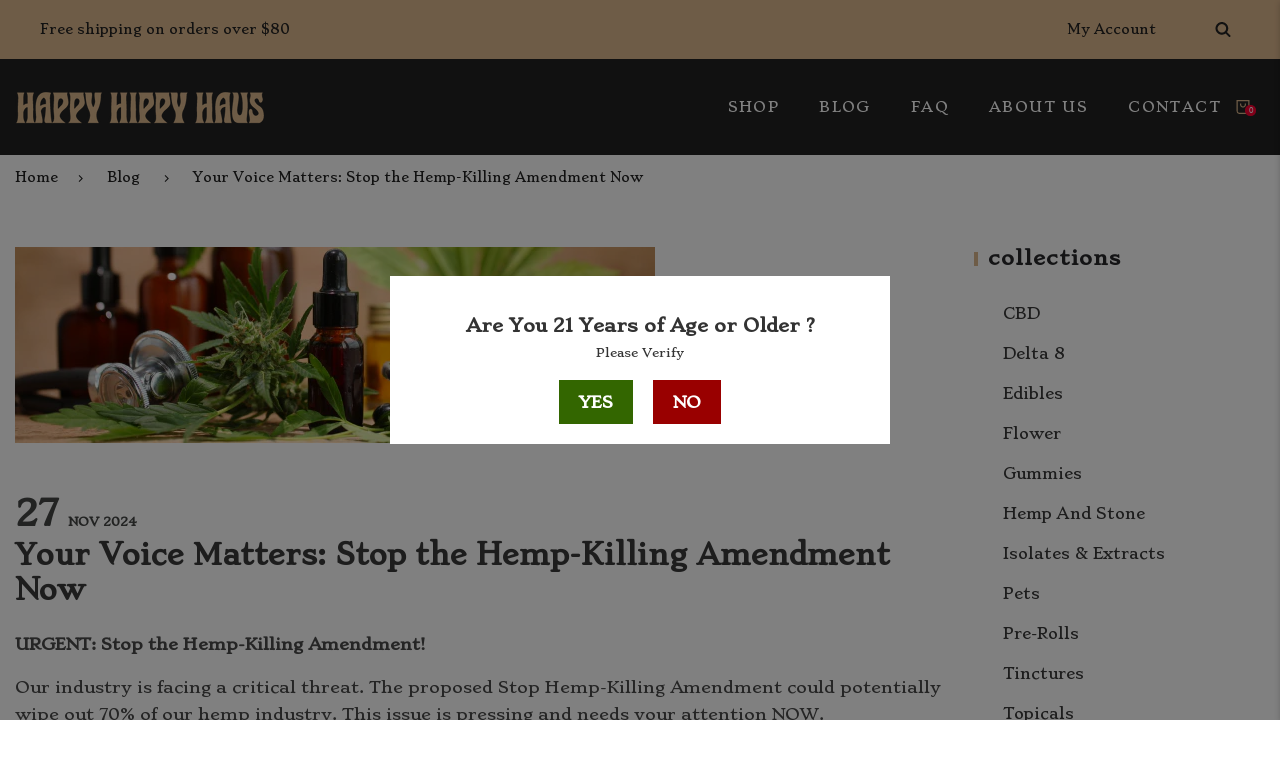

--- FILE ---
content_type: text/html; charset=utf-8
request_url: https://happyhippyhaus.com/blogs/blog/your-voice-matters-stop-the-hemp-killing-amendment-now
body_size: 22611
content:
<!doctype html>
<html lang="en" class="vnd-nsl-pp-in-right vnd-qv-pp-in-right vnd-zoom-pp-in-right">
<head>
  <meta charset="utf-8">
<meta http-equiv="X-UA-Compatible" content="IE=edge">
<meta name="viewport" content="width=device-width,initial-scale=1">
<meta name="theme-color" content="#dcb78d">
<link rel="canonical" href="https://happyhippyhaus.com/blogs/blog/your-voice-matters-stop-the-hemp-killing-amendment-now">


<link rel="dns-prefetch" href="//shopify.com" crossorigin>
<link rel="dns-prefetch" href="//v.shopify.com" crossorigin>
<link rel="modulepreload" as="script" href="//happyhippyhaus.com/cdn/shop/t/6/assets/jquery.min.js?v=96608320211769572641728417505">
<link rel="modulepreload" as="script" href="//happyhippyhaus.com/cdn/shop/t/6/assets/theme.js?v=124297312104254600041728417550"><link rel="preload" as="script" href="//happyhippyhaus.com/cdn/shop/t/6/assets/lazysizes.min.js?v=25934748914710874081728417505"><link rel="shortcut icon" href="//happyhippyhaus.com/cdn/shop/files/HHH-Favicon-01_32x32.png?v=1729093852" type="image/png"><title>Your Voice Matters: Stop the Hemp-Killing Amendment Now
&ndash; Happy Hippy Haus Texas</title>
<meta name="description" content="URGENT: Stop the Hemp-Killing Amendment! Our industry is facing a critical threat. The proposed Stop Hemp-Killing Amendment could potentially wipe out 70% of our hemp industry. This issue is pressing and needs your attention NOW. What is the Stop Hemp-Killing Amendment? The Stop Hemp-Killing Amendment is a legislative ">

  <meta property="og:site_name" content="Happy Hippy Haus Texas">
<meta property="og:url" content="https://happyhippyhaus.com/blogs/blog/your-voice-matters-stop-the-hemp-killing-amendment-now">
<meta property="og:title" content="Your Voice Matters: Stop the Hemp-Killing Amendment Now">
<meta property="og:type" content="article">
<meta property="og:description" content="Our hemp industry is facing a critical threat from the proposed Stop Hemp-Killing Amendment, which could eliminate 70% of our industry. This issue is urgent and requires immediate action. Learn more about the amendment, why it's crucial to oppose it, and how you can cast your vote to help protect the future of hemp. Visit our blog for details and make your voice heard!"><meta property="og:image" content="http://happyhippyhaus.com/cdn/shop/articles/Happy_Hippy_Haus_Cover_25_1200x1200.png?v=1718470611">
<meta property="og:image:secure_url" content="https://happyhippyhaus.com/cdn/shop/articles/Happy_Hippy_Haus_Cover_25_1200x1200.png?v=1718470611">
<meta name="twitter:card" content="summary_large_image">
<meta name="twitter:title" content="Your Voice Matters: Stop the Hemp-Killing Amendment Now">
<meta name="twitter:description" content="Our hemp industry is facing a critical threat from the proposed Stop Hemp-Killing Amendment, which could eliminate 70% of our industry. This issue is urgent and requires immediate action. Learn more about the amendment, why it's crucial to oppose it, and how you can cast your vote to help protect the future of hemp. Visit our blog for details and make your voice heard!">
  <style>:root {--progress-bar-color: #dcb78d;--progress-bar-height: 4px;--layout: 1310px;--font-heading: Stoke, sans-serif;--font-body: Stoke, sans-serif;--font-button: Stoke, sans-serif;--font-menu: Stoke, sans-serif;--font-extra: Stoke, sans-serif;--font-body-weight: 400;--font-body-style: normal;--font-button-style: normal;--font-size-header-menu: 14px;--font-weight-header-menu: 400;--font-space-header-menu: 0.1em;--font-transform-header-menu: uppercase;--font-body-size: 15px;--font-button-size: 13px;--font-button-space: 0;--font-size-breadcrumb: 13px;--f-p-n: var(--font-body);--f-p-n-s: 0.026em;--f-p-p: var(--font-body);--c-theme: #dcb78d;--c-main-background: #ffffff;--c-body-text: #222222;--c-block-title: #222222;--c-breadcrumb: #222222;--c-breadcrumb-bg: #ffffff;--c-breadcrumb-border: ;--h-breadcrumb-border: 0px;--c-btn-default: #dcb78d;--c-default-h-t: #ffffff;--c-btn-transparent: #ffffff;--c-btn-transparent-h: #222222;--c-btn-bg: #dcb78d;--c-btn-t: #222222;--c-btn-h-bg: #dcb78d;--c-btn-h-t: rgba(0,0,0,0);--c-btn-3-bg: #243142;--c-btn-3-border: #243142;--c-btn-3-t: #ffffff;--c-btn-3-h-bg: #e84c3d;--c-btn-3-h-t: #ffffff;--c-btn-text: #222222;--btn-border-width: 2px;--c-cart-bg: rgba(0,0,0,0);--c-cart-border: #444645;--c-cart: #444645;--c-product-name: #444444;--c-product-type: #acacac;--c-current-price: #333333;--c-sale-price: #333333;--c-old-price: #9d9d9d;--c-action-bg: #2a2c2f;--c-action: #ffffff;--c-product-deal-border: #2a2c2f;--c-product-deal-bg: #2a2c2f;--c-product-deal-text: #ffffff;--c-sale-label-bg: #d02518;--c-sale-label-bd: #d02518;--c-sale-label: #ffffff;--c-sold-label-bg: #ffffff;--c-sold-label-bd: #444645;--c-sold-label: #444645;--c-new-label-bg: #0d3c55;--c-new-label-bd: #0d3c55;--c-new-label: #ffffff;--c-wslst-bg: #3598db;--c-wslst-text: #ffffff;--c-footer-bg: #222222;--c-footer-link-title: #ffffff;--c-footer-text: #ffffff;--c-footer-bottom-bg: #dcb78d;--c-footer-bottom-title: #222222;--c-footer-bottom-text: #222222;--space-btitle: 55px;--space-btitle-minus: -41px;--newsletter-btn-c: #333;--c-lookbook-bg: #6b6f65;--c-lookbook-hover-bg: #eb6255;--c-lookbook-text: #ffffff;--c-page-title: #222222;--c-page-desc: #222222;--s-p-n: 2.3rem;--f-p-n: $font-body;--f-p-d: Arial, sans-serif;--c-review-star: #ffc800;}
</style>
  
  <link rel="dns-prefetch" href="//fonts.googleapis.com" crossorigin>
  <link rel="dns-prefetch" href="//ajax.googleapis.com" crossorigin>
  <link rel="preconnect" href="https://fonts.gstatic.com">
  <link rel="stylesheet" href="https://fonts.googleapis.com/css?family=Stoke:300,300i,400,400i,500,500i,600,600i,700,700i,800,800i,900,900i&display=swap"><link href="//happyhippyhaus.com/cdn/shop/t/6/assets/style.css?v=100093245044938622701728417506" rel="stylesheet" type="text/css" media="all" />
<link rel="stylesheet" href="//happyhippyhaus.com/cdn/shop/t/6/assets/non-critical.css?v=156258019071366918921728417505" media="print" onload="this.media='all'"><link href="//happyhippyhaus.com/cdn/shop/t/6/assets/collection.css?v=35142132836921230061728417505" rel="stylesheet" type="text/css" media="all" />
<link href="//happyhippyhaus.com/cdn/shop/t/6/assets/pages.css?v=119423040786215774631728417505" rel="stylesheet" type="text/css" media="all" /><style>.header-menu .menu-tt__features::before {
  font-size:1rem;
}
@media all and (min-width: 768px) {
.template-index .newsletter-form.style3 {
  padding: 70px 0;
}
  .template-index .newsletter-form.style3 h3 {
  padding: 1.7rem 7rem;
  border-right: 1px solid #c1d3ad;
  text-align: right;
}
.template-index .newsletter-form.style3 form, .newsletter-form.style3 .msg-notice { 
  padding: 0 7rem; }
}
@media all and (min-width: 1200px) {
.template-index .newsletter-form.style3 {
  padding: 150px 0;
}
.text-override .article-detail {
  top: -17rem;
  left: 20rem;
  width: calc(100% - 20rem);
  padding: 45px 38px;
}
.text-override .article-img {
  width: 27rem;
  min-width: 27rem;
}
.text-override .article-img.size-fixed-height {
  height: 27rem;
}
}
.block-title__advanced .block-title {
  font-size: 3rem;
  font-weight: 600;
}
.sidebar-block .block-title {
  font-size: 2rem;
}
.center-big .isotope-selector {
  font-size: 3rem;
  font-weight: 300;
}
.center-big .isotope-selector.active {
  font-weight: 600;
}
.text-override .article-name {
  font-weight: 300;
}
.cart-tac__text,.cart-freeshipping{font-size:1.4rem;}</style>
  <script>window.performance && window.performance.mark && window.performance.mark('shopify.content_for_header.start');</script><meta id="shopify-digital-wallet" name="shopify-digital-wallet" content="/26725875746/digital_wallets/dialog">
<link rel="alternate" type="application/atom+xml" title="Feed" href="/blogs/blog.atom" />
<script async="async" src="/checkouts/internal/preloads.js?locale=en-US"></script>
<script id="shopify-features" type="application/json">{"accessToken":"80fd6a6a4b23044e42e937a3f7d7aa6b","betas":["rich-media-storefront-analytics"],"domain":"happyhippyhaus.com","predictiveSearch":true,"shopId":26725875746,"locale":"en"}</script>
<script>var Shopify = Shopify || {};
Shopify.shop = "happy-hippy-haus-texas.myshopify.com";
Shopify.locale = "en";
Shopify.currency = {"active":"USD","rate":"1.0"};
Shopify.country = "US";
Shopify.theme = {"name":"Venedor Version 3.0","id":167639908386,"schema_name":"Venedor","schema_version":"3.0.0","theme_store_id":null,"role":"main"};
Shopify.theme.handle = "null";
Shopify.theme.style = {"id":null,"handle":null};
Shopify.cdnHost = "happyhippyhaus.com/cdn";
Shopify.routes = Shopify.routes || {};
Shopify.routes.root = "/";</script>
<script type="module">!function(o){(o.Shopify=o.Shopify||{}).modules=!0}(window);</script>
<script>!function(o){function n(){var o=[];function n(){o.push(Array.prototype.slice.apply(arguments))}return n.q=o,n}var t=o.Shopify=o.Shopify||{};t.loadFeatures=n(),t.autoloadFeatures=n()}(window);</script>
<script id="shop-js-analytics" type="application/json">{"pageType":"article"}</script>
<script defer="defer" async type="module" src="//happyhippyhaus.com/cdn/shopifycloud/shop-js/modules/v2/client.init-shop-cart-sync_BT-GjEfc.en.esm.js"></script>
<script defer="defer" async type="module" src="//happyhippyhaus.com/cdn/shopifycloud/shop-js/modules/v2/chunk.common_D58fp_Oc.esm.js"></script>
<script defer="defer" async type="module" src="//happyhippyhaus.com/cdn/shopifycloud/shop-js/modules/v2/chunk.modal_xMitdFEc.esm.js"></script>
<script type="module">
  await import("//happyhippyhaus.com/cdn/shopifycloud/shop-js/modules/v2/client.init-shop-cart-sync_BT-GjEfc.en.esm.js");
await import("//happyhippyhaus.com/cdn/shopifycloud/shop-js/modules/v2/chunk.common_D58fp_Oc.esm.js");
await import("//happyhippyhaus.com/cdn/shopifycloud/shop-js/modules/v2/chunk.modal_xMitdFEc.esm.js");

  window.Shopify.SignInWithShop?.initShopCartSync?.({"fedCMEnabled":true,"windoidEnabled":true});

</script>
<script>(function() {
  var isLoaded = false;
  function asyncLoad() {
    if (isLoaded) return;
    isLoaded = true;
    var urls = ["https:\/\/age-verification.hulkapps.com\/hulk_age_verifier.js?shop=happy-hippy-haus-texas.myshopify.com","https:\/\/app.testimonialhub.com\/shopifyapp\/showsrstemplate.js?shop=happy-hippy-haus-texas.myshopify.com","https:\/\/cdn.autoketing.org\/sdk-cdn\/facebook-chat\/dist\/fb-chat-embed.js?t=1613109730637984149\u0026shop=happy-hippy-haus-texas.myshopify.com","https:\/\/d5zu2f4xvqanl.cloudfront.net\/42\/fe\/loader_2.js?shop=happy-hippy-haus-texas.myshopify.com","https:\/\/cdn.nfcube.com\/instafeed-747b615484a6e13ff03819b25ca5e0b8.js?shop=happy-hippy-haus-texas.myshopify.com"];
    for (var i = 0; i < urls.length; i++) {
      var s = document.createElement('script');
      s.type = 'text/javascript';
      s.async = true;
      s.src = urls[i];
      var x = document.getElementsByTagName('script')[0];
      x.parentNode.insertBefore(s, x);
    }
  };
  if(window.attachEvent) {
    window.attachEvent('onload', asyncLoad);
  } else {
    window.addEventListener('load', asyncLoad, false);
  }
})();</script>
<script id="__st">var __st={"a":26725875746,"offset":-21600,"reqid":"cde13c90-2992-45de-bea2-e6f9cb1e63ca-1769087851","pageurl":"happyhippyhaus.com\/blogs\/blog\/your-voice-matters-stop-the-hemp-killing-amendment-now","s":"articles-561200857122","u":"7f42b62c76c4","p":"article","rtyp":"article","rid":561200857122};</script>
<script>window.ShopifyPaypalV4VisibilityTracking = true;</script>
<script id="captcha-bootstrap">!function(){'use strict';const t='contact',e='account',n='new_comment',o=[[t,t],['blogs',n],['comments',n],[t,'customer']],c=[[e,'customer_login'],[e,'guest_login'],[e,'recover_customer_password'],[e,'create_customer']],r=t=>t.map((([t,e])=>`form[action*='/${t}']:not([data-nocaptcha='true']) input[name='form_type'][value='${e}']`)).join(','),a=t=>()=>t?[...document.querySelectorAll(t)].map((t=>t.form)):[];function s(){const t=[...o],e=r(t);return a(e)}const i='password',u='form_key',d=['recaptcha-v3-token','g-recaptcha-response','h-captcha-response',i],f=()=>{try{return window.sessionStorage}catch{return}},m='__shopify_v',_=t=>t.elements[u];function p(t,e,n=!1){try{const o=window.sessionStorage,c=JSON.parse(o.getItem(e)),{data:r}=function(t){const{data:e,action:n}=t;return t[m]||n?{data:e,action:n}:{data:t,action:n}}(c);for(const[e,n]of Object.entries(r))t.elements[e]&&(t.elements[e].value=n);n&&o.removeItem(e)}catch(o){console.error('form repopulation failed',{error:o})}}const l='form_type',E='cptcha';function T(t){t.dataset[E]=!0}const w=window,h=w.document,L='Shopify',v='ce_forms',y='captcha';let A=!1;((t,e)=>{const n=(g='f06e6c50-85a8-45c8-87d0-21a2b65856fe',I='https://cdn.shopify.com/shopifycloud/storefront-forms-hcaptcha/ce_storefront_forms_captcha_hcaptcha.v1.5.2.iife.js',D={infoText:'Protected by hCaptcha',privacyText:'Privacy',termsText:'Terms'},(t,e,n)=>{const o=w[L][v],c=o.bindForm;if(c)return c(t,g,e,D).then(n);var r;o.q.push([[t,g,e,D],n]),r=I,A||(h.body.append(Object.assign(h.createElement('script'),{id:'captcha-provider',async:!0,src:r})),A=!0)});var g,I,D;w[L]=w[L]||{},w[L][v]=w[L][v]||{},w[L][v].q=[],w[L][y]=w[L][y]||{},w[L][y].protect=function(t,e){n(t,void 0,e),T(t)},Object.freeze(w[L][y]),function(t,e,n,w,h,L){const[v,y,A,g]=function(t,e,n){const i=e?o:[],u=t?c:[],d=[...i,...u],f=r(d),m=r(i),_=r(d.filter((([t,e])=>n.includes(e))));return[a(f),a(m),a(_),s()]}(w,h,L),I=t=>{const e=t.target;return e instanceof HTMLFormElement?e:e&&e.form},D=t=>v().includes(t);t.addEventListener('submit',(t=>{const e=I(t);if(!e)return;const n=D(e)&&!e.dataset.hcaptchaBound&&!e.dataset.recaptchaBound,o=_(e),c=g().includes(e)&&(!o||!o.value);(n||c)&&t.preventDefault(),c&&!n&&(function(t){try{if(!f())return;!function(t){const e=f();if(!e)return;const n=_(t);if(!n)return;const o=n.value;o&&e.removeItem(o)}(t);const e=Array.from(Array(32),(()=>Math.random().toString(36)[2])).join('');!function(t,e){_(t)||t.append(Object.assign(document.createElement('input'),{type:'hidden',name:u})),t.elements[u].value=e}(t,e),function(t,e){const n=f();if(!n)return;const o=[...t.querySelectorAll(`input[type='${i}']`)].map((({name:t})=>t)),c=[...d,...o],r={};for(const[a,s]of new FormData(t).entries())c.includes(a)||(r[a]=s);n.setItem(e,JSON.stringify({[m]:1,action:t.action,data:r}))}(t,e)}catch(e){console.error('failed to persist form',e)}}(e),e.submit())}));const S=(t,e)=>{t&&!t.dataset[E]&&(n(t,e.some((e=>e===t))),T(t))};for(const o of['focusin','change'])t.addEventListener(o,(t=>{const e=I(t);D(e)&&S(e,y())}));const B=e.get('form_key'),M=e.get(l),P=B&&M;t.addEventListener('DOMContentLoaded',(()=>{const t=y();if(P)for(const e of t)e.elements[l].value===M&&p(e,B);[...new Set([...A(),...v().filter((t=>'true'===t.dataset.shopifyCaptcha))])].forEach((e=>S(e,t)))}))}(h,new URLSearchParams(w.location.search),n,t,e,['guest_login'])})(!0,!0)}();</script>
<script integrity="sha256-4kQ18oKyAcykRKYeNunJcIwy7WH5gtpwJnB7kiuLZ1E=" data-source-attribution="shopify.loadfeatures" defer="defer" src="//happyhippyhaus.com/cdn/shopifycloud/storefront/assets/storefront/load_feature-a0a9edcb.js" crossorigin="anonymous"></script>
<script data-source-attribution="shopify.dynamic_checkout.dynamic.init">var Shopify=Shopify||{};Shopify.PaymentButton=Shopify.PaymentButton||{isStorefrontPortableWallets:!0,init:function(){window.Shopify.PaymentButton.init=function(){};var t=document.createElement("script");t.src="https://happyhippyhaus.com/cdn/shopifycloud/portable-wallets/latest/portable-wallets.en.js",t.type="module",document.head.appendChild(t)}};
</script>
<script data-source-attribution="shopify.dynamic_checkout.buyer_consent">
  function portableWalletsHideBuyerConsent(e){var t=document.getElementById("shopify-buyer-consent"),n=document.getElementById("shopify-subscription-policy-button");t&&n&&(t.classList.add("hidden"),t.setAttribute("aria-hidden","true"),n.removeEventListener("click",e))}function portableWalletsShowBuyerConsent(e){var t=document.getElementById("shopify-buyer-consent"),n=document.getElementById("shopify-subscription-policy-button");t&&n&&(t.classList.remove("hidden"),t.removeAttribute("aria-hidden"),n.addEventListener("click",e))}window.Shopify?.PaymentButton&&(window.Shopify.PaymentButton.hideBuyerConsent=portableWalletsHideBuyerConsent,window.Shopify.PaymentButton.showBuyerConsent=portableWalletsShowBuyerConsent);
</script>
<script data-source-attribution="shopify.dynamic_checkout.cart.bootstrap">document.addEventListener("DOMContentLoaded",(function(){function t(){return document.querySelector("shopify-accelerated-checkout-cart, shopify-accelerated-checkout")}if(t())Shopify.PaymentButton.init();else{new MutationObserver((function(e,n){t()&&(Shopify.PaymentButton.init(),n.disconnect())})).observe(document.body,{childList:!0,subtree:!0})}}));
</script>

<script>window.performance && window.performance.mark && window.performance.mark('shopify.content_for_header.end');</script>
<link href="https://monorail-edge.shopifysvc.com" rel="dns-prefetch">
<script>(function(){if ("sendBeacon" in navigator && "performance" in window) {try {var session_token_from_headers = performance.getEntriesByType('navigation')[0].serverTiming.find(x => x.name == '_s').description;} catch {var session_token_from_headers = undefined;}var session_cookie_matches = document.cookie.match(/_shopify_s=([^;]*)/);var session_token_from_cookie = session_cookie_matches && session_cookie_matches.length === 2 ? session_cookie_matches[1] : "";var session_token = session_token_from_headers || session_token_from_cookie || "";function handle_abandonment_event(e) {var entries = performance.getEntries().filter(function(entry) {return /monorail-edge.shopifysvc.com/.test(entry.name);});if (!window.abandonment_tracked && entries.length === 0) {window.abandonment_tracked = true;var currentMs = Date.now();var navigation_start = performance.timing.navigationStart;var payload = {shop_id: 26725875746,url: window.location.href,navigation_start,duration: currentMs - navigation_start,session_token,page_type: "article"};window.navigator.sendBeacon("https://monorail-edge.shopifysvc.com/v1/produce", JSON.stringify({schema_id: "online_store_buyer_site_abandonment/1.1",payload: payload,metadata: {event_created_at_ms: currentMs,event_sent_at_ms: currentMs}}));}}window.addEventListener('pagehide', handle_abandonment_event);}}());</script>
<script id="web-pixels-manager-setup">(function e(e,d,r,n,o){if(void 0===o&&(o={}),!Boolean(null===(a=null===(i=window.Shopify)||void 0===i?void 0:i.analytics)||void 0===a?void 0:a.replayQueue)){var i,a;window.Shopify=window.Shopify||{};var t=window.Shopify;t.analytics=t.analytics||{};var s=t.analytics;s.replayQueue=[],s.publish=function(e,d,r){return s.replayQueue.push([e,d,r]),!0};try{self.performance.mark("wpm:start")}catch(e){}var l=function(){var e={modern:/Edge?\/(1{2}[4-9]|1[2-9]\d|[2-9]\d{2}|\d{4,})\.\d+(\.\d+|)|Firefox\/(1{2}[4-9]|1[2-9]\d|[2-9]\d{2}|\d{4,})\.\d+(\.\d+|)|Chrom(ium|e)\/(9{2}|\d{3,})\.\d+(\.\d+|)|(Maci|X1{2}).+ Version\/(15\.\d+|(1[6-9]|[2-9]\d|\d{3,})\.\d+)([,.]\d+|)( \(\w+\)|)( Mobile\/\w+|) Safari\/|Chrome.+OPR\/(9{2}|\d{3,})\.\d+\.\d+|(CPU[ +]OS|iPhone[ +]OS|CPU[ +]iPhone|CPU IPhone OS|CPU iPad OS)[ +]+(15[._]\d+|(1[6-9]|[2-9]\d|\d{3,})[._]\d+)([._]\d+|)|Android:?[ /-](13[3-9]|1[4-9]\d|[2-9]\d{2}|\d{4,})(\.\d+|)(\.\d+|)|Android.+Firefox\/(13[5-9]|1[4-9]\d|[2-9]\d{2}|\d{4,})\.\d+(\.\d+|)|Android.+Chrom(ium|e)\/(13[3-9]|1[4-9]\d|[2-9]\d{2}|\d{4,})\.\d+(\.\d+|)|SamsungBrowser\/([2-9]\d|\d{3,})\.\d+/,legacy:/Edge?\/(1[6-9]|[2-9]\d|\d{3,})\.\d+(\.\d+|)|Firefox\/(5[4-9]|[6-9]\d|\d{3,})\.\d+(\.\d+|)|Chrom(ium|e)\/(5[1-9]|[6-9]\d|\d{3,})\.\d+(\.\d+|)([\d.]+$|.*Safari\/(?![\d.]+ Edge\/[\d.]+$))|(Maci|X1{2}).+ Version\/(10\.\d+|(1[1-9]|[2-9]\d|\d{3,})\.\d+)([,.]\d+|)( \(\w+\)|)( Mobile\/\w+|) Safari\/|Chrome.+OPR\/(3[89]|[4-9]\d|\d{3,})\.\d+\.\d+|(CPU[ +]OS|iPhone[ +]OS|CPU[ +]iPhone|CPU IPhone OS|CPU iPad OS)[ +]+(10[._]\d+|(1[1-9]|[2-9]\d|\d{3,})[._]\d+)([._]\d+|)|Android:?[ /-](13[3-9]|1[4-9]\d|[2-9]\d{2}|\d{4,})(\.\d+|)(\.\d+|)|Mobile Safari.+OPR\/([89]\d|\d{3,})\.\d+\.\d+|Android.+Firefox\/(13[5-9]|1[4-9]\d|[2-9]\d{2}|\d{4,})\.\d+(\.\d+|)|Android.+Chrom(ium|e)\/(13[3-9]|1[4-9]\d|[2-9]\d{2}|\d{4,})\.\d+(\.\d+|)|Android.+(UC? ?Browser|UCWEB|U3)[ /]?(15\.([5-9]|\d{2,})|(1[6-9]|[2-9]\d|\d{3,})\.\d+)\.\d+|SamsungBrowser\/(5\.\d+|([6-9]|\d{2,})\.\d+)|Android.+MQ{2}Browser\/(14(\.(9|\d{2,})|)|(1[5-9]|[2-9]\d|\d{3,})(\.\d+|))(\.\d+|)|K[Aa][Ii]OS\/(3\.\d+|([4-9]|\d{2,})\.\d+)(\.\d+|)/},d=e.modern,r=e.legacy,n=navigator.userAgent;return n.match(d)?"modern":n.match(r)?"legacy":"unknown"}(),u="modern"===l?"modern":"legacy",c=(null!=n?n:{modern:"",legacy:""})[u],f=function(e){return[e.baseUrl,"/wpm","/b",e.hashVersion,"modern"===e.buildTarget?"m":"l",".js"].join("")}({baseUrl:d,hashVersion:r,buildTarget:u}),m=function(e){var d=e.version,r=e.bundleTarget,n=e.surface,o=e.pageUrl,i=e.monorailEndpoint;return{emit:function(e){var a=e.status,t=e.errorMsg,s=(new Date).getTime(),l=JSON.stringify({metadata:{event_sent_at_ms:s},events:[{schema_id:"web_pixels_manager_load/3.1",payload:{version:d,bundle_target:r,page_url:o,status:a,surface:n,error_msg:t},metadata:{event_created_at_ms:s}}]});if(!i)return console&&console.warn&&console.warn("[Web Pixels Manager] No Monorail endpoint provided, skipping logging."),!1;try{return self.navigator.sendBeacon.bind(self.navigator)(i,l)}catch(e){}var u=new XMLHttpRequest;try{return u.open("POST",i,!0),u.setRequestHeader("Content-Type","text/plain"),u.send(l),!0}catch(e){return console&&console.warn&&console.warn("[Web Pixels Manager] Got an unhandled error while logging to Monorail."),!1}}}}({version:r,bundleTarget:l,surface:e.surface,pageUrl:self.location.href,monorailEndpoint:e.monorailEndpoint});try{o.browserTarget=l,function(e){var d=e.src,r=e.async,n=void 0===r||r,o=e.onload,i=e.onerror,a=e.sri,t=e.scriptDataAttributes,s=void 0===t?{}:t,l=document.createElement("script"),u=document.querySelector("head"),c=document.querySelector("body");if(l.async=n,l.src=d,a&&(l.integrity=a,l.crossOrigin="anonymous"),s)for(var f in s)if(Object.prototype.hasOwnProperty.call(s,f))try{l.dataset[f]=s[f]}catch(e){}if(o&&l.addEventListener("load",o),i&&l.addEventListener("error",i),u)u.appendChild(l);else{if(!c)throw new Error("Did not find a head or body element to append the script");c.appendChild(l)}}({src:f,async:!0,onload:function(){if(!function(){var e,d;return Boolean(null===(d=null===(e=window.Shopify)||void 0===e?void 0:e.analytics)||void 0===d?void 0:d.initialized)}()){var d=window.webPixelsManager.init(e)||void 0;if(d){var r=window.Shopify.analytics;r.replayQueue.forEach((function(e){var r=e[0],n=e[1],o=e[2];d.publishCustomEvent(r,n,o)})),r.replayQueue=[],r.publish=d.publishCustomEvent,r.visitor=d.visitor,r.initialized=!0}}},onerror:function(){return m.emit({status:"failed",errorMsg:"".concat(f," has failed to load")})},sri:function(e){var d=/^sha384-[A-Za-z0-9+/=]+$/;return"string"==typeof e&&d.test(e)}(c)?c:"",scriptDataAttributes:o}),m.emit({status:"loading"})}catch(e){m.emit({status:"failed",errorMsg:(null==e?void 0:e.message)||"Unknown error"})}}})({shopId: 26725875746,storefrontBaseUrl: "https://happyhippyhaus.com",extensionsBaseUrl: "https://extensions.shopifycdn.com/cdn/shopifycloud/web-pixels-manager",monorailEndpoint: "https://monorail-edge.shopifysvc.com/unstable/produce_batch",surface: "storefront-renderer",enabledBetaFlags: ["2dca8a86"],webPixelsConfigList: [{"id":"79724578","eventPayloadVersion":"v1","runtimeContext":"LAX","scriptVersion":"1","type":"CUSTOM","privacyPurposes":["ANALYTICS"],"name":"Google Analytics tag (migrated)"},{"id":"shopify-app-pixel","configuration":"{}","eventPayloadVersion":"v1","runtimeContext":"STRICT","scriptVersion":"0450","apiClientId":"shopify-pixel","type":"APP","privacyPurposes":["ANALYTICS","MARKETING"]},{"id":"shopify-custom-pixel","eventPayloadVersion":"v1","runtimeContext":"LAX","scriptVersion":"0450","apiClientId":"shopify-pixel","type":"CUSTOM","privacyPurposes":["ANALYTICS","MARKETING"]}],isMerchantRequest: false,initData: {"shop":{"name":"Happy Hippy Haus Texas","paymentSettings":{"currencyCode":"USD"},"myshopifyDomain":"happy-hippy-haus-texas.myshopify.com","countryCode":"US","storefrontUrl":"https:\/\/happyhippyhaus.com"},"customer":null,"cart":null,"checkout":null,"productVariants":[],"purchasingCompany":null},},"https://happyhippyhaus.com/cdn","fcfee988w5aeb613cpc8e4bc33m6693e112",{"modern":"","legacy":""},{"shopId":"26725875746","storefrontBaseUrl":"https:\/\/happyhippyhaus.com","extensionBaseUrl":"https:\/\/extensions.shopifycdn.com\/cdn\/shopifycloud\/web-pixels-manager","surface":"storefront-renderer","enabledBetaFlags":"[\"2dca8a86\"]","isMerchantRequest":"false","hashVersion":"fcfee988w5aeb613cpc8e4bc33m6693e112","publish":"custom","events":"[[\"page_viewed\",{}]]"});</script><script>
  window.ShopifyAnalytics = window.ShopifyAnalytics || {};
  window.ShopifyAnalytics.meta = window.ShopifyAnalytics.meta || {};
  window.ShopifyAnalytics.meta.currency = 'USD';
  var meta = {"page":{"pageType":"article","resourceType":"article","resourceId":561200857122,"requestId":"cde13c90-2992-45de-bea2-e6f9cb1e63ca-1769087851"}};
  for (var attr in meta) {
    window.ShopifyAnalytics.meta[attr] = meta[attr];
  }
</script>
<script class="analytics">
  (function () {
    var customDocumentWrite = function(content) {
      var jquery = null;

      if (window.jQuery) {
        jquery = window.jQuery;
      } else if (window.Checkout && window.Checkout.$) {
        jquery = window.Checkout.$;
      }

      if (jquery) {
        jquery('body').append(content);
      }
    };

    var hasLoggedConversion = function(token) {
      if (token) {
        return document.cookie.indexOf('loggedConversion=' + token) !== -1;
      }
      return false;
    }

    var setCookieIfConversion = function(token) {
      if (token) {
        var twoMonthsFromNow = new Date(Date.now());
        twoMonthsFromNow.setMonth(twoMonthsFromNow.getMonth() + 2);

        document.cookie = 'loggedConversion=' + token + '; expires=' + twoMonthsFromNow;
      }
    }

    var trekkie = window.ShopifyAnalytics.lib = window.trekkie = window.trekkie || [];
    if (trekkie.integrations) {
      return;
    }
    trekkie.methods = [
      'identify',
      'page',
      'ready',
      'track',
      'trackForm',
      'trackLink'
    ];
    trekkie.factory = function(method) {
      return function() {
        var args = Array.prototype.slice.call(arguments);
        args.unshift(method);
        trekkie.push(args);
        return trekkie;
      };
    };
    for (var i = 0; i < trekkie.methods.length; i++) {
      var key = trekkie.methods[i];
      trekkie[key] = trekkie.factory(key);
    }
    trekkie.load = function(config) {
      trekkie.config = config || {};
      trekkie.config.initialDocumentCookie = document.cookie;
      var first = document.getElementsByTagName('script')[0];
      var script = document.createElement('script');
      script.type = 'text/javascript';
      script.onerror = function(e) {
        var scriptFallback = document.createElement('script');
        scriptFallback.type = 'text/javascript';
        scriptFallback.onerror = function(error) {
                var Monorail = {
      produce: function produce(monorailDomain, schemaId, payload) {
        var currentMs = new Date().getTime();
        var event = {
          schema_id: schemaId,
          payload: payload,
          metadata: {
            event_created_at_ms: currentMs,
            event_sent_at_ms: currentMs
          }
        };
        return Monorail.sendRequest("https://" + monorailDomain + "/v1/produce", JSON.stringify(event));
      },
      sendRequest: function sendRequest(endpointUrl, payload) {
        // Try the sendBeacon API
        if (window && window.navigator && typeof window.navigator.sendBeacon === 'function' && typeof window.Blob === 'function' && !Monorail.isIos12()) {
          var blobData = new window.Blob([payload], {
            type: 'text/plain'
          });

          if (window.navigator.sendBeacon(endpointUrl, blobData)) {
            return true;
          } // sendBeacon was not successful

        } // XHR beacon

        var xhr = new XMLHttpRequest();

        try {
          xhr.open('POST', endpointUrl);
          xhr.setRequestHeader('Content-Type', 'text/plain');
          xhr.send(payload);
        } catch (e) {
          console.log(e);
        }

        return false;
      },
      isIos12: function isIos12() {
        return window.navigator.userAgent.lastIndexOf('iPhone; CPU iPhone OS 12_') !== -1 || window.navigator.userAgent.lastIndexOf('iPad; CPU OS 12_') !== -1;
      }
    };
    Monorail.produce('monorail-edge.shopifysvc.com',
      'trekkie_storefront_load_errors/1.1',
      {shop_id: 26725875746,
      theme_id: 167639908386,
      app_name: "storefront",
      context_url: window.location.href,
      source_url: "//happyhippyhaus.com/cdn/s/trekkie.storefront.1bbfab421998800ff09850b62e84b8915387986d.min.js"});

        };
        scriptFallback.async = true;
        scriptFallback.src = '//happyhippyhaus.com/cdn/s/trekkie.storefront.1bbfab421998800ff09850b62e84b8915387986d.min.js';
        first.parentNode.insertBefore(scriptFallback, first);
      };
      script.async = true;
      script.src = '//happyhippyhaus.com/cdn/s/trekkie.storefront.1bbfab421998800ff09850b62e84b8915387986d.min.js';
      first.parentNode.insertBefore(script, first);
    };
    trekkie.load(
      {"Trekkie":{"appName":"storefront","development":false,"defaultAttributes":{"shopId":26725875746,"isMerchantRequest":null,"themeId":167639908386,"themeCityHash":"8807197653189233012","contentLanguage":"en","currency":"USD","eventMetadataId":"5ee7489e-283f-4bda-9028-dff4824948a0"},"isServerSideCookieWritingEnabled":true,"monorailRegion":"shop_domain","enabledBetaFlags":["65f19447"]},"Session Attribution":{},"S2S":{"facebookCapiEnabled":false,"source":"trekkie-storefront-renderer","apiClientId":580111}}
    );

    var loaded = false;
    trekkie.ready(function() {
      if (loaded) return;
      loaded = true;

      window.ShopifyAnalytics.lib = window.trekkie;

      var originalDocumentWrite = document.write;
      document.write = customDocumentWrite;
      try { window.ShopifyAnalytics.merchantGoogleAnalytics.call(this); } catch(error) {};
      document.write = originalDocumentWrite;

      window.ShopifyAnalytics.lib.page(null,{"pageType":"article","resourceType":"article","resourceId":561200857122,"requestId":"cde13c90-2992-45de-bea2-e6f9cb1e63ca-1769087851","shopifyEmitted":true});

      var match = window.location.pathname.match(/checkouts\/(.+)\/(thank_you|post_purchase)/)
      var token = match? match[1]: undefined;
      if (!hasLoggedConversion(token)) {
        setCookieIfConversion(token);
        
      }
    });


        var eventsListenerScript = document.createElement('script');
        eventsListenerScript.async = true;
        eventsListenerScript.src = "//happyhippyhaus.com/cdn/shopifycloud/storefront/assets/shop_events_listener-3da45d37.js";
        document.getElementsByTagName('head')[0].appendChild(eventsListenerScript);

})();</script>
  <script>
  if (!window.ga || (window.ga && typeof window.ga !== 'function')) {
    window.ga = function ga() {
      (window.ga.q = window.ga.q || []).push(arguments);
      if (window.Shopify && window.Shopify.analytics && typeof window.Shopify.analytics.publish === 'function') {
        window.Shopify.analytics.publish("ga_stub_called", {}, {sendTo: "google_osp_migration"});
      }
      console.error("Shopify's Google Analytics stub called with:", Array.from(arguments), "\nSee https://help.shopify.com/manual/promoting-marketing/pixels/pixel-migration#google for more information.");
    };
    if (window.Shopify && window.Shopify.analytics && typeof window.Shopify.analytics.publish === 'function') {
      window.Shopify.analytics.publish("ga_stub_initialized", {}, {sendTo: "google_osp_migration"});
    }
  }
</script>
<script
  defer
  src="https://happyhippyhaus.com/cdn/shopifycloud/perf-kit/shopify-perf-kit-3.0.4.min.js"
  data-application="storefront-renderer"
  data-shop-id="26725875746"
  data-render-region="gcp-us-central1"
  data-page-type="article"
  data-theme-instance-id="167639908386"
  data-theme-name="Venedor"
  data-theme-version="3.0.0"
  data-monorail-region="shop_domain"
  data-resource-timing-sampling-rate="10"
  data-shs="true"
  data-shs-beacon="true"
  data-shs-export-with-fetch="true"
  data-shs-logs-sample-rate="1"
  data-shs-beacon-endpoint="https://happyhippyhaus.com/api/collect"
></script>
</head>
<body id="your-voice-matters-stop-the-hemp-killing-amendment-now"
  class="template-article block-title__advanced product-actions-center quick-actions-circle vnd-sls-dots-diff-2 vnd-cd__text-center vnd-image-loading-three-dots product-card__btn-wishlist product-card__label-style1 mobile-nav_to_product"><div id="shopify-section-top-bar" class="shopify-section"><div class="vs-topbar citrus" style="background-color:#dcb78d;color: #222222"><div class="container flex align-center hide-on-mobile">
      <div class="topbar-left">
<div class="topbar-item"><span class="block">Free shipping on orders over $80</span></div>
</div>

      <div class="topbar-right ml-auto flex align-center relative">
        
<div class="topbar-item" id="block-menu_item_JmcgQz" >
  <a href="" class="flex align-center">
    

    <span class="item-subject">My Account</span>
  </a>
</div><!-- .topbar-item -->
<div class="topbar-item topbar-item-search hover-bg-none" id="block-1592279707551">
  
<form action="/search" method="get" role="search" class="header-search search-form search-box-popup " autocomplete="off"><div class="search-input-container">
    <input type="text" name="q" class="header-search__input header-search__no-border" value=""
      placeholder="Search our store"><div class="result-container"></div></div>

  <button type="submit" class="search-button header-search__button">
    
<svg class="icon-search" width="14.97" height="15" viewBox="0 0 14.97 15">
<path d="M1535.67,111.233l-3.17-3.17a6.347,6.347,0,1,0-1.46,1.465l3.16,3.171a1.051,1.051,0,0,0,.74.3,1.028,1.028,0,0,0,.73-0.3A1.045,1.045,0,0,0,1535.67,111.233Zm-11.35-3.84a4.273,4.273,0,1,1,3.03,1.255A4.253,4.253,0,0,1,1524.32,107.393Z" transform="translate(-1521 -98)"/>
</svg>
</button>
</form>
</div>
      </div><!-- .topbar-right -->
    </div><!-- .container.flex.align-center --></div><!-- .vs-topbar --><style>.vs-topbar{border-bottom:1px solid #dcb78d}@media all and (max-width: 767px){.vs-topbar{border:0}}
#block-menu_item_JmcgQz svg{width:px}#block-1592279707551 .header-search .header-search__button,#block-1592279707551 .header-search .header-search__input{border-width:0px;}#block-1592279707551 .header-search__button{color:#222222}#block-1592279707551 .header-search__button:hover{color:#222222}#block-1592279707551 .header-search__input{border-color:#555555;color:#222222}#block-1592279707551 .header-search__button svg{width:16px}#block-1592279707551 .header-search{background-color:#dcb78d}
</style>

<style> #shopify-section-top-bar .vs-topbar.citrus {font-family: "Stoke", times, serif; font-size: 1.3rem;} </style></div><header id="shopify-section-header" class="shopify-section"><div role="banner" class="header header-type-1 hide-under-pad">
  <div class="container flex align-center flex-wrap">
    

<a href="https://happyhippyhaus.com" class="logo-image"><img srcset="//happyhippyhaus.com/cdn/shop/files/HHH-Logo-60.png?v=1659627305&width=250 1x, Liquid error (snippets/logo line 14): 'scale' transformation is not supported 2x"
      src="//happyhippyhaus.com/cdn/shop/files/HHH-Logo-60.png?v=1659627305&width=250"
      loading="lazy"
      width="441"
      height="60"
      alt="Happy Hippy Haus Texas"
      class="logo-image__desc"
    ><img srcset="//happyhippyhaus.com/cdn/shop/files/HHH-Logo-40.png?v=1659627323&width=250 1x, Liquid error (snippets/logo line 24): 'scale' transformation is not supported 2x"
        src="//happyhippyhaus.com/cdn/shop/files/HHH-Logo-40.png?v=1659627323&width=250"
        loading="lazy"
        width="294"
        height="40"
        alt="Happy Hippy Haus Texas"
        class="logo-image__mobile"
      ></a>

    <button class="mobile-btn">
      <span class="mobile-btn__line classic"></span>
      <span class="mobile-btn__line classic"></span>
      <span class="mobile-btn__line classic"></span>
    </button>

    
<nav role="navigation" class="header-menu header-anm_ vnd-desk-menu">
  <ul class="header-menu-list flex list-style-none align-center flex-wrap"><li class="header-menu-item"><a href="https://happyhippyhaus.com/collections/all" class="flex align-center ">
          <span class="relative menu-tt__shop">Shop</span></a><div class="sub-menu flex flex-column dropdown-classic font-arial border-none" data-menu-label="shop"><ul class="child-menu list-style-none"><li class="menu-item">
                    <a href="https://happyhippyhaus.com/collections/broad-spectrum-cbd-only-thc-free" class="menu-item-link">
                      <span class="relative menu-tt__cbd">CBD</span>
                    </a>
                  </li><li class="menu-item">
                    <a href="https://happyhippyhaus.com/collections/delta-8" class="menu-item-link">
                      <span class="relative menu-tt__delta-8">Delta 8</span>
                    </a>
                  </li><li class="menu-item">
                    <a href="https://happyhippyhaus.com/collections/edibles" class="menu-item-link">
                      <span class="relative menu-tt__edibles">Edibles</span>
                    </a>
                  </li><li class="menu-item">
                    <a href="https://happyhippyhaus.com/collections/flower" class="menu-item-link">
                      <span class="relative menu-tt__flower">Flower</span>
                    </a>
                  </li><li class="menu-item">
                    <a href="https://happyhippyhaus.com/collections/gummies" class="menu-item-link">
                      <span class="relative menu-tt__gummies">Gummies</span>
                    </a>
                  </li><li class="menu-item">
                    <a href="https://happyhippyhaus.com/collections/hemp-and-stone" class="menu-item-link">
                      <span class="relative menu-tt__hemp-and-stone">Hemp and Stone</span>
                    </a>
                  </li><li class="menu-item">
                    <a href="https://happyhippyhaus.com/collections/isolate-extracts" class="menu-item-link">
                      <span class="relative menu-tt__isolates">Isolates</span>
                    </a>
                  </li><li class="menu-item">
                    <a href="https://happyhippyhaus.com/collections/pet" class="menu-item-link">
                      <span class="relative menu-tt__pets">Pets</span>
                    </a>
                  </li><li class="menu-item">
                    <a href="https://happyhippyhaus.com/collections/pre-roll" class="menu-item-link">
                      <span class="relative menu-tt__pre-rolls">Pre-rolls</span>
                    </a>
                  </li><li class="menu-item">
                    <a href="https://happyhippyhaus.com/collections/tinctures" class="menu-item-link">
                      <span class="relative menu-tt__tinctures">Tinctures</span>
                    </a>
                  </li><li class="menu-item">
                    <a href="https://happyhippyhaus.com/collections/topicals" class="menu-item-link">
                      <span class="relative menu-tt__topicals">Topicals</span>
                    </a>
                  </li><li class="menu-item">
                    <a href="https://happyhippyhaus.com/collections/vape" class="menu-item-link">
                      <span class="relative menu-tt__vape">Vape</span>
                    </a>
                  </li></ul></div><!-- .sub-menu --></li><li class="header-menu-item"><a href="/blogs/blog" class="flex align-center">
          <span class="relative menu-tt__blog">Blog</span>
        </a></li><li class="header-menu-item"><a href="/pages/faq" class="flex align-center">
          <span class="relative menu-tt__faq">FAQ</span>
        </a></li><li class="header-menu-item"><a href="/pages/about-us" class="flex align-center">
          <span class="relative menu-tt__about-us">About Us</span>
        </a></li><li class="header-menu-item"><a href="/pages/contact" class="flex align-center">
          <span class="relative menu-tt__contact">Contact</span>
        </a></li></ul>
</nav>

    <div class="links-group flex align-center">
<div class="topbar-item cart-wrapper" id="block-cart_q9FRKU">
  
<a href="/cart" class="icon-cart cart-amount__right" data-no-instant>
    <div class="relative">
      
<svg viewBox="0 0 24 24"><g><path d="M1,0v19c0,2.761,2.239,5,5,5h12c2.761,0,5-2.239,5-5V0H1z M21,19c0,1.657-1.343,3-3,3H6c-1.657,0-3-1.343-3-3V2h18V19z M12,13c2.761,0,5-2.239,5-5V6h-2v2c0,1.657-1.343,3-3,3S9,9.657,9,8V6H7v2C7,10.761,9.239,13,12,13z"/></g></svg>
      <span class="icon-cart__total">0</span>
    </div>
  </a><div class="cart-dropdown sidebar">
  <a href="#" class="side-cart__close block"><svg viewBox="0 0 9 9"><path fill-rule="evenodd" d="M1205.17,486.82a0.62,0.62,0,0,0,.88,0l3.45-3.444,3.44,3.444a0.622,0.622,0,1,0,.88-0.879l-3.44-3.445,3.44-3.445a0.623,0.623,0,1,0-.88-0.881l-3.44,3.447-3.45-3.447a0.623,0.623,0,0,0-.88.881l3.45,3.445-3.45,3.445A0.627,0.627,0,0,0,1205.17,486.82Z" transform="translate(-1205 -478)"/></svg></a>
  <strong class="cart-heading">Shopping Cart</strong><span class="cart-count">Your cart is currently empty.</span>
    <ul class="items-list list-style-none"></ul>
    <a class="btn btn-default" href="/collections/all">Continue Shopping</a></div><!-- .cart-cropdown -->
</div><!-- .topbar-item --></div></div>
</div><!-- .header-type-1 -->
<style>.header-type-1{padding:4.1rem 0}.header-type-1 .header-menu-item:last-of-type>a{padding-right:0}.header-type-1 .search-box-fixed .header-search__input{font-weight:var(--font-weight-header-menu);letter-spacing:var(--font-space-header-menu)}@media all and (min-width: 992px){.header-type-1 .search-form:not(.ml-0){margin-left:6.8rem}}@media all and (max-width: 1399px){.header-type-1{padding:2.4rem 0}.header-type-1 .search-form{margin-left:1rem}}.sticky-active.header-type-1 .search-box-fixed .search-input-container{position:absolute;right:100%;left:auto;opacity:0;visibility:hidden;transition:all .35s}.sticky-active.header-type-1 .search-box-fixed:hover .search-input-container{opacity:1;visibility:visible}@media all and (min-width: 992px){.sticky-active.header-type-1 .search-form:not(.ml-0){margin-left:3rem}}</style>
<style>#shopify-section-header .header{background-color:#222222;color:#ffffff}#shopify-section-header .logo-image{max-width:250px}#shopify-section-header .header-menu-item>a{color:#ffffff}#shopify-section-header .vnd-mobile-menu,#shopify-section-header .full-width-menu{background-color:#ffffff}@media (min-width: 1600px){.header-menu-item>a{padding-right:35px;padding-left:35px;}}@-webkit-keyframes slit{50%{-webkit-transform:translateZ(-250px) rotateY(89deg);transform:translateZ(-250px) rotateY(89deg);opacity:1;animation-timing-function:ease-in}100%{-webkit-transform:translateZ(0) rotateY(0deg);transform:translateZ(0) rotateY(0deg);opacity:1}}@keyframes slit{50%{-webkit-transform:translateZ(-250px) rotateY(89deg);transform:translateZ(-250px) rotateY(89deg);opacity:1;animation-timing-function:ease-in}100%{-webkit-transform:translateZ(0) rotateY(0deg);transform:translateZ(0) rotateY(0deg);opacity:1}}.vnd-nsl-pp-in-right .vnd-nsl-pp.mfp-ready .vnd-pp-content{-webkit-transform:translateX(0);transform:translateX(0)}.vnd-nsl-pp-in-right .vnd-nsl-pp .vnd-pp-content,.vnd-nsl-pp-in-right .vnd-nsl-pp.mfp-removing .vnd-pp-content{transition:all .3s cubic-bezier(.25,.5,.5,.9);-webkit-transform:translateX(20%);transform:translateX(20%)}.vnd-qv-pp-in-right .vnd-qv-pp.mfp-ready .vnd-pp-content,.vnd-qv-pp-in-right .vnd-sizechart-pp.mfp-ready .vnd-pp-content{-webkit-transform:translateX(0);transform:translateX(0)}.vnd-qv-pp-in-right .vnd-qv-pp .vnd-pp-content,.vnd-qv-pp-in-right .vnd-sizechart-pp .vnd-pp-content,.vnd-qv-pp-in-right .vnd-qv-pp.mfp-removing .vnd-pp-content,.vnd-qv-pp-in-right .vnd-sizechart-pp.mfp-removing .vnd-pp-content{transition:all .3s cubic-bezier(.25,.5,.5,.9);-webkit-transform:translateX(20%);transform:translateX(20%)}.vnd-zoom-pp-zoom-in .mfp-product-gallery.mfp-ready .vnd-pp-content{-webkit-transform:translateX(0);transform:translateX(0)}.vnd-zoom-pp-zoom-in .mfp-product-gallery .vnd-pp-content,.vnd-zoom-pp-zoom-in .mfp-product-gallery.mfp-removing .vnd-pp-content{transition:all .3s cubic-bezier(.25,.5,.5,.9);-webkit-transform:translateX(20%);transform:translateX(20%)}.vs-topbar #block-cart_q9FRKU .icon-cart{background-color:rgba(0,0,0,0);color:#dcb78d}@media all and (min-width:992px){.header #block-cart_q9FRKU .icon-cart{background-color:rgba(0,0,0,0);color:#dcb78d}#block-cart_q9FRKU .icon-cart svg{fill:#dcb78d}}.vs-topbar #block-cart_q9FRKU.cart-wrapper:hover .icon-cart{color:#ffffff}.vs-topbar #block-cart_q9FRKU.cart-wrapper:hover .icon-cart svg{fill:#ffffff}#block-cart_q9FRKU .icon-cart svg{width:14px;height:14px}#block-cart_q9FRKU .icon-cart__total{background-color:#ff0033;color:#ffffff}@media (min-width: 1310px) {.container {max-width: 1310px}}@media (min-width: calc(1310px + 80px)) {.vs-topbar .topbar-item:first-child { margin-left: -2.5rem; }.vs-topbar .topbar-item:last-child { margin-right: -2.5rem }.vs-topbar.item-wide .topbar-item:first-child { margin-left: -3rem; }.vs-topbar.item-wide .topbar-item:last-child { margin-right: -3rem; }}@media (min-width: 1310px) {.dropdown-mega1.container,.dropdown-mega2.container,.dropdown-mega3.container,.dropdown-mega4.container {max-width: calc(1310px - 30px);}}@media all and (min-width: calc(1310px + 60px)) {.product-form-sticky {padding: 30px;margin-right: -60px;}}</style>



<script type="application/ld+json">
{
  "@context": "http://schema.org",
  "@type": "Organization",
  "name": "Happy Hippy Haus Texas",
  
    
    "logo": "https://happyhippyhaus.com/cdn/shop/files/HHH-Logo-60_441x.png?v=1659627305",
  
  "sameAs": [
    "",
    "https://www.facebook.com/happyhippyhaus/",
    "",
    "https://www.instagram.com/happyhippyhaus/",
    "",
    "",
    "",
    ""
  ],
  "url": "https://happyhippyhaus.com"
}
</script>


<style> #shopify-section-header .vnd-desk-menu .dropdown-classic .menu-item-link {font-family: "Stoke", times;} #shopify-section-header .header-menu-item > a:hover {color: #dcb78d !important;} </style></header><header id="shopify-section-header-mobile" class="shopify-section relative"><div role="banner" class="header header-mobile header-mobile-3">
<div class="mobile-menu-tabs vnd-mobile-menu mobile-menu__slide-left"><ul class="tabs-nav flex list-style-none">
    <li class="tabs-nav__item active"><a href="#vnd-mb-tab1">Main menu</a></li>
    <li class="tabs-nav__item"><a href="#vnd-mb-tab2">collections</a></li>
  </ul>
  <div class="tabs-content__item active" id="vnd-mb-tab1">
<nav role="navigation" class="header-menu">
  <ul class="list-style-none"><li class="header-menu-item"><a href="/" class="flex align-center">
          <span class="relative menu-tt__home">Home</span>
        </a></li><li class="header-menu-item"><a href="/collections/all" class="flex align-center">
          <span class="relative menu-tt__shop">Shop</span>
        </a></li><li class="header-menu-item"><a href="/pages/about-us" class="flex align-center">
          <span class="relative menu-tt__about-us">About Us</span>
        </a></li><li class="header-menu-item"><a href="/blogs/blog" class="flex align-center">
          <span class="relative menu-tt__blog">Blog</span>
        </a></li><li class="header-menu-item"><a href="/pages/contact" class="flex align-center">
          <span class="relative menu-tt__contact-us">Contact Us</span>
        </a></li><li class="header-menu-item"><a href="/pages/faq" class="flex align-center">
          <span class="relative menu-tt__faq">FAQ</span>
        </a></li><li class="header-menu-item"><a href="/pages/hemp-cbd-handbook" class="flex align-center">
          <span class="relative menu-tt__hemp-cbd-handbook">Hemp CBD Handbook</span>
        </a></li><li class="header-menu-item"><a href="/pages/hemp-cbd-coas" class="flex align-center">
          <span class="relative menu-tt__hemp-cbd-coas">Hemp CBD COA'S</span>
        </a></li></ul>
</nav></div>
  <div class="tabs-content__item" id="vnd-mb-tab2">
    
<nav role="navigation" class="header-menu">
  <ul class="list-style-none"><li class="header-menu-item"><a href="https://happyhippyhaus.com/collections/broad-spectrum-cbd-only-thc-free" class="flex align-center">
          <span class="relative menu-tt__cbd">CBD</span>
        </a></li><li class="header-menu-item"><a href="https://happyhippyhaus.com/collections/delta-8" class="flex align-center">
          <span class="relative menu-tt__delta-8">Delta 8</span>
        </a></li><li class="header-menu-item"><a href="https://happyhippyhaus.com/collections/edibles" class="flex align-center">
          <span class="relative menu-tt__edibles">Edibles</span>
        </a></li><li class="header-menu-item"><a href="https://happyhippyhaus.com/collections/flower" class="flex align-center">
          <span class="relative menu-tt__flower">Flower</span>
        </a></li><li class="header-menu-item"><a href="https://happyhippyhaus.com/collections/gummies" class="flex align-center">
          <span class="relative menu-tt__gummies">Gummies</span>
        </a></li><li class="header-menu-item"><a href="https://happyhippyhaus.com/collections/hemp-and-stone" class="flex align-center">
          <span class="relative menu-tt__hemp-and-stone">Hemp and Stone</span>
        </a></li><li class="header-menu-item"><a href="https://happyhippyhaus.com/collections/isolate-extracts" class="flex align-center">
          <span class="relative menu-tt__isolates-extracts">Isolates & Extracts</span>
        </a></li><li class="header-menu-item"><a href="https://happyhippyhaus.com/collections/pet" class="flex align-center">
          <span class="relative menu-tt__pets">Pets</span>
        </a></li><li class="header-menu-item"><a href="https://happyhippyhaus.com/collections/pre-roll" class="flex align-center">
          <span class="relative menu-tt__pre-rolls">Pre-rolls</span>
        </a></li><li class="header-menu-item"><a href="https://happyhippyhaus.com/collections/tinctures" class="flex align-center">
          <span class="relative menu-tt__tinctures">Tinctures</span>
        </a></li><li class="header-menu-item"><a href="https://happyhippyhaus.com/collections/topicals" class="flex align-center">
          <span class="relative menu-tt__topicals">Topicals</span>
        </a></li><li class="header-menu-item"><a href="https://happyhippyhaus.com/collections/vape" class="flex align-center">
          <span class="relative menu-tt__vape">Vape</span>
        </a></li></ul>
</nav></div></div><div class="flex align-center container justify-end flex-wrap">
      <div class="mr-auto">
        

<a href="https://happyhippyhaus.com" class="logo-image"><img srcset="//happyhippyhaus.com/cdn/shop/files/HHH-Logo-60.png?v=1659627305&width=250 1x, Liquid error (snippets/logo line 14): 'scale' transformation is not supported 2x"
      src="//happyhippyhaus.com/cdn/shop/files/HHH-Logo-60.png?v=1659627305&width=250"
      loading="lazy"
      width="441"
      height="60"
      alt="Happy Hippy Haus Texas"
      class="logo-image__desc"
    ><img srcset="//happyhippyhaus.com/cdn/shop/files/HHH-Logo-40.png?v=1659627323&width=250 1x, Liquid error (snippets/logo line 24): 'scale' transformation is not supported 2x"
        src="//happyhippyhaus.com/cdn/shop/files/HHH-Logo-40.png?v=1659627323&width=250"
        loading="lazy"
        width="294"
        height="40"
        alt="Happy Hippy Haus Texas"
        class="logo-image__mobile"
      ></a>
      </div>
      <button class="mobile-btn text-center activator__slide-left">
        <span class="mobile-btn__line"></span><span class="mobile-btn__line"></span><span class="mobile-btn__line"></span><span class="header__icon-text">Menu</span></button>
      

<div class="topbar-item topbar-item-search hover-bg-none" id="block-header-mobile-1">
  
<form action="/search" method="get" role="search" class="header-search search-form search-box-popup " autocomplete="off"><div class="search-input-container">
    <input type="text" name="q" class="header-search__input" value=""
      placeholder="Search our store"><div class="result-container"></div></div>

  <button type="submit" class="search-button header-search__button">
    
<svg class="icon-search" width="14.97" height="15" viewBox="0 0 14.97 15">
<path d="M1535.67,111.233l-3.17-3.17a6.347,6.347,0,1,0-1.46,1.465l3.16,3.171a1.051,1.051,0,0,0,.74.3,1.028,1.028,0,0,0,.73-0.3A1.045,1.045,0,0,0,1535.67,111.233Zm-11.35-3.84a4.273,4.273,0,1,1,3.03,1.255A4.253,4.253,0,0,1,1524.32,107.393Z" transform="translate(-1521 -98)"/>
</svg>
<span class="search-button__title">Search</span></button>
</form>
</div>

<div class="topbar-item cart-wrapper" id="block-header-mobile-0">
            <a href="/cart" class="icon-cart cart-amount__right" data-no-instant>
              <div class="relative">
<svg viewBox="0 0 24 24"><g><path d="M1,0v19c0,2.761,2.239,5,5,5h12c2.761,0,5-2.239,5-5V0H1z M21,19c0,1.657-1.343,3-3,3H6c-1.657,0-3-1.343-3-3V2h18V19z M12,13c2.761,0,5-2.239,5-5V6h-2v2c0,1.657-1.343,3-3,3S9,9.657,9,8V6H7v2C7,10.761,9.239,13,12,13z"/></g></svg>
                <span class="icon-cart__total">0</span>
              </div>
              <span class="header__icon-text">My Cart</span>
            </a>
          </div>
    </div></div>

<style>#shopify-section-header .logo-image {max-width:250px;}#shopify-section-header-mobile .header{padding:25px 0 25px 0;background-color:#ffffff;color:#444645}#shopify-section-header-mobile .topbar-item>a{-ms-flex-direction:column;flex-direction:column;min-width:3.6rem;max-width:8rem;padding:.8rem 1rem}#shopify-section-header-mobile .topbar-item:last-child > a{padding-right: 0}#shopify-section-header-mobile .header__icon-text,#shopify-section-header-mobile .search-button__title,#shopify-section-header-mobile .item-subject{display:block;height:1em;padding-top:.8rem;font-size:.9rem;font-family:'Arial',sans-serif;font-weight:400;line-height:1;overflow:visible;text-align:center;text-transform:initial}#shopify-section-header-mobile .vnd-mobile-menu{background-color:#f9f9f9}@media all and (min-width:992px){#shopify-section-header-mobile .header{display:none}}@media all and (max-width:767px){#shopify-section-header-mobile .mobile-btn{height:auto;padding-top:.8rem;padding-bottom:.8rem}#shopify-section-header-mobile .search-box-fixed .search-input-container{position:relative;opacity:1;visibility:visible}#shopify-section-header-mobile .search-box-fixed .header-search__input{padding-right:3.4rem}#shopify-section-header-mobile .search-box-fixed .search-button{position:absolute;top:2px;right:0;padding-bottom:.5rem;z-index:3}#shopify-section-header-mobile .search-box-fixed .search-button span{display:none}}@media all and (max-width:375px){#shopify-section-header-mobile .link-logout{display:none}#shopify-section-header-mobile .topbar-item>a{max-width:5rem;padding:.8rem .6rem}}#block-header-mobile-1 .header-search .header-search__button,#block-header-mobile-1 .header-search__button{color:#555555}#block-header-mobile-1 .header-search__button:hover{color:#555555}#block-header-mobile-1 .header-search__input{border-color:#555555;color:#555555}#block-header-mobile-1 .header-search__button svg{width:16px}#block-header-mobile-1 .header-search{background-color:#ffffff}.vs-topbar #block-header-mobile-0 .icon-cart{background-color:;color:#312e2e}@media all and (min-width:992px){.header #block-header-mobile-0 .icon-cart{background-color:;color:#312e2e}#block-header-mobile-0 .icon-cart svg{fill:#555555}}.vs-topbar #block-header-mobile-0.cart-wrapper:hover .icon-cart{color:#ffffff}.vs-topbar #block-header-mobile-0.cart-wrapper:hover .icon-cart svg{fill:#ffffff}#block-header-mobile-0 .icon-cart svg{width:17px;height:17px}#block-header-mobile-0 .icon-cart__total{background-color:#7bae23;color:#ffffff}</style>


</header><main role="main" id="MainContent" class="swatch-color-circle-medium">

<link href="//happyhippyhaus.com/cdn/shop/t/6/assets/component-breadcrumb.css?v=15112848476768761111728417505" rel="stylesheet" type="text/css" media="all" />

<nav class="breadcrumb" role="navigation" aria-label="breadcrumbs">
  <div class="container">
    <a class="breadcrumb__link" href="/" title="Home">Home</a><span aria-hidden="true" class="breadcrumb__sep"><svg class="icon icon-dir-right" width="7px" height="10px" viewBox="0 0 7 10">
  <path fill-rule="evenodd" d="M1.942,9.998 L7.000,4.998 L1.942,-0.002 L0.785,1.126 L4.702,4.998 L0.785,8.870 L1.942,9.998 Z"/>
</svg>
</span>
        <a class="breadcrumb__link" href="/blogs/blog">Blog</a>
        <span aria-hidden="true" class="breadcrumb__sep"><svg class="icon icon-dir-right" width="7px" height="10px" viewBox="0 0 7 10">
  <path fill-rule="evenodd" d="M1.942,9.998 L7.000,4.998 L1.942,-0.002 L0.785,1.126 L4.702,4.998 L0.785,8.870 L1.942,9.998 Z"/>
</svg>
</span>
        <a class="breadcrumb__link" href="/blogs/blog/your-voice-matters-stop-the-hemp-killing-amendment-now" aria-current="page">Your Voice Matters: Stop the Hemp-Killing Amendment Now</a></div><!-- .container -->
</nav>
<section id="shopify-section-template--22556208070690__template-article" class="shopify-section blog-section"><link href="//happyhippyhaus.com/cdn/shop/t/6/assets/component-sidebar.css?v=145582270838067793771728417505" rel="stylesheet" type="text/css" media="all" />
<div class="container" style="padding-top: 48px;padding-bottom: 170px">
  <div class="row"><div class="mobile-sidebar-toggler">
        <svg width="7px" height="10px" viewBox="0 0 7 10"><path fill-rule="evenodd" d="M5.057,9.998 L-0.001,4.998 L5.057,-0.002 L6.214,1.126 L2.297,4.998 L6.214,8.870 L5.057,9.998 Z"/></svg>
      </div>

      <side-bar class="home-sidebar mobile-sidebar height-100 large-3 col-padding right"><div class="sidebar-block" >

<h3 class="block-title">collections</h3><ul class="sidebar-navigation list-style-none">
  
    
<li class="nav-level__0">
        <a href="https://happyhippyhaus.com/collections/broad-spectrum-cbd-only-thc-free" class="nav-list__link">CBD</a>
      </li>
    
<li class="nav-level__0">
        <a href="https://happyhippyhaus.com/collections/delta-8" class="nav-list__link">Delta 8</a>
      </li>
    
<li class="nav-level__0">
        <a href="https://happyhippyhaus.com/collections/edibles" class="nav-list__link">Edibles</a>
      </li>
    
<li class="nav-level__0">
        <a href="https://happyhippyhaus.com/collections/flower" class="nav-list__link">Flower</a>
      </li>
    
<li class="nav-level__0">
        <a href="https://happyhippyhaus.com/collections/gummies" class="nav-list__link">Gummies</a>
      </li>
    
<li class="nav-level__0">
        <a href="https://happyhippyhaus.com/collections/hemp-and-stone" class="nav-list__link">Hemp and Stone</a>
      </li>
    
<li class="nav-level__0">
        <a href="https://happyhippyhaus.com/collections/isolate-extracts" class="nav-list__link">Isolates & Extracts</a>
      </li>
    
<li class="nav-level__0">
        <a href="https://happyhippyhaus.com/collections/pet" class="nav-list__link">Pets</a>
      </li>
    
<li class="nav-level__0">
        <a href="https://happyhippyhaus.com/collections/pre-roll" class="nav-list__link">Pre-rolls</a>
      </li>
    
<li class="nav-level__0">
        <a href="https://happyhippyhaus.com/collections/tinctures" class="nav-list__link">Tinctures</a>
      </li>
    
<li class="nav-level__0">
        <a href="https://happyhippyhaus.com/collections/topicals" class="nav-list__link">Topicals</a>
      </li>
    
<li class="nav-level__0">
        <a href="https://happyhippyhaus.com/collections/vape" class="nav-list__link">Vape</a>
      </li>
</ul>
</div><!-- .sidebar-block --><div class="sidebar-block" >

<link href="//happyhippyhaus.com/cdn/shop/t/6/assets/component-newsletter.css?v=6440742936467483371728417505" rel="stylesheet" type="text/css" media="all" />

<div class="sidebar-block__newsletter text-center">
  <h2 class="title">Newsletter</h2>
  <p class="description"><p>Sign up to get the latest on sales, new releases and more …</p></p>

  <form method="post" action="/contact#contact_form" accept-charset="UTF-8" class="form-newsletter"><input type="hidden" name="form_type" value="customer" /><input type="hidden" name="utf8" value="✓" />
    <p class="newsletter-subtitle"></p>
    


    
      <div class="relative">
        <input type="hidden" name="contact[tags]" value="newsletter">
        <input type="email" name="contact[email]" class="input-strict" value="" placeholder="your@email.com" autocorrect="off" autocapitalize="off" required>
        <button type="submit" name="commit" class="btn-icon"><svg class="btn-svg-14" viewBox="0 0 476.213 476.213"><polygon points="345.606,107.5 324.394,128.713 418.787,223.107 0,223.107 0,253.107 418.787,253.107 324.394,347.5 345.606,368.713 476.213,238.106 "/></svg></button>
      </div>
      <button type="submit" name="subscribe" class="btn btn-default">Submit</button>
    
  </form>
</div><!-- .sidebar-block__newsletter --></div><!-- .sidebar-block --><div class="sidebar-block" >


<h3 class="block-title">recent posts</h3><div class="sidebar-carousel vs-initialize-slider">
  <div class="items-carousel"
    data-auto="6"
    data-dots="false"
    data-nav="true"
    data-wraparound="true"><div class="slide-group"><div class="slide-item flex"><div class="article-img">
                <div class="relative image-loading" style="padding-top:100%;">
                  <div class="image-bg lazyload" data-bg="//happyhippyhaus.com/cdn/shop/articles/JasperArt_2022-09-29_14.50.24_4_x150.png?v=1664819987"></div>
                </div>
            </div><div class="article-detail">
              <time datetime="2024-11-27">27 Nov, 2024</time>
              <span class="article-name">
                <a href="/blogs/news/close-enough-isnt-good-enough-when-it-comes-to-your-dispensary">"Close enough" isn't good enough when it comes to your dispensary</a>
              </span>
            </div>
          </div><!-- .slide-item --></div><!-- .slide-group --></div><!-- .items-carousel -->
</div>
</div><!-- .sidebar-block --><div class="sidebar-block" >
<h3 class="block-title">tag cloud</h3><ul class="list-style-none flex flex-wrap"><li class="tag ">
      <a href="/blogs/blog/tagged/acne-treatment" >Acne Treatment</a>
    </li><li class="tag ">
      <a href="/blogs/blog/tagged/addiction-recovery" >Addiction Recovery</a>
    </li><li class="tag ">
      <a href="/blogs/blog/tagged/alcoholism" >Alcoholism</a>
    </li><li class="tag ">
      <a href="/blogs/blog/tagged/als-support" >ALS Support</a>
    </li><li class="tag ">
      <a href="/blogs/blog/tagged/alternative-medicine" >Alternative medicine</a>
    </li><li class="tag ">
      <a href="/blogs/blog/tagged/ancient-medicine" >Ancient Medicine</a>
    </li><li class="tag ">
      <a href="/blogs/blog/tagged/animal-rescue" >Animal Rescue</a>
    </li><li class="tag ">
      <a href="/blogs/blog/tagged/anti-aging" >Anti-Aging</a>
    </li><li class="tag ">
      <a href="/blogs/blog/tagged/anti-inflammation" >Anti-Inflammation</a>
    </li><li class="tag ">
      <a href="/blogs/blog/tagged/anti-inflammatory" >Anti-Inflammatory</a>
    </li><li class="tag ">
      <a href="/blogs/blog/tagged/anti-inflammatory-treatments" >Anti-Inflammatory Treatments</a>
    </li><li class="tag ">
      <a href="/blogs/blog/tagged/antioxidant-skincare" >Antioxidant Skincare</a>
    </li><li class="tag ">
      <a href="/blogs/blog/tagged/anxiety-reief" >anxiety reief</a>
    </li><li class="tag ">
      <a href="/blogs/blog/tagged/anxiety-relief" >Anxiety relief</a>
    </li><li class="tag ">
      <a href="/blogs/blog/tagged/appetite-stimulation" >Appetite Stimulation</a>
    </li><li class="tag ">
      <a href="/blogs/blog/tagged/autoimmune-health" >Autoimmune Health</a>
    </li><li class="tag ">
      <a href="/blogs/blog/tagged/blood-pressure-control" >Blood Pressure Control</a>
    </li><li class="tag ">
      <a href="/blogs/blog/tagged/body-function" >body function</a>
    </li><li class="tag ">
      <a href="/blogs/blog/tagged/botanical-skincare" >Botanical Skincare</a>
    </li><li class="tag ">
      <a href="/blogs/blog/tagged/brain-healing" >Brain Healing</a>
    </li><li class="tag ">
      <a href="/blogs/blog/tagged/brain-health" >Brain Health</a>
    </li><li class="tag ">
      <a href="/blogs/blog/tagged/calming-effects" >Calming Effects</a>
    </li><li class="tag ">
      <a href="/blogs/blog/tagged/cancer-care" >Cancer Care</a>
    </li><li class="tag ">
      <a href="/blogs/blog/tagged/cancer-treatment" >Cancer Treatment</a>
    </li><li class="tag ">
      <a href="/blogs/blog/tagged/cannabidiol" >cannabidiol</a>
    </li><li class="tag ">
      <a href="/blogs/blog/tagged/cannabidiol-benefits" >Cannabidiol Benefits</a>
    </li><li class="tag ">
      <a href="/blogs/blog/tagged/cannabinoid-research" >Cannabinoid Research</a>
    </li><li class="tag ">
      <a href="/blogs/blog/tagged/cannabinoids" >cannabinoids</a>
    </li><li class="tag ">
      <a href="/blogs/blog/tagged/cannabis" >Cannabis</a>
    </li><li class="tag ">
      <a href="/blogs/blog/tagged/cannabis-and-wellness" >cannabis and wellness</a>
    </li><li class="tag ">
      <a href="/blogs/blog/tagged/cannabis-education" >Cannabis education</a>
    </li><li class="tag ">
      <a href="/blogs/blog/tagged/cannabis-health-benefits" >Cannabis Health Benefits</a>
    </li><li class="tag ">
      <a href="/blogs/blog/tagged/cannabis-law-challenges" >Cannabis Law Challenges</a>
    </li><li class="tag ">
      <a href="/blogs/blog/tagged/cannabis-legalization" >Cannabis Legalization</a>
    </li><li class="tag ">
      <a href="/blogs/blog/tagged/cannabis-research" >Cannabis research</a>
    </li><li class="tag ">
      <a href="/blogs/blog/tagged/cannabis-therapy" >Cannabis Therapy</a>
    </li><li class="tag ">
      <a href="/blogs/blog/tagged/cardiovascular-wellness" >Cardiovascular Wellness</a>
    </li><li class="tag ">
      <a href="/blogs/blog/tagged/cbc" >CBC</a>
    </li><li class="tag ">
      <a href="/blogs/blog/tagged/cbd" >CBD</a>
    </li><li class="tag ">
      <a href="/blogs/blog/tagged/cbd-health" >CBD & Health</a>
    </li><li class="tag ">
      <a href="/blogs/blog/tagged/cbd-and-pain-relief" >CBD and pain relief</a>
    </li><li class="tag ">
      <a href="/blogs/blog/tagged/cbd-and-thc-benefits" >CBD and THC Benefits</a>
    </li><li class="tag ">
      <a href="/blogs/blog/tagged/cbd-anxiety" >CBD Anxiety</a>
    </li><li class="tag ">
      <a href="/blogs/blog/tagged/cbd-benefits" >cbd benefits</a>
    </li><li class="tag ">
      <a href="/blogs/blog/tagged/cbd-edibles" >CBD Edibles</a>
    </li><li class="tag ">
      <a href="/blogs/blog/tagged/cbd-education" >cbd education</a>
    </li><li class="tag ">
      <a href="/blogs/blog/tagged/cbd-for-anxiety" >cbd for anxiety</a>
    </li><li class="tag ">
      <a href="/blogs/blog/tagged/cbd-for-health" >CBD for Health</a>
    </li><li class="tag ">
      <a href="/blogs/blog/tagged/cbd-gummies" >CBD gummies</a>
    </li><li class="tag ">
      <a href="/blogs/blog/tagged/cbd-health" >cbd health</a>
    </li><li class="tag ">
      <a href="/blogs/blog/tagged/cbd-help-anxiety" >CBD help anxiety</a>
    </li><li class="tag ">
      <a href="/blogs/blog/tagged/cbd-history" >CBD History</a>
    </li><li class="tag ">
      <a href="/blogs/blog/tagged/cbd-medical-use" >cbd medical use</a>
    </li><li class="tag ">
      <a href="/blogs/blog/tagged/cbd-oil" >CBD Oil</a>
    </li><li class="tag ">
      <a href="/blogs/blog/tagged/cbd-oils" >CBD Oils</a>
    </li><li class="tag ">
      <a href="/blogs/blog/tagged/cbd-pain-relief" >cbd pain relief</a>
    </li><li class="tag ">
      <a href="/blogs/blog/tagged/cbd-products" >CBD Products</a>
    </li><li class="tag ">
      <a href="/blogs/blog/tagged/cbd-pros-and-cons" >cbd pros and cons</a>
    </li><li class="tag ">
      <a href="/blogs/blog/tagged/cbd-research" >cbd research</a>
    </li><li class="tag ">
      <a href="/blogs/blog/tagged/cbd-skin-care" >CBD Skin Care</a>
    </li><li class="tag ">
      <a href="/blogs/blog/tagged/cbd-skincare" >CBD Skincare</a>
    </li><li class="tag ">
      <a href="/blogs/blog/tagged/cbd-therapy" >CBD therapy</a>
    </li><li class="tag ">
      <a href="/blogs/blog/tagged/cbd-vs-thc" >cbd vs thc</a>
    </li><li class="tag ">
      <a href="/blogs/blog/tagged/cbd-wellness" >CBD Wellness</a>
    </li><li class="tag ">
      <a href="/blogs/blog/tagged/cbg" >CBG</a>
    </li><li class="tag ">
      <a href="/blogs/blog/tagged/cbg-therapy" >CBG Therapy</a>
    </li><li class="tag ">
      <a href="/blogs/blog/tagged/cbn" >CBN</a>
    </li><li class="tag ">
      <a href="/blogs/blog/tagged/chemotherapy" >Chemotherapy</a>
    </li><li class="tag ">
      <a href="/blogs/blog/tagged/chronic-illness-support" >Chronic Illness Support</a>
    </li><li class="tag ">
      <a href="/blogs/blog/tagged/chronic-pain-relief" >Chronic Pain Relief</a>
    </li><li class="tag ">
      <a href="/blogs/blog/tagged/clinical-trials" >Clinical Trials</a>
    </li><li class="tag ">
      <a href="/blogs/blog/tagged/cognitive-enhancement" >Cognitive Enhancement</a>
    </li><li class="tag ">
      <a href="/blogs/blog/tagged/cognitive-function" >Cognitive Function</a>
    </li><li class="tag ">
      <a href="/blogs/blog/tagged/community-activism" >Community Activism</a>
    </li><li class="tag ">
      <a href="/blogs/blog/tagged/community-support" >community support</a>
    </li><li class="tag ">
      <a href="/blogs/blog/tagged/cruelty-free-cosmetics" >Cruelty-Free Cosmetics</a>
    </li><li class="tag ">
      <a href="/blogs/blog/tagged/delta-8-cbd" >Delta 8 CBD</a>
    </li><li class="tag ">
      <a href="/blogs/blog/tagged/delta-8-thc" >Delta 8 THC</a>
    </li><li class="tag ">
      <a href="/blogs/blog/tagged/diet-and-health" >Diet and Health</a>
    </li><li class="tag ">
      <a href="/blogs/blog/tagged/dispensary" >dispensary</a>
    </li><li class="tag ">
      <a href="/blogs/blog/tagged/dopamine-disorders" >Dopamine Disorders</a>
    </li><li class="tag ">
      <a href="/blogs/blog/tagged/ecs-endocannabinoid-system" >ECS (Endocannabinoid System)</a>
    </li><li class="tag ">
      <a href="/blogs/blog/tagged/eczema-relief" >Eczema Relief</a>
    </li><li class="tag ">
      <a href="/blogs/blog/tagged/endocannabinoid-system" >endocannabinoid system</a>
    </li><li class="tag ">
      <a href="/blogs/blog/tagged/finding-balance" >finding balance</a>
    </li><li class="tag ">
      <a href="/blogs/blog/tagged/full-spectrum" >full spectrum</a>
    </li><li class="tag ">
      <a href="/blogs/blog/tagged/full-spectrum-cbd" >full-spectrum cbd</a>
    </li><li class="tag ">
      <a href="/blogs/blog/tagged/happy-hippy-haus" >happy hippy haus</a>
    </li><li class="tag ">
      <a href="/blogs/blog/tagged/happyhippyhaus" >HappyHippyHaus</a>
    </li><li class="tag ">
      <a href="/blogs/blog/tagged/healingjourney" >HealingJourney</a>
    </li><li class="tag ">
      <a href="/blogs/blog/tagged/health" >health</a>
    </li><li class="tag ">
      <a href="/blogs/blog/tagged/health-and-education" >Health and Education</a>
    </li><li class="tag ">
      <a href="/blogs/blog/tagged/health-and-wellness" >Health and Wellness</a>
    </li><li class="tag ">
      <a href="/blogs/blog/tagged/health-supplements" >Health Supplements</a>
    </li><li class="tag ">
      <a href="/blogs/blog/tagged/health-wellness" >Health Wellness</a>
    </li><li class="tag ">
      <a href="/blogs/blog/tagged/healthier-lifestyle" >Healthier Lifestyle</a>
    </li><li class="tag ">
      <a href="/blogs/blog/tagged/healthy-eating" >Healthy Eating</a>
    </li><li class="tag ">
      <a href="/blogs/blog/tagged/healthy-lifestyle" >Healthy Lifestyle</a>
    </li><li class="tag ">
      <a href="/blogs/blog/tagged/heart-health" >Heart Health</a>
    </li><li class="tag active">
      <a href="/blogs/blog/tagged/hemp" >Hemp</a>
    </li><li class="tag ">
      <a href="/blogs/blog/tagged/hemp-flower" >hemp flower</a>
    </li><li class="tag ">
      <a href="/blogs/blog/tagged/hemp-products" >hemp products</a>
    </li><li class="tag ">
      <a href="/blogs/blog/tagged/herbal-medicine" >Herbal Medicine</a>
    </li><li class="tag ">
      <a href="/blogs/blog/tagged/herbal-remedies" >Herbal Remedies</a>
    </li><li class="tag ">
      <a href="/blogs/blog/tagged/herbal-therapy" >Herbal Therapy</a>
    </li><li class="tag ">
      <a href="/blogs/blog/tagged/holistic-healing" >Holistic Healing</a>
    </li><li class="tag ">
      <a href="/blogs/blog/tagged/holistic-health" >Holistic health</a>
    </li><li class="tag ">
      <a href="/blogs/blog/tagged/hypertension-management" >Hypertension Management</a>
    </li><li class="tag ">
      <a href="/blogs/blog/tagged/immune-system-support" >Immune System Support</a>
    </li><li class="tag ">
      <a href="/blogs/blog/tagged/inflammation-reduction" >Inflammation Reduction</a>
    </li><li class="tag ">
      <a href="/blogs/blog/tagged/insomnia-relief" >Insomnia Relief</a>
    </li><li class="tag ">
      <a href="/blogs/blog/tagged/integrative-oncology" >Integrative Oncology</a>
    </li><li class="tag ">
      <a href="/blogs/blog/tagged/lupus" >Lupus</a>
    </li><li class="tag ">
      <a href="/blogs/blog/tagged/lupus-management" >Lupus Management</a>
    </li><li class="tag ">
      <a href="/blogs/blog/tagged/medical-cannabis" >Medical Cannabis</a>
    </li><li class="tag ">
      <a href="/blogs/blog/tagged/medical-cannabis-laws" >Medical Cannabis Laws</a>
    </li><li class="tag ">
      <a href="/blogs/blog/tagged/medical-marijuana" >Medical Marijuana</a>
    </li><li class="tag ">
      <a href="/blogs/blog/tagged/medicinal-cannabis" >Medicinal Cannabis</a>
    </li><li class="tag ">
      <a href="/blogs/blog/tagged/mental-alertness" >Mental Alertness</a>
    </li><li class="tag ">
      <a href="/blogs/blog/tagged/mental-clarity" >Mental Clarity</a>
    </li><li class="tag ">
      <a href="/blogs/blog/tagged/mental-health" >mental health</a>
    </li><li class="tag ">
      <a href="/blogs/blog/tagged/mental-health-in-parkinsons" >Mental Health in Parkinson's</a>
    </li><li class="tag ">
      <a href="/blogs/blog/tagged/mental-health-support" >mental health support</a>
    </li><li class="tag ">
      <a href="/blogs/blog/tagged/mental-healthanxiety-relief" >mental healthanxiety relief</a>
    </li><li class="tag ">
      <a href="/blogs/blog/tagged/mental-performance" >Mental Performance</a>
    </li><li class="tag ">
      <a href="/blogs/blog/tagged/mental-wellness" >Mental Wellness</a>
    </li><li class="tag ">
      <a href="/blogs/blog/tagged/mind-body-health" >Mind Body Health</a>
    </li><li class="tag ">
      <a href="/blogs/blog/tagged/mind-body-balance" >Mind-body balance</a>
    </li><li class="tag ">
      <a href="/blogs/blog/tagged/mindfulness" >Mindfulness</a>
    </li><li class="tag ">
      <a href="/blogs/blog/tagged/minor-cannabinoids" >Minor Cannabinoids</a>
    </li><li class="tag ">
      <a href="/blogs/blog/tagged/modern-wellness" >Modern Wellness</a>
    </li><li class="tag ">
      <a href="/blogs/blog/tagged/movement-disorders" >Movement Disorders</a>
    </li><li class="tag ">
      <a href="/blogs/blog/tagged/muscle-relaxation" >Muscle Relaxation</a>
    </li><li class="tag ">
      <a href="/blogs/blog/tagged/nana-s-no-no-salve" >Nana’s No-No Salve</a>
    </li><li class="tag ">
      <a href="/blogs/blog/tagged/natural-healing" >Natural Healing</a>
    </li><li class="tag ">
      <a href="/blogs/blog/tagged/natural-hypertension-solutions" >Natural Hypertension Solutions</a>
    </li><li class="tag ">
      <a href="/blogs/blog/tagged/natural-remedies" >Natural remedies</a>
    </li><li class="tag ">
      <a href="/blogs/blog/tagged/natural-sleep-solutions" >Natural Sleep Solutions</a>
    </li><li class="tag ">
      <a href="/blogs/blog/tagged/natural-therapies" >Natural Therapies</a>
    </li><li class="tag ">
      <a href="/blogs/blog/tagged/natural-wellness" >Natural Wellness</a>
    </li><li class="tag ">
      <a href="/blogs/blog/tagged/nausea-relief" >Nausea Relief</a>
    </li><li class="tag ">
      <a href="/blogs/blog/tagged/nerve-care" >Nerve Care</a>
    </li><li class="tag ">
      <a href="/blogs/blog/tagged/neurodegenerative-disorders" >Neurodegenerative Disorders</a>
    </li><li class="tag ">
      <a href="/blogs/blog/tagged/neurogenesis" >Neurogenesis</a>
    </li><li class="tag ">
      <a href="/blogs/blog/tagged/neurological-benefits" >Neurological Benefits</a>
    </li><li class="tag ">
      <a href="/blogs/blog/tagged/neurological-health" >Neurological Health</a>
    </li><li class="tag ">
      <a href="/blogs/blog/tagged/neuroprotection" >Neuroprotection</a>
    </li><li class="tag ">
      <a href="/blogs/blog/tagged/nicotine-addiction" >Nicotine Addiction</a>
    </li><li class="tag ">
      <a href="/blogs/blog/tagged/nutrition-and-health" >Nutrition And Health</a>
    </li><li class="tag ">
      <a href="/blogs/blog/tagged/nutrition-and-health-plant-based-healing" >Nutrition And Health Plant Based Healing</a>
    </li><li class="tag ">
      <a href="/blogs/blog/tagged/oncology" >Oncology</a>
    </li><li class="tag ">
      <a href="/blogs/blog/tagged/organic-beauty" >Organic Beauty</a>
    </li><li class="tag ">
      <a href="/blogs/blog/tagged/pain-management" >Pain Management</a>
    </li><li class="tag ">
      <a href="/blogs/blog/tagged/pain-relief" >Pain relief</a>
    </li><li class="tag ">
      <a href="/blogs/blog/tagged/parkinsons-disease" >Parkinson's Disease</a>
    </li><li class="tag ">
      <a href="/blogs/blog/tagged/parkinsons-treatment" >Parkinson's Treatment</a>
    </li><li class="tag ">
      <a href="/blogs/blog/tagged/patient-care" >Patient Care</a>
    </li><li class="tag ">
      <a href="/blogs/blog/tagged/patient-experiences" >Patient Experiences</a>
    </li><li class="tag ">
      <a href="/blogs/blog/tagged/peaceful-living" >Peaceful Living</a>
    </li><li class="tag ">
      <a href="/blogs/blog/tagged/personal-growth" >Personal Growth</a>
    </li><li class="tag ">
      <a href="/blogs/blog/tagged/personalized-medicine" >Personalized Medicine</a>
    </li><li class="tag ">
      <a href="/blogs/blog/tagged/physical-health" >Physical Health</a>
    </li><li class="tag ">
      <a href="/blogs/blog/tagged/plant-based-healing" >Plant-Based Healing</a>
    </li><li class="tag ">
      <a href="/blogs/blog/tagged/plant-based-medicine" >Plant-Based Medicine</a>
    </li><li class="tag ">
      <a href="/blogs/blog/tagged/presidents-day" >presidents day</a>
    </li><li class="tag ">
      <a href="/blogs/blog/tagged/psoriasis-solutions" >Psoriasis Solutions</a>
    </li><li class="tag ">
      <a href="/blogs/blog/tagged/quit-smoking" >Quit Smoking</a>
    </li><li class="tag ">
      <a href="/blogs/blog/tagged/relaxation-techniques" >Relaxation Techniques</a>
    </li><li class="tag ">
      <a href="/blogs/blog/tagged/rem-sleep" >REM Sleep</a>
    </li><li class="tag ">
      <a href="/blogs/blog/tagged/self-care" >Self care</a>
    </li><li class="tag ">
      <a href="/blogs/blog/tagged/self-care" >self-care</a>
    </li><li class="tag ">
      <a href="/blogs/blog/tagged/sensitive-skin-care" >Sensitive Skin Care</a>
    </li><li class="tag ">
      <a href="/blogs/blog/tagged/skin-health" >Skin Health</a>
    </li><li class="tag ">
      <a href="/blogs/blog/tagged/skin-hydration" >Skin Hydration</a>
    </li><li class="tag ">
      <a href="/blogs/blog/tagged/skin-rejuvenation" >Skin Rejuvenation</a>
    </li><li class="tag ">
      <a href="/blogs/blog/tagged/sleep-aid" >Sleep Aid</a>
    </li><li class="tag ">
      <a href="/blogs/blog/tagged/sleep-disorders" >Sleep Disorders</a>
    </li><li class="tag ">
      <a href="/blogs/blog/tagged/sleep-improvement" >Sleep Improvement</a>
    </li><li class="tag ">
      <a href="/blogs/blog/tagged/sleep-quality" >Sleep Quality</a>
    </li><li class="tag ">
      <a href="/blogs/blog/tagged/sleep-science" >Sleep Science</a>
    </li><li class="tag ">
      <a href="/blogs/blog/tagged/smoke" >smoke</a>
    </li><li class="tag ">
      <a href="/blogs/blog/tagged/smoking-alternatives" >Smoking Alternatives</a>
    </li><li class="tag ">
      <a href="/blogs/blog/tagged/smokingcessation" >SmokingCessation</a>
    </li><li class="tag ">
      <a href="/blogs/blog/tagged/spiritualwellness" >SpiritualWellness</a>
    </li><li class="tag ">
      <a href="/blogs/blog/tagged/stop-smoking" >Stop Smoking</a>
    </li><li class="tag ">
      <a href="/blogs/blog/tagged/stress-reduction" >Stress Reduction</a>
    </li><li class="tag ">
      <a href="/blogs/blog/tagged/symptom-management" >Symptom Management</a>
    </li><li class="tag ">
      <a href="/blogs/blog/tagged/texas-cannabis-reform" >Texas Cannabis Reform</a>
    </li><li class="tag ">
      <a href="/blogs/blog/tagged/thc" >thc</a>
    </li><li class="tag ">
      <a href="/blogs/blog/tagged/thc-benefits" >THC Benefits</a>
    </li><li class="tag ">
      <a href="/blogs/blog/tagged/thc-pros-and-cons" >thc pros and cons</a>
    </li><li class="tag ">
      <a href="/blogs/blog/tagged/therapeutic-cbd" >Therapeutic CBD</a>
    </li><li class="tag ">
      <a href="/blogs/blog/tagged/therapeutic-skincare" >Therapeutic Skincare</a>
    </li><li class="tag ">
      <a href="/blogs/blog/tagged/tobacco-free" >Tobacco Free</a>
    </li><li class="tag ">
      <a href="/blogs/blog/tagged/topical-cbd" >Topical CBD</a>
    </li><li class="tag ">
      <a href="/blogs/blog/tagged/understanding-vertigo" >understanding vertigo</a>
    </li><li class="tag ">
      <a href="/blogs/blog/tagged/vegan-beauty" >Vegan Beauty</a>
    </li><li class="tag ">
      <a href="/blogs/blog/tagged/vegan-life-style" >Vegan Life style</a>
    </li><li class="tag ">
      <a href="/blogs/blog/tagged/vertigo" >vertigo</a>
    </li><li class="tag ">
      <a href="/blogs/blog/tagged/vertigo-relief" >vertigo relief</a>
    </li><li class="tag ">
      <a href="/blogs/blog/tagged/vertigo-symptom-relief" >vertigo symptom relief</a>
    </li><li class="tag ">
      <a href="/blogs/blog/tagged/wellness-and-cannabis" >Wellness and Cannabis</a>
    </li><li class="tag ">
      <a href="/blogs/blog/tagged/wellness-journey" >Wellness Journey</a>
    </li><li class="tag ">
      <a href="/blogs/blog/tagged/wellness-trends" >Wellness Trends</a>
    </li></ul></div><!-- .sidebar-block --></side-bar><!-- .home-sidebar.mobile-sidebar.large-3 --><div class="large-9 height-100 col-padding">

      
        <div style="max-width: 640px;">
        <div class="relative" style="padding-top:30.625%">
          
<img
  srcset="//happyhippyhaus.com/cdn/shop/articles/Happy_Hippy_Haus_Cover_25.png?v=1718470611&width=350 350w,
    
    
    
    
    
    //happyhippyhaus.com/cdn/shop/articles/Happy_Hippy_Haus_Cover_25.png?v=1718470611 640w"
  sizes="100vw"
  src="//happyhippyhaus.com/cdn/shop/articles/Happy_Hippy_Haus_Cover_25.png?v=1718470611&width=1920"
  loading="lazy"
  width="640"
  height="196"
  alt="Your Voice Matters: Stop the Hemp-Killing Amendment Now"
  class="image-bg "
  ><a href="/blogs/blog/your-voice-matters-stop-the-hemp-killing-amendment-now" class="link-entire"></a>
        </div>
        </div>
      
<div class="article-date">
          <span class="article-date__day">27</span>
          <span class="article-date__month">Nov 2024</span></div><h1 class="article-title">Your Voice Matters: Stop the Hemp-Killing Amendment Now</h1>
      <div class="article-content" style="color: #4a4a4a;">
        <p data-mce-fragment="1"><b data-mce-fragment="1">URGENT: Stop the Hemp-Killing Amendment!</b></p>
<p data-mce-fragment="1"><span style="font-weight: 400;" data-mce-fragment="1" data-mce-style="font-weight: 400;">Our industry is facing a critical threat. The proposed Stop Hemp-Killing Amendment could potentially wipe out 70% of our hemp industry. This issue is pressing and needs your attention NOW.</span></p>
<h4 data-mce-fragment="1"><b data-mce-fragment="1">What is the Stop Hemp-Killing Amendment?</b></h4>
<p data-mce-fragment="1"><span style="font-weight: 400;" data-mce-fragment="1" data-mce-style="font-weight: 400;">The Stop Hemp-Killing Amendment is a legislative proposal that, if passed, will have devastating effects on the hemp industry. This amendment threatens to eliminate 70% of our industry, impacting countless businesses, jobs, and consumers who rely on hemp products for their health and well-being.</span></p>
<p data-mce-fragment="1"><span style="font-weight: 400;" data-mce-fragment="1" data-mce-style="font-weight: 400;">While we’re not being shut down immediately, the future of hemp is at stake. It's crucial for everyone who values natural health and the benefits of hemp to take a stand against this amendment.</span></p>
<h4 data-mce-fragment="1"><b data-mce-fragment="1">Why is This Important?</b></h4>
<p data-mce-fragment="1"><span style="font-weight: 400;" data-mce-fragment="1" data-mce-style="font-weight: 400;">Hemp is more than just a plant; it's a cornerstone of natural health and wellness. It provides essential products that many people depend on for pain relief, anxiety management, and overall health. The passage of this amendment could drastically reduce the availability of these products, hurting both businesses and consumers.</span></p>
<h4 data-mce-fragment="1"><b data-mce-fragment="1">How You Can Take Action</b></h4>
<p data-mce-fragment="1"><span style="font-weight: 400;" data-mce-fragment="1" data-mce-style="font-weight: 400;">We need your help to ensure that this amendment does not pass. Your voice matters in this fight to protect our industry and maintain access to vital hemp products. Here’s how you can make a difference:</span></p>
<ol data-mce-fragment="1">
<li style="font-weight: 400;" data-mce-fragment="1" data-mce-style="font-weight: 400;">
<b data-mce-fragment="1">Visit the Link</b><span style="font-weight: 400;" data-mce-fragment="1" data-mce-style="font-weight: 400;">: Take a minute to visit the</span><a href="https://anh-usa.org/stop-hemp-killing-amendment/" data-mce-fragment="1" data-mce-href="https://anh-usa.org/stop-hemp-killing-amendment/"> <span style="font-weight: 400;" data-mce-fragment="1" data-mce-style="font-weight: 400;">Alliance for Natural Health USA</span></a><span style="font-weight: 400;" data-mce-fragment="1" data-mce-style="font-weight: 400;"> website. They are leading the charge to protect natural health and hemp.</span>
</li>
<li style="font-weight: 400;" data-mce-fragment="1" data-mce-style="font-weight: 400;">
<b data-mce-fragment="1">Cast Your Vote</b><span style="font-weight: 400;" data-mce-fragment="1" data-mce-style="font-weight: 400;">: Once you’re on the website, cast your vote against the Stop Hemp-Killing Amendment. It’s quick and easy, but incredibly impactful.</span>
</li>
<li style="font-weight: 400;" data-mce-fragment="1" data-mce-style="font-weight: 400;">
<b data-mce-fragment="1">Spread the Word</b><span style="font-weight: 400;" data-mce-fragment="1" data-mce-style="font-weight: 400;">: Share this blog and the link with your friends, family, and social networks. The more people we can get to vote, the stronger our collective voice will be.</span>
</li>
</ol>
<h4 data-mce-fragment="1"><b data-mce-fragment="1">Can I Count on Your Vote?</b></h4>
<p data-mce-fragment="1"><span style="font-weight: 400;" data-mce-fragment="1" data-mce-style="font-weight: 400;">We need every member of our Happy Hippy community to step up and take action. Your vote can help save the hemp industry and protect the natural health products we all cherish. Can I count on your vote?</span></p>
<p data-mce-fragment="1"><span style="font-weight: 400;" data-mce-fragment="1" data-mce-style="font-weight: 400;">🗳️ </span><b data-mce-fragment="1">Take Action</b><span style="font-weight: 400;" data-mce-fragment="1" data-mce-style="font-weight: 400;">:</span><a href="https://anh-usa.org/stop-hemp-killing-amendment/" data-mce-fragment="1" data-mce-href="https://anh-usa.org/stop-hemp-killing-amendment/"> <span style="font-weight: 400;" data-mce-fragment="1" data-mce-style="font-weight: 400;">Stop Hemp-Killing Amendment - Alliance for Natural Health USA</span></a></p>
<h4 data-mce-fragment="1"><b data-mce-fragment="1">Stay Informed</b></h4>
<p data-mce-fragment="1"><span style="font-weight: 400;" data-mce-fragment="1" data-mce-style="font-weight: 400;">For more information and updates, visit our website and stay connected with our Happy Hippy community. Together, we can make a difference and protect the future of hemp.</span></p>
      </div>

      
        <div class="article-author flex">
          <div class="author-bio flex align-center">
            
            <h5 class="mb-0">Posted by <span>Samuel Luques-Martin</span> on <time datetime="2024-11-27">Nov 27 2024</time></h5></div>

        </div><!-- .article-author -->
      

      <div class="tags-container flex align-center flex-wrap"><div class="article-tags">
            <span>Tags: </span>
            
              <span><a href="/blogs/blog/tagged/cbd" title="Blog cbd">cbd</a> / </span>
            
              <span><a href="/blogs/blog/tagged/hemp" title="Blog Hemp">Hemp</a>  </span>
            
          </div>
          <div class="article-share">
            <div class="addthis_toolbox addthis_default_style addthis_32x32_style"  addthis:url=https://happyhippyhaus.com/blogs/blog/your-voice-matters-stop-the-hemp-killing-amendment-now addthis:title=Your Voice Matters: Stop the Hemp-Killing Amendment Now  >
<a class="addthis_button_facebook"></a>
<a class="addthis_button_twitter"></a>
<a class="addthis_button_pinterest_share"></a>
<a class="addthis_button_compact"></a>
<a class="addthis_counter addthis_bubble_style"></a>
</div><!-- .addthis_toolbox -->
<script type='text/javascript'>
var addthis_product = 'sfy-2.0.2';
var addthis_plugin_info = {"info_status":"enabled","cms_name":"Shopify","cms_version":null,"plugin_name":"AddThis Sharing Tool","plugin_version":"2.0.2","plugin_mode":"AddThis"};
var addthis_config = {/*AddThisShopify_config_begins*/pubid:'xa-525fbbd6215b4f1a', button_style:'style3', services_compact:'', ui_delay:0, ui_click:false, ui_language:'', data_track_clickback:true, data_ga_tracker:'', custom_services:'', custom_services_size:true/*AddThisShopify_config_ends*/};
</script>


<script type='text/javascript' src='//s7.addthis.com/js/300/addthis_widget.js#pubid=xa-525fbbd6215b4f1a' async></script>

          </div>
        
      </div><!-- .tags-container -->

      <div class="article-comment">


      </div><!-- .article-comment -->
    </div><!-- .large-3 / .large-12 -->
  </div><!-- .row -->
</div><!-- .container -->


</section></main><div id="shopify-section-footer" class="shopify-section"><footer class="footer-style3">
  <div class="footer-main">
    <div class="container flex flex-wrap"><div class="footer-item relative" >
              <a href="/" class="footer-logo"><img class="lazyload" data-src="//happyhippyhaus.com/cdn/shop/files/HHH-Logo-272_250x.png?v=1729102122" /></a>
            </div><div class="footer-item relative" ><h3 class="footer-menu__title ff-setting-none fw-setting-none">Menu</h3>
                <ul class="list-style-none footer-links">
                  
                    <li><a class="footer-menu__link ff-setting-none fw-setting-none" href="https://happyhippyhaus.com/collections/all">Shop</a></li>
                  
                    <li><a class="footer-menu__link ff-setting-none fw-setting-none" href="/blogs/blog">Blog</a></li>
                  
                    <li><a class="footer-menu__link ff-setting-none fw-setting-none" href="/pages/faq">FAQ</a></li>
                  
                    <li><a class="footer-menu__link ff-setting-none fw-setting-none" href="/pages/about-us">About Us</a></li>
                  
                    <li><a class="footer-menu__link ff-setting-none fw-setting-none" href="/pages/contact">Contact</a></li>
                  
                </ul></div><div class="footer-item relative" ><h3 class="footer-menu__title ff-setting-none fw-setting-none">Customer Service</h3>
                <ul class="list-style-none footer-links">
                  
                    <li><a class="footer-menu__link ff-setting-none fw-setting-none" href="https://happyhippyhaus.com/account/login">My Account</a></li>
                  
                    <li><a class="footer-menu__link ff-setting-none fw-setting-none" href="https://happyhippyhaus.com/cart">Cart</a></li>
                  
                    <li><a class="footer-menu__link ff-setting-none fw-setting-none" href="https://happyhippyhaus.com/checkout">Checkout</a></li>
                  
                </ul></div><div class="footer-item relative" ><h3 class="footer-menu__title ff-setting-none fw-setting-none">Policies</h3>
                <ul class="list-style-none footer-links">
                  
                    <li><a class="footer-menu__link ff-setting-none fw-setting-none" href="/pages/hemp-cbd-coas">Hemp CBD COA'S</a></li>
                  
                    <li><a class="footer-menu__link ff-setting-none fw-setting-none" href="/pages/shipping">Shipping</a></li>
                  
                    <li><a class="footer-menu__link ff-setting-none fw-setting-none" href="/pages/terms-conditions">Terms & Conditions</a></li>
                  
                    <li><a class="footer-menu__link ff-setting-none fw-setting-none" href="/pages/privacy-policy">Privacy Policy</a></li>
                  
                    <li><a class="footer-menu__link ff-setting-none fw-setting-none" href="/pages/refund-cancelation-policy">Refunds Policy</a></li>
                  
                </ul></div><div class="footer-item relative" >
              <h3 class="footer-menu__title ff-setting-none fw-setting-none">Contact</h3><div class="flex align-stretch footer-contact__details"><div class="footer-text ff-setting-none fw-setting-none" style="color:#ededed">
                    <span class="block">(936)-244-0626</span>
                    <span class="block"></span>
                  </div>
                </div><div class="flex align-stretch footer-contact__details"><div class="footer-text ff-setting-none fw-setting-none" style="color:#ededed">
                    <span class="block"><a href="mailto:happyhippyhaus@outlook.com">happyhippyhaus@outlook.com</a></span>
                    <span class="block"></span>
                  </div>
                </div><div class="flex align-stretch add-note">
                  <p class="footer-text ff-setting-none fw-setting-none" style="color: #ededed">21445 TX-105<br />
Cleveland, TX 77328<br />
<br />
Hours<br />
Wed - Sun 9am - 6pm<br />
<br />
<br />
<a href="https://www.facebook.com/happyhippyhaus/">Facebook</a>  |  <a href="https://www.instagram.com/happyhippyhaus/">Instagram</a></p>
                </div></div></div><!-- .container -->
  </div><!-- .footer-main -->
    
<div class="footer-bottom block-1592578394438" >
  <div class="container flex flex-wrap align-center space-between">
    <div class="footer-bottom__content"><small class="footer-bottom__text ff-setting-none fw-setting-none">©2022 Happy Hippy Haus | Site designed by <a href="www.hi-fivedesign.com" target="_blank" rel="noopener noreferrer">Hi-five Design</a></small></div><div class="footer-payment__icon relative" style="width:308px;height:35px">
          
<img
  srcset="
    
    
    
    
    
    //happyhippyhaus.com/cdn/shop/files/Payments-02.png?v=1730928604 308w"
  sizes="100vw"
  src="//happyhippyhaus.com/cdn/shop/files/Payments-02.png?v=1730928604&width=1920"
  loading="lazy"
  width="308"
  height="35"
  alt=""
  class=""
  >
        </div></div><!-- .container -->
</div><!-- .footer-bottom -->
  

</footer><!-- footer -->
<style> #shopify-section-footer .footer-style3 .footer-bottom {padding: 1.6rem 0;} </style></div><div id="shopify-section-cookie-notification" class="shopify-section cookie-notify-container">
</div><div id="vndPopupsContainer"><div id="user-notice" class="user-notice">
    <div class="container flex align-start msg-notice">
      <div class="icon icon-success"><svg class="ticksign-svg" viewBox="0 0 342.357 342.357"><polygon points="290.04,33.286 118.861,204.427 52.32,137.907 0,190.226 118.862,309.071 342.357,85.606 "/></svg></div>
      <div class="icon icon-warn"><svg xmlns="http://www.w3.org/2000/svg" xmlns:xlink="http://www.w3.org/1999/xlink" viewBox="0 0 6 17"><path fill-rule="evenodd" d="M5.338,16.999 L0.786,16.999 L0.786,13.660 L5.338,13.660 L5.338,16.999 ZM5.055,12.287 L0.945,12.287 L-0.000,4.332 L-0.000,-0.001 L6.000,-0.001 L6.000,4.332 L5.055,12.287 Z"/></svg></div>
      <div class="icon icon-error"><svg xmlns="http://www.w3.org/2000/svg" xmlns:xlink="http://www.w3.org/1999/xlink" viewBox="0 0 12 12"><path fill-rule="evenodd" d="M12.000,2.267 L8.239,6.022 L11.981,9.714 L9.742,11.952 L6.014,8.172 L2.285,11.999 L-0.000,9.760 L3.835,5.975 L0.051,2.267 L2.252,0.045 L6.014,3.816 L9.798,-0.001 L12.000,2.267 Z"/></svg></div>
      <div class="icon icon-info"><svg xmlns="http://www.w3.org/2000/svg" xmlns:xlink="http://www.w3.org/1999/xlink" viewBox="0 0 10 20"><path fill-rule="evenodd" d="M3.806,8.456 C4.018,7.908 3.746,7.633 3.504,7.633 C2.386,7.633 0.936,10.289 0.393,10.289 C0.181,10.289 -0.000,10.075 -0.000,9.892 C-0.000,9.342 1.329,8.060 1.722,7.663 C2.930,6.502 4.501,5.617 6.254,5.617 C7.553,5.617 8.943,6.411 7.855,9.373 L5.680,15.327 C5.499,15.785 5.166,16.549 5.166,17.038 C5.166,17.251 5.287,17.465 5.528,17.465 C6.435,17.465 8.097,14.869 8.520,14.869 C8.671,14.869 8.882,15.052 8.882,15.327 C8.882,16.213 5.348,19.999 2.296,19.999 C1.208,19.999 0.453,19.481 0.453,18.320 C0.453,16.854 1.480,14.350 1.692,13.831 L3.806,8.456 ZM5.437,2.441 C5.437,1.098 6.586,-0.001 7.915,-0.001 C9.124,-0.001 10.000,0.823 10.000,2.075 C10.000,3.480 8.852,4.518 7.493,4.518 C6.254,4.518 5.437,3.693 5.437,2.441 Z"/></svg></div>
      <div class="heading"></div>
      <div class="message"></div>
      <div class="us-nt__c ml-auto"><svg viewBox="0 0 9 9"><path fill-rule="evenodd" d="M1205.17,486.82a0.62,0.62,0,0,0,.88,0l3.45-3.444,3.44,3.444a0.622,0.622,0,1,0,.88-0.879l-3.44-3.445,3.44-3.445a0.623,0.623,0,1,0-.88-0.881l-3.44,3.447-3.45-3.447a0.623,0.623,0,0,0-.88.881l3.45,3.445-3.45,3.445A0.627,0.627,0,0,0,1205.17,486.82Z" transform="translate(-1205 -478)"/></svg></div>
    </div>
  </div><div class="vpp-bx-wrapper" id="account-popup">
      <div class="vpp-bx account-box"><form method="post" action="/account/login" id="customer_login" accept-charset="UTF-8" data-login-with-shop-sign-in="true"><input type="hidden" name="form_type" value="customer_login" /><input type="hidden" name="utf8" value="✓" />
              <h3 class="popup-title">Login</h3>

              

              <label class="form-label" for="customer_email">Email</label>
              <div class="relative">
                <input class="form-input" type="email" name="customer[email]" required />
              </div>

              <label class="form-label" for="customer_password">Password</label>
              <div class="relative">
                <input class="form-input" type="password" name="customer[password]" required />
              </div>

              <input type="hidden" name="checkout_url" id="login_redirect" value="" />

              <input class="btn btn-default" type="submit" value="Sign In" />
            </form>

            <div class="text-center other-links">
              <a href="/account/register" id="customer_register_link">Create Account</a>
              <a href="/account/login#recover" data-no-instant>Forgot your password?</a>
            </div><div class="vpp-close"><svg viewBox="0 0 9 9"><path fill-rule="evenodd" d="M1205.17,486.82a0.62,0.62,0,0,0,.88,0l3.45-3.444,3.44,3.444a0.622,0.622,0,1,0,.88-0.879l-3.44-3.445,3.44-3.445a0.623,0.623,0,1,0-.88-0.881l-3.44,3.447-3.45-3.447a0.623,0.623,0,0,0-.88.881l3.45,3.445-3.45,3.445A0.627,0.627,0,0,0,1205.17,486.82Z" transform="translate(-1205 -478)"/></svg></div>
      </div><!-- .vpp-bx.account-box -->
    </div><!-- .vpp-bx-wrapper --><div class="vnd-loading-scr" style="display: none">
<svg viewBox="0 0 120 30" xmlns="http://www.w3.org/2000/svg" fill="currentColor">
<circle cx="15" cy="15" r="15">
<animate attributeName="r" from="15" to="15"
begin="0s" dur="0.8s"
values="15;9;15" calcMode="linear"
repeatCount="indefinite" />
<animate attributeName="fill-opacity" from="1" to="1"
begin="0s" dur="0.8s"
values="1;.5;1" calcMode="linear"
repeatCount="indefinite" />
</circle>
<circle cx="60" cy="15" r="9" fill-opacity="0.3">
<animate attributeName="r" from="9" to="9"
begin="0s" dur="0.8s"
values="9;15;9" calcMode="linear"
repeatCount="indefinite" />
<animate attributeName="fill-opacity" from="0.5" to="0.5"
begin="0s" dur="0.8s"
values=".5;1;.5" calcMode="linear"
repeatCount="indefinite" />
</circle>
<circle cx="105" cy="15" r="15">
<animate attributeName="r" from="15" to="15"
begin="0s" dur="0.8s"
values="15;9;15" calcMode="linear"
repeatCount="indefinite" />
<animate attributeName="fill-opacity" from="1" to="1"
begin="0s" dur="0.8s"
values="1;.5;1" calcMode="linear"
repeatCount="indefinite" />
</circle>
</svg>
</div>

  <div id="mobile-menu-overlay"></div><div id="toPageTop" style="color:#575757">
      <svg viewBox="0 0 14 14"><path d="M11.388,4.11L7.282,0.114C7.208,0.043,7.104,0,7.001,0C6.895,0,6.795,0.04,6.721,0.114L2.615,4.11 c-0.157,0.153-0.157,0.397,0,0.549s0.408,0.152,0.564,0l3.426-3.334v12.286C6.605,13.827,6.782,14,7.004,14 c0.222,0,0.399-0.173,0.399-0.389V1.325l3.426,3.334c0.076,0.075,0.181,0.115,0.281,0.115c0.1,0,0.203-0.037,0.28-0.115 C11.541,4.507,11.541,4.26,11.388,4.11z"></path></svg>
    </div></div><script type="text/javascript" src="//happyhippyhaus.com/cdn/shop/t/6/assets/lazysizes.min.js?v=25934748914710874081728417505" async></script><script>
window.vndTpl = 'article';
window.vndCurrency = {
  currency_format: 'money_format',
  price_format: 'with_zero',
  money_format: "${{amount}}",
  money_html: '<span class="money">${{amount}}</span>',
  money_with_currency: "${{amount}} USD",
  money_html_with_currency: '<span class="money">${{amount}}</span>',
};
window.vndTheme = {
  t_d: "Days",
  t_h: "Hours",
  t_m: "Minutes",
  t_s: "Seconds",
  ebl_nsl_pp: false,
  nsl_dl: '5' || '5',
  rvw_app: 'shopify-app',
  routes: {
    cart_add_url: '/cart/add',
    cart_change_url: '/cart/change',
    cart_update_url: '/cart/update',
    predictive_search_url: '/search/suggest'
  },
  stt: {
    eb_ajx_crt: true,
    ajx_crt_eft: "sidebar",
    eb_ajx_flt: true,
    eb_scrt: true
  },
  scr_tm: false,
  sch_pdtv: true,
  pdtv_fd: "product",
  sch_lmt: 5,
  ebl_prd_z: true,
  ebl_prd_g: true,
  hd_prd_av: false,
  insta_token: "IGQVJXaHZAFZAU9ObW5DenB3RGtVWVZAtcGpIRnhqa05iYmU1MXZARVG5UV0huRlZAHQUM1U2Rud0pxTmJQbVlkZA3psQ0toZAmlhNU5kamFGUnliaXpiQm92cXltNThRNlN4YnREOU5IYVg1VFFfT0xXOHppNgZDZD",
  enable_ctc: false,
  lang: {
    "search": {
      "products": "Products",
      "articles": "Articles",
      "collections": "Collections",
      "pages": "Pages"
    },
    "product": {
      "inStock": "In Stock",
      "outStock": "Out Of Stock",
      "addToCart": "Add to Cart",
      "preOrder": "Preorder",
      "soldOut": "Sold Out"
    },
    "newsletter": {
      "error404": "We are sorry. Something went wrong. Please contact store owner about this subscription.",
      "error429": "Too many requests detected. Please try again later.",
      "confirmation": "Thanks for subscribing",
    },
    "cart": {
      "title": "Shopping Cart",
      "set_max_available_html": "Only <span class='max-count'></span>items are in stock. Added <span class='max-count'></span>items to your cart.",
      "terms_warn": "You must read and accept the terms and condition to checkout."
    }
  }
};
</script><script type="text/javascript" src="https://cdn.shopify.com/s/javascripts/currencies.js" defer></script>
<script type="module" src="//happyhippyhaus.com/cdn/shop/t/6/assets/app.js?v=140741707122344201801729093655" defer></script><script type="text/javascript" src="//happyhippyhaus.com/cdn/shop/t/6/assets/instantpage.min.js?v=72712877271928395091728417505" async></script><style>  </style>
</body>
</html>


--- FILE ---
content_type: text/css
request_url: https://happyhippyhaus.com/cdn/shop/t/6/assets/collection.css?v=35142132836921230061728417505
body_size: 1749
content:
.template-collection{overflow:unset}.page-title{margin-bottom:4rem;font-family:var(--font-body);font-size:2.5rem;font-weight:400}.collection-sort__by,.collection-filter__by,.collection-group__by{padding:1rem 1.4rem;transition:all .39s;background-color:#fff;color:#444;line-height:1.2em}.collection-sort__by .icon-dir-down,.collection-filter__by .icon-dir-down,.collection-group__by .icon-dir-down{width:8px;height:5px;margin-left:auto}.collection-sort__by--classic,.collection-group__by--classic{padding-right:3.4rem}.collection-sort__by--advanced{padding-left:0}.collection-filter__by .icon-filter{width:20px;height:15px}.group-wrapper b{margin-left:6px;font-weight:400}.collection-grid__switcher{margin:0 2px 0 3px;padding:11px;cursor:pointer}.collection-grid__switcher svg{display:block;width:1.4rem;height:1.4rem;color:#d5d5d5}.cfd-classic .collection-grid__switcher{margin:0 5px;border:1px solid transparent}.cfd-classic .collection-grid__switcher svg{color:#dfdfdf}.icon-grid-three:before{content:"";display:block;width:1.4rem;height:.9rem;margin-bottom:1px;border-top:.4rem solid #dfdfdf;border-bottom:.4rem solid #dfdfdf}.icon-grid-three:after{content:"";display:block;width:14px;border-bottom:4px solid #dfdfdf}.collection-sort{margin-bottom:4rem}.pagination-container{margin-left:auto}.collection-sort__header{padding:1.2rem 0;border-bottom:1px solid #ececec}.collection-sort__header .medium-9>*,.collection-sort__header .paginate-item{margin:.5rem .2rem .5rem 0}.collection-sort__header .col-padding{position:initial}.filter-wrapper .dd-pp__list{padding:1rem .8rem 1.2rem}.filter-wrapper .dd-pp__list .sidebar-block{padding:1.2rem .8rem;max-width:100%}@media all and (min-width: 768px){.filter-wrapper .dd-pp__list{padding:1.8rem 1.2rem 2.1rem}.filter-wrapper .dd-pp__list .sidebar-block{padding:1.5rem 1.8rem 2.7rem}}@media all and (min-width: 1200px){.filter-wrapper .dd-pp__list{padding:3rem 1.5rem 4rem}.filter-wrapper .dd-pp__list .sidebar-block{padding:2.5rem 2.5rem 3.5rem}}.active-tags,.filter-result_container{padding:1.2rem 0}@media all and (min-width: 1200px){.active-tags,.filter-result_container{padding:2rem 0}}@media all and (min-width: 1200px){.filter-result_container{margin-bottom:-3rem}}.active-tags{border-bottom:1px solid #ececec}.active-tag__item{margin:.4rem 1.8rem .4rem 0;padding:1.2rem 1.8rem;border-radius:1.8rem;background-color:#fff;box-shadow:0 1px 4px 2px #e6e6e6;line-height:1}.active-tag__item svg{width:15px;height:15px;border-radius:3px;margin-right:.9rem;padding:3px;color:#333}.active-tag__item.clear-tags{margin-left:auto}@media all and (min-width: 1200px){.active-tag__item{min-width:13.6rem;margin:.6rem 2rem .6rem 0;padding:1.3rem 2rem 1.2rem;border-radius:2rem}.active-tag__item svg{margin-right:1.3rem}}.mobile-sidebar.left{order:-1}.mobile-sidebar.right{order:13}.mobile-sidebar .nav-list__link{text-transform:capitalize}.sidebar-block{margin-top:5rem}.sidebar-block:first-child{margin-top:0}.sidebar-block .block-title{margin-bottom:18px}.sidebar-block a{color:#3a3a3a}.sidebar-block .sidebar-carousel .flickity-prev-next-button{top:-29px}.filter-color{display:-ms-flexbox;display:flex;-ms-flex-wrap:wrap;flex-wrap:wrap}.filter-color .nav-level__0{margin-bottom:1.1rem}.filter-color .nav-level__0 .nav-list__link{position:relative;margin-right:1rem;padding:1rem;border:1px solid transparent}.filter-color .nav-level__0 .nav-list__link.tick-circle{border-radius:50%}.filter-color .nav-level__0 .nav-list__link.option-label-white{border:1px solid #333}.filter-color .nav-level__0 .nav-list__link.option-label-white .active svg{fill:#333}.filter-color .ticksign{left:50%;transform:translate(-50%,-50%);-webkit-transform:translate(-50%,-50%);line-height:9px}.filter-color .ticksign-svg{border:0}.filter-list .tick-circle svg{border-radius:50%}.filter-count{margin-left:5px;color:#bdbdbd}.sub-collection{margin:6rem 0 18rem}.search-result{position:relative;z-index:1}.search-result h5{font-size:1.5rem}.search-result p{font-size:1.4rem;margin:10px 0 20px}.collection-layout{margin-bottom:9rem}@media all and (min-width: 992px){.collection-layout .sticky-dir-up{top:7.5rem}}#collectionsContent{opacity:1}#collectionsContent.loading>.row{transition:all .65s;opacity:.25}#collectionsContent.list .collection-card__wrapper{margin-bottom:32px}#collectionsContent.list .grid-items__1,#collectionsContent.list .grid-items__2,#collectionsContent.list .grid-items__3,#collectionsContent.list .grid-items__4,#collectionsContent.list .grid-items__5,#collectionsContent.list .grid-items__6{flex:0 0 100%;-ms-flex:0 0 100%;width:100%;max-width:100%}#collectionsContent.list .vertical-default .product-card,#collectionsContent.list .vertical-advanced .product-card,#collectionsContent.list .vertical-progressive .product-card,#collectionsContent.list .vertical-classic .product-card,#collectionsContent.list .vertical-modern .product-card,#collectionsContent.list .vertical-details .product-card{display:-ms-flexbox;display:flex}#collectionsContent.list .vertical-default .product-description,#collectionsContent.list .vertical-advanced .product-description,#collectionsContent.list .vertical-progressive .product-description,#collectionsContent.list .vertical-classic .product-description,#collectionsContent.list .vertical-modern .product-description,#collectionsContent.list .vertical-details .product-description{display:block;height:2.6em;font-size:1.4rem;line-height:1.3;overflow:hidden;text-overflow:ellipsis}#collectionsContent.list .vertical-default .product-img,#collectionsContent.list .vertical-advanced .product-img,#collectionsContent.list .vertical-progressive .product-img,#collectionsContent.list .vertical-classic .product-img,#collectionsContent.list .vertical-modern .product-img,#collectionsContent.list .vertical-details .product-img{width:17rem;min-width:17rem;margin-right:2rem}#collectionsContent.list .vertical-default .product-name,#collectionsContent.list .vertical-advanced .product-name,#collectionsContent.list .vertical-progressive .product-name,#collectionsContent.list .vertical-classic .product-name,#collectionsContent.list .vertical-modern .product-name,#collectionsContent.list .vertical-details .product-name{margin-bottom:1.8rem}#collectionsContent.list .vertical-default .product-label,#collectionsContent.list .vertical-advanced .product-label,#collectionsContent.list .vertical-progressive .product-label,#collectionsContent.list .vertical-classic .product-label,#collectionsContent.list .vertical-modern .product-label,#collectionsContent.list .vertical-details .product-label{top:1.2rem;right:auto;left:1.2rem}#collectionsContent.list .vertical-default .current-price,#collectionsContent.list .vertical-advanced .current-price,#collectionsContent.list .vertical-progressive .current-price,#collectionsContent.list .vertical-classic .current-price,#collectionsContent.list .vertical-modern .current-price,#collectionsContent.list .vertical-details .current-price{font-size:1.9rem}#collectionsContent.list .vertical-default .product-info,#collectionsContent.list .vertical-advanced .product-info,#collectionsContent.list .vertical-classic .product-info,#collectionsContent.list .vertical-modern .product-info,#collectionsContent.list .vertical-details .product-info{-ms-flex-direction:column;flex-direction:column}#collectionsContent.list .vertical-default .product-price,#collectionsContent.list .vertical-advanced .product-price,#collectionsContent.list .vertical-classic .product-price,#collectionsContent.list .vertical-modern .product-price,#collectionsContent.list .vertical-details .product-price{margin-bottom:1rem}#collectionsContent.list .vertical-default .spr-badge,#collectionsContent.list .vertical-advanced .spr-badge,#collectionsContent.list .vertical-classic .spr-badge,#collectionsContent.list .vertical-modern .spr-badge,#collectionsContent.list .vertical-details .spr-badge{margin-left:0}#collectionsContent.list .vertical-progressive .product-detail{text-align:left}#collectionsContent.list .vertical-progressive .product-info,#collectionsContent.list .vertical-progressive .swatch-group{-ms-flex-pack:start;justify-content:flex-start}.load-more,#infinite-more-link{width:100%;max-width:30rem;margin:3rem auto 0}.load-more svg,#infinite-more-link svg{display:none;width:42px;margin:0 auto}.load-more.disabled svg,#infinite-more-link.disabled svg{display:block}.load-more.disabled{border-color:#eee!important;color:#eee!important;pointer-events:none;transition:.7s ease-in}.load-more.disabled span{display:none}.load-more.disabled svg{width:auto;height:12px}.price-range-container{width:100%;max-width:100%;margin:4.6rem auto 0;padding-bottom:3.2rem;font-family:Helvetica Neue,Helvetica,Arial,sans-serif}.price-range-container .back-bar{position:relative;height:.5rem;background-color:#eaeaea}.price-range-container .back-bar .selected-bar{position:absolute;height:100%;background-color:var(--c-theme)}.price-range-container .back-bar .pointer{position:absolute;top:50%;width:1.8rem;height:1.8rem;transform:translateY(-50%);-webkit-transform:translateY(-50%);border:.6rem solid var(--c-theme);border-radius:1.8rem;background-color:#fff;cursor:col-resize;opacity:1;z-index:2}.price-range-container .back-bar .pointer.last-active{z-index:3}.price-range-container .back-bar .pointer-label{position:absolute;top:2rem;background-color:#fff;color:var(--c-theme);font-family:Arial;font-size:1.8rem;font-weight:700;white-space:nowrap;line-height:1}.price-range-container .back-bar .focused{z-index:10}.price-range-container .clickable-dummy{cursor:pointer;position:absolute;width:100%;height:100%;z-index:1}.price-range-container .scale{top:2px;position:relative}.price-range-container .scale span{position:absolute;height:5px;border-left:1px solid #e5e5e5;font-size:0}.price-range-container .scale ins{position:absolute;top:10px;left:0;color:#999;font-size:9px;line-height:1;text-decoration:none}.price-range-container.slider-readonly .clickable-dummy,.price-range-container.slider-readonly .pointer{cursor:auto}.template-search .search-result .sidebar-search__input{width:28rem;height:4.6rem;padding:0 3rem;border:1px solid #666666;font-size:1.7rem;letter-spacing:.05em;outline:none}.template-search .search-result .search-button{display:inline-block;width:4.6rem;min-width:4.6rem;height:4.6rem;margin-left:4px;border:1px solid #666666}.template-search .search-result .search-button:hover{border-color:var(--c-theme);background-color:var(--c-theme);color:#fff}.template-search .search-result .search-form{max-width:33rem}@media all and (min-width: 768px){.collection-layout{margin-bottom:12rem}}@media (min-width: 992px){.sidebar-block{margin-top:7rem}.sidebar-block:first-child{margin-top:0}.sidebar-block .block-title{margin-bottom:2.5rem}.sidebar-block .sidebar-carousel .flickity-prev-next-button{top:-3.6rem}#collectionsContent.list .vertical-default .product-img,#collectionsContent.list .vertical-advanced .product-img,#collectionsContent.list .vertical-progressive .product-img,#collectionsContent.list .vertical-classic .product-img,#collectionsContent.list .vertical-modern .product-img,#collectionsContent.list .vertical-details .product-img{width:24rem;min-width:24rem;margin-right:3rem}#collectionsContent.list .vertical-default .product-label,#collectionsContent.list .vertical-advanced .product-label,#collectionsContent.list .vertical-progressive .product-label,#collectionsContent.list .vertical-classic .product-label,#collectionsContent.list .vertical-modern .product-label,#collectionsContent.list .vertical-details .product-label{top:2.5rem;left:2.5rem}.collection-sort{margin-bottom:7rem}.collection-sort__header{padding:2rem 0}.collection-sort__by{width:21.5rem}}@media all and (min-width: 1200px){.collection-layout{margin-bottom:12rem}.collection-sort__by,.collection-filter__by,.collection-group__by{min-width:14rem;padding:1rem 2.1rem}.collection-sort .collection-sort__header .sort-wrapper{margin-left:-2.1rem}}@media all and (max-width: 991px){.collection-grid,.group-wrapper{display:none}}@media all and (max-width: 567px){.collection-sort .pagination-container{margin-right:auto;margin-left:auto}}@media all and (max-width: 480px){#collectionsContent.list .vertical-default .product-detail,#collectionsContent.list .vertical-advanced .product-detail,#collectionsContent.list .vertical-classic .product-detail,#collectionsContent.list .vertical-modern .product-detail,#collectionsContent.list .vertical-progressive .product-detail,#collectionsContent.list .vertical-details .product-detail{padding-top:1rem}#collectionsContent.list .vertical-default .product-img,#collectionsContent.list .vertical-advanced .product-img,#collectionsContent.list .vertical-classic .product-img,#collectionsContent.list .vertical-modern .product-img,#collectionsContent.list .vertical-progressive .product-img,#collectionsContent.list .vertical-details .product-img{width:12rem;min-width:12rem;margin-right:1.2rem}#collectionsContent.list .vertical-default .product-name,#collectionsContent.list .vertical-advanced .product-name,#collectionsContent.list .vertical-classic .product-name,#collectionsContent.list .vertical-modern .product-name,#collectionsContent.list .vertical-progressive .product-name,#collectionsContent.list .vertical-details .product-name{margin-top:1rem;margin-bottom:1.2rem}#collectionsContent.list .vertical-default .product-deal,#collectionsContent.list .vertical-advanced .product-deal,#collectionsContent.list .vertical-classic .product-deal,#collectionsContent.list .vertical-modern .product-deal,#collectionsContent.list .vertical-progressive .product-deal,#collectionsContent.list .vertical-details .product-deal{margin-bottom:1.8rem}#collectionsContent.list .vertical-default .product-description,#collectionsContent.list .vertical-advanced .product-description,#collectionsContent.list .vertical-classic .product-description,#collectionsContent.list .vertical-modern .product-description,#collectionsContent.list .vertical-progressive .product-description,#collectionsContent.list .vertical-details .product-description{height:2.6em;margin-bottom:1.4rem}select.collection-sort__by{width:auto;padding-right:5rem}.template-search .search-result .search-input-container{width:100%}.template-search .search-result .sidebar-search__input{width:100%;padding:0 2.4rem}}
/*# sourceMappingURL=/cdn/shop/t/6/assets/collection.css.map?v=35142132836921230061728417505 */


--- FILE ---
content_type: text/css
request_url: https://happyhippyhaus.com/cdn/shop/t/6/assets/pages.css?v=119423040786215774631728417505
body_size: 2276
content:
.page-title{margin:48px 0 15px;padding-left:10px;border-left:4px solid var(--c-theme);color:var(--c-page-title);font-family:var(--font-heading);font-size:3.5rem;font-weight:700;letter-spacing:.02em;line-height:27px}.page-description{margin-bottom:70px;color:var(--c-page-desc);font-size:1.6rem}.template-page.block-title__classic .block-title{border:0;font-size:2.5rem}.template-page ul:not(.list-style-none){list-style-position:inside}.sale-info{color:#818181;font-size:1.6rem;margin-bottom:2.4rem}.cart-template .sidebar .btn{width:100%;margin-bottom:2rem;font-size:1.2rem;text-transform:uppercase}.cart-template .sidebar label{display:inline-block;margin:15px 0 10px}.cart-template .expandable{padding:20px 20px 10px;border:1px solid #efefef;border-top:0;font-family:Arial,sans-serif;font-size:1.4rem}.cart-template .btn-default{height:40px;padding:0 24px}.cart-header{padding:19px 30px;border:1px solid #efefef;border-bottom:0;font-family:var(--font-heading);font-size:1.3rem;font-weight:400;letter-spacing:.2em;text-transform:uppercase}.cart-list{padding:0 30px;border:1px solid #efefef;border-spacing:0}.cart-list .cart-item{margin:0;padding:19px 0;border-bottom:1px solid #efefef}.cart-list__wrapper .cart-list__img{width:150px;min-width:150px;margin-left:0;margin-right:20px}.cart-list__wrapper .cart-list__name{flex-grow:1;-ms-flex-positive:1}.cart-list__wrapper .product-name{font-size:15px}.cart-list__wrapper .cart-product__options{margin-top:10px;color:#a6a6a6;font-family:Arial,Helvetica,sans-serif;font-size:1.2rem}.cart-list__wrapper .product-price{width:100px;min-width:100px}.cart-list__wrapper .product-qty{width:100px}.cart-list__wrapper .qty-control{min-width:100px;padding:0}.cart-list__wrapper .cart-actions{width:51px;min-width:51px;margin-right:0}.cart-list__wrapper .edit,.cart-list__wrapper .remove{padding:5px}.cart-list__wrapper svg{display:block}.cart-list__wrapper .edit svg{width:12px;height:12px;fill:#c6c6c6}.cart-list__wrapper .remove{margin-left:10px;color:#b1b1b1}.cart-list__wrapper .remove svg{width:9px;height:9px}.cart-item__info{flex-grow:1;-ms-flex-positive:1}.cart-header>*,.cart-item__info>div{margin:0 20px}.buttons-container{padding-bottom:20px}.buttons-container .btn{margin-top:20px;font-size:1.2rem;text-transform:uppercase}.cart-note label{font-family:var(--font-heading)}.shipping,.cart-summary{margin-bottom:30px}.expander{cursor:pointer}.cart-summary__title,.shipping-title{padding:16px 20px;border:1px solid #efefef;font-size:1.2rem;letter-spacing:.2em;text-align:center;text-transform:uppercase}.cart-summary__title svg,.shipping-title svg{width:8px;height:8px;margin-left:auto}.shipping.opened .cart-summary__title svg,.cart-summary.opened .cart-summary__title svg,.shipping.opened .shipping-title svg,.cart-summary.opened .shipping-title svg{transform:rotate(180deg);-webkit-transform:rotate(180deg)}.shipping-description{color:#666;font-family:var(--font-body);font-size:1.5rem;font-weight:400;line-height:2rem}#shipping-calculator input[type=text],#shipping-calculator select{width:100%;height:38px;padding:0 15px;border:1px solid #e4e2e2;color:#666;font-family:Arial,sans-serif;font-size:1.2rem;letter-spacing:.1em}#shipping-calculator .get-rates{margin-top:25px}#shipping-calculator .error{margin-bottom:10px;color:red}#shipping-calculator .success{margin-bottom:10px}.summary-total{padding:15px 0 25px;border-top:1px solid #f0f0f0}.summary-item{margin:20px 0}.cart-empty{max-width:350px;margin:30px auto 130px;padding:20px 50px;border:2px solid #efefef;font-size:18px;line-height:36px}.cart-empty .btn-default{margin-top:20px}@media (min-width: 992px) and (max-width: 1199px){.cart-header>*,.cart-item__info>div{margin:0 12px}.cart-header,.cart-list{padding-right:12px;padding-left:12px}.cart-list__wrapper .cart-list__img{width:120px;min-width:120px}}@media (max-width: 767px){.page-title{font-size:2.5rem}.cart-header>*,.cart-item__info>div{margin:0 12px}.cart-header,.cart-list{padding-right:12px;padding-left:12px}.cart-list__wrapper .cart-list__img{width:120px;min-width:120px;margin-right:12px}.cart-list__wrapper .qty-control{width:75px;min-width:75px}.cart-list__wrapper .quantity{padding:7px 18px}.cart-list__wrapper .reduce,.cart-list__wrapper .increase{width:20px;padding:9px 6px}.cart-item__info{width:calc(100% - 160px)}.template-customer,.template-contact,#MainContent .shopify-challenge__container{margin-bottom:70px}}@media (max-width: 575px){.cart-header{display:none}.cart-item__info>div{margin:6px 12px}.cart-item__info{display:block}.cart-item__info .product-price{text-align:left}.cart-item .qty-control,.cart-item .product-price{display:inline-block}}.template-customer,.template-contact,#MainContent .shopify-challenge__container{margin-top:50px;margin-bottom:150px}.template-customer .contact-form,.template-contact .contact-form{padding-top:70px;padding-left:20px}.template-contact .page-description{margin-bottom:60px}.block-title__classic .template-contact .block-title{text-align:left}.template-contact .form-clean .block-title{color:#333131;font-family:var(--font-heading);font-size:1.8rem;font-weight:700;letter-spacing:.1em;text-transform:uppercase}.template-contact .form-classic input,.template-contact .form-classic textarea,.template-contact .form-classic select{color:#666}.contact-column .form-clean .contact-form{padding:40px 25px 20px;background-color:#f7f7f7}.contact-column .form-clean input,.contact-column .form-clean textarea,.contact-column .form-clean select{border:0}.contact-column .form-clean input,.contact-column .form-clean select{height:4.6rem}.contact-row .contact-form{padding-left:0}.contact-row .map-contact__dtl{margin-top:70px}.contact-row .form-clean .block-title{font-size:2.2rem}.contact-row .form-clean textarea{min-height:230px}@media (max-width: 991px){.contact-row .form-classic{display:block}}.contact-row .form-classic .contact-form{padding-right:0}.contact-row .form-classic .contact-input__container{padding:50px;border:1px solid #efefef}.contact-row .form-classic .map-contact__dtl{display:block;width:100%;margin-top:40px;border:0}@media (min-width: 992px){.contact-row .form-classic .map-contact__dtl{width:35%;margin-top:140px}}.contact-row .form-classic textarea{min-height:190px}.customer-link .btn-default:last-child{margin-left:12px}.template-account .address,.template-addresses .address{margin-bottom:3.5rem}.template-account .address p,.template-addresses .address p{margin-bottom:1.8rem;padding:18px;border:1px solid #c3c3c3;border-radius:3px;background-color:#f9f9f9;line-height:1.5em;letter-spacing:.02em}.template-account .btn-secondary,.template-addresses .btn-secondary{min-width:80px;margin:16px 28px 32px 0;padding:2px 10px;border-width:1px}.template-account input[type=checkbox],.template-addresses input[type=checkbox]{width:24px;margin-left:100px}.template-account .responsive-table{width:100%;margin-bottom:50px;padding:18px;border:1px solid #c3c3c3;border-radius:3px;background-color:#f9f9f9}.template-account .responsive-table td,.template-account .responsive-table th{padding:3px 5px;text-align:left}@media all and (max-width: 991px){.template-account .address{margin-top:3.5rem}}.template-login .msg-notice__error{margin-bottom:20px}.template-login .form-message__error{margin-bottom:12px}.template-login .form-message__error li{margin-bottom:6px;font-size:16px}.template-login hr{margin-top:25px;margin-bottom:25px}#customer_login_guest{margin-left:100px}.template-blog .blog-section{margin-bottom:170px}.template-blog .page-title{margin:48px 0}.article{font-size:1rem}.article-image,.article-details{width:100%;max-width:100%}.article-date{margin-top:41px;margin-bottom:10px;color:#444645}.article-date__day{padding-right:7px;font-family:var(--font-heading);font-size:3.5em;font-weight:700}.article-date__month,.article-date__comment,.article-comment__separator{font-size:1.2em;font-weight:700;text-transform:uppercase}.article-date__comment,.article-comment__separator{color:#b0b0b0}.article-comment__separator{display:inline-block;margin-left:3px}.article-details__title{margin-bottom:.74074em;color:#3b3b3b;font-family:var(--font-body);font-size:2.7em;font-weight:400;line-height:1.111111}.article-details__content{height:4.875em;color:#666;font-size:1.6em;line-height:1.625;overflow:hidden}.article-details_button{margin-top:2em;text-transform:uppercase}.block-pagination{margin-top:10px}.blog-style1{display:-ms-flexbox;display:flex;-ms-flex-wrap:wrap;flex-wrap:wrap;margin-bottom:7em}.blog-style1 .article-image__container{padding-top:88.89%}.blog-style1 .article-date__day{font-size:4.5em}.blog-style2 .article-image__container,.blog-style3 .article-image__container{padding-top:44.706%}.blog-style2{margin-bottom:8em}.blog-style2 .article-date{margin-top:3.2em;margin-bottom:.9em;line-height:1}.blog-style2 .article-date__comment{font-size:1.2em}.blog-style2 .article-details__title{margin-bottom:1em}.blog-style2 .article-details__content{color:#4a4a4a;line-height:1.6875}.blog-style3{margin-bottom:9em}.blog-style3 .article-date{display:-ms-flexbox;display:flex;-ms-flex-align:center;align-items:center;position:absolute;top:3rem;margin:0;padding:1.2rem 1.5rem 1.2rem 0;background-color:#fff}.blog-style3 .article-date__day{padding-right:.25em;font-size:3.6em}.blog-style3 .article-date__comment{display:block}.blog-style3 .article-date__day,.blog-style3 .article-date__comment,.blog-style3 .article-comment__separator{color:#444}.blog-style3 .article-details__title{margin-top:1.851851em}.template-article .blog-section{font-size:1rem}.template-article .blog-section .sidebar-block{font-size:1.6rem}.article-title{margin-bottom:.85714em;color:#3b3b3b;font-size:2.8em;font-weight:700}.template-article .article-date{margin-top:4.8em;margin-bottom:2px}.article-content{font-size:1.6em;line-height:1.6875}.highlight{margin:40px 0 40px 40px;padding:20px 30px;border-left:3px solid var(--c-theme);background-color:#f8f8f8;color:#595959;font-size:1.5rem;font-style:italic;letter-spacing:.05em;line-height:24px}.article-author{margin-top:35px}.author-bio{color:#9a9a9a;font-family:Arial,Helvetica,sans-serif}.author-bio h5 span{color:var(--c-theme)}.author-bio p{margin-top:10px}.tags-container{margin-top:2px}.author-bio h5,.article-tags{color:#9a9a9a;font-family:Arial,Helvetica,sans-serif;font-size:1.4rem;font-style:italic;font-weight:400;letter-spacing:.02em}.article-tags a{text-transform:capitalize}.article-share{margin-top:9px;margin-left:auto}.article-share .addthis_toolbox span{border-radius:3px}.article-comment{margin-top:110px}.comment-title{margin-bottom:30px;color:#444;font-size:1.8rem;letter-spacing:.01em;text-transform:uppercase}.comment svg{min-width:70px;margin-right:36px}.comment .commenter-name{color:var(--c-theme);font-size:1.4rem;font-style:italic}.comment .comment-content{display:block;margin-bottom:12px;color:#555;font-size:1.6rem}.comment time{color:#9a9a9a;font-family:Arial,Helvetica,sans-serif;font-size:1.4rem;font-style:italic}.comment-block{margin-bottom:60px}.comment-form-container{margin-top:110px;padding:55px 60px;background-color:#f7f7f7}.comment-form-container label{width:135px;min-width:135px;margin-right:15px;color:#444;font-family:Arial,Helvetica,sans-serif;font-size:1.5rem;font-weight:700;letter-spacing:.02em}.comment-form-container .label-textarea{margin-top:13px}.comment-form-container input[type=text],.comment-form-container input[type=email],.comment-form-container textarea{flex-grow:1;-ms-flex-positive:1;margin-bottom:10px;padding:15px 23px;border:0;font-family:Arial,Helvetica,sans-serif;font-size:1.4rem;letter-spacing:.05em}.comment-form-container input[type=submit]{margin-top:20px;margin-left:150px}.comment-form-container textarea{min-height:160px}.comment-form-container .msg-notice{margin-bottom:10px}.sidebar-block .tag{margin:0 6px 6px 0;padding:8px 21px;border:2px solid #dfdfdf;border-radius:2px;color:#444;font-size:1.3rem}.sidebar-block .tag.active,.sidebar-block .tag:hover{border-color:var(--c-theme);background-color:var(--c-theme)}.sidebar-block .tag.active a,.sidebar-block .tag:hover a{color:#fff}.page-about .vs-homepage-slideshow .slide-item{min-height:auto}.block-title__classic .page-about .block-title{text-align:center}.block-title__classic .page-about .block-title:before{content:none}.page-about .block-description{text-align:center}.block-title{color:#28282b;font-family:var(--font-body);font-size:2.5rem;font-weight:400;letter-spacing:.05em}.team-slider .card-wrapper svg{position:absolute;top:50%;left:50%;transform:translate(-50%,-50%);-webkit-transform:translate(-50%,-50%)}.wishlist-grid{transition:all .35s;visibility:hidden;opacity:0;max-height:0}.wishlist-grid .product-card .swatch-group{padding-left:0}.compare-wrapper{margin-top:54px;overflow-x:auto;overflow-y:hidden}.compare-grid{transition:all .35s;visibility:hidden;opacity:0;max-height:0;border-color:#d3d3d3}.page-list__empty{display:none}.page-list__empty.is-visible{display:block}.page__block-title{margin-bottom:1.2rem;color:#333;font-family:var(--font-body);font-weight:400;line-height:1;padding-left:1rem;font-size:2.2rem}.page__block-title:before{display:inline-block;position:relative;bottom:-1px;left:-1rem;width:.4rem;height:1.4rem;content:"";background-color:var(--c-theme)}@media (min-width: 576px){.blog-style1 .article-image{width:250px;max-width:250px}.blog-style1 .article-details{flex:1;-ms-flex:1;margin-left:30px}}@media (min-width: 768px){.blog-style1 .article-image{width:300px;max-width:300px}.blog-style1 .article-details{margin-left:40px}#CustomerLoginForm{padding-right:45px}#RecoverPasswordForm{padding-left:45px}.template-contact .medium-12 .vb-form{-ms-flex:1 1 70%;flex:1 1 70%;max-width:70%}}@media (min-width: 992px){.template-blog .large-9{padding-right:3.5rem}.blog-style1 .article-image{width:450px;max-width:450px}.blog-style1 .article-details{max-width:545px;margin-left:50px}.contact-column .form-clean .contact-form{padding:70px 40px 30px}.contact-row .contact-form{padding-right:80px}}@media (max-width: 991px){.sidebar-block .block-title{margin-bottom:18px}}@media (max-width: 767px){.highlight{margin:20px 0 20px 20px;padding:15px 18px}.comment-form-container{padding:36px 42px}.comment-form-container label{width:90px;min-width:90px;margin-right:10px}.comment-form-container input[type=submit]{margin-left:100px;margin-top:12px}}@media (max-width: 567px){.article{font-size:.9rem}.contact-row .form-classic .contact-input__container{padding:24px}.comment-form>.flex,.comment-form label{display:block;margin-bottom:10px}.comment-form input[type=text],.comment-form input[type=email],.comment-form textarea{width:100%}.comment-form input[type=submit]{margin:0}}@media all and (max-width: 480px){#customer_login_guest{margin-left:0}}
/*# sourceMappingURL=/cdn/shop/t/6/assets/pages.css.map?v=119423040786215774631728417505 */


--- FILE ---
content_type: text/css
request_url: https://happyhippyhaus.com/cdn/shop/t/6/assets/non-critical.css?v=156258019071366918921728417505
body_size: 12754
content:
/*!MagnificPopup*/.mfp-bg,.mfp-wrap{position:fixed;left:0;top:0}.mfp-bg,.mfp-container,.mfp-wrap{height:100%;width:100%}.mfp-arrow:after,.mfp-arrow:before,.mfp-container:before,.mfp-figure:after{content:""}.mfp-bg{z-index:1042;overflow:hidden;background:#0b0b0b;opacity:.8}.mfp-wrap{z-index:1043;outline:0!important;-webkit-backface-visibility:hidden}.mfp-container{text-align:center;position:absolute;left:0;top:0;padding:0 8px;box-sizing:border-box}.mfp-container:before{display:inline-block;height:100%;vertical-align:middle}.mfp-appear-anm,.vnd-pp-content{transition:all .3s ease-in}.mfp-appear-anm.mfp-bg{background-color:transparent}.mfp-appear-anm,.mfp-appear-anm.mfp-removing{opacity:0}.mfp-ready.mfp-bg{background-color:#000;opacity:.6}.mfp-bg-transparent.mfp-bg{background-color:transparent}.mfp-align-top .mfp-container:before{display:none}.mfp-content{position:relative;display:inline-block;vertical-align:middle;margin:0 auto;text-align:left;z-index:1045}.mfp-ajax-holder .mfp-content,.mfp-inline-holder .mfp-content{width:100%;cursor:auto}.mfp-ajax-cur{cursor:progress}.mfp-zoom-out-cur,.mfp-zoom-out-cur .mfp-image-holder .mfp-close{cursor:-moz-zoom-out;cursor:-webkit-zoom-out;cursor:zoom-out}.mfp-zoom{cursor:pointer;cursor:-webkit-zoom-in;cursor:-moz-zoom-in;cursor:zoom-in}.mfp-auto-cursor .mfp-content{cursor:auto}.mfp-arrow,.mfp-close,.mfp-counter,.mfp-preloader{-webkit-user-select:none;-moz-user-select:none;user-select:none}.mfp-loading.mfp-figure{display:none}.mfp-hide{display:none!important}.mfp-preloader{color:#ccc;position:absolute;top:50%;width:auto;text-align:center;margin-top:-.8em;left:8px;right:8px;z-index:1044}.mfp-preloader a{color:#ccc}.mfp-close,.mfp-preloader a:hover{color:#fff}.mfp-s-error .mfp-content,.mfp-s-ready .mfp-preloader{display:none}button.mfp-arrow,button.mfp-close{overflow:visible;cursor:pointer;background:0 0;border:0;-webkit-appearance:none;display:block;outline:0;padding:0;z-index:1046;box-shadow:none;touch-action:manipulation}.mfp-figure:after,.mfp-iframe-scaler iframe{box-shadow:0 0 8px #0009;position:absolute;left:0}button::-moz-focus-inner{padding:0;border:0}.mfp-close{width:44px;height:44px;line-height:44px;position:absolute;right:0;top:0;text-decoration:none;text-align:center;opacity:.85;font-style:normal;font-size:28px;font-family:Arial,Baskerville,monospace}.mfp-close:focus,.mfp-close:hover{opacity:1}.mfp-close:active{top:1px}.mfp-close-btn-in .mfp-close{color:#444;font-family:initial;font-weight:400}.mfp-iframe-holder .mfp-close,.mfp-image-holder .mfp-close{color:#fff;right:-6px;text-align:right;padding-right:6px;width:100%}.mfp-counter{position:absolute;top:0;right:0;color:#ccc;font-size:12px;line-height:18px;white-space:nowrap}.mfp-figure,img.mfp-img{line-height:0}.mfp-arrow{position:absolute;opacity:.65;margin:-55px 0 0;top:50%;padding:0;width:90px;height:110px;-webkit-tap-highlight-color:transparent}.mfp-arrow:active{margin-top:-54px}.mfp-arrow:focus,.mfp-arrow:hover{opacity:1}.mfp-arrow:after,.mfp-arrow:before{display:block;width:0;height:0;position:absolute;left:0;top:0;margin-top:35px;margin-left:35px;border:inset transparent}.mfp-arrow:after{border-top-width:13px;border-bottom-width:13px;top:8px}.mfp-arrow:before{border-top-width:21px;border-bottom-width:21px;opacity:.7}.mfp-arrow-left{left:0}.mfp-arrow-left:after{border-right:17px solid #FFF;margin-left:31px}.mfp-arrow-left:before{margin-left:25px;border-right:27px solid #3F3F3F}.mfp-arrow-right{right:0}.mfp-arrow-right:after{border-left:17px solid #FFF;margin-left:39px}.mfp-arrow-right:before{border-left:27px solid #3F3F3F}.mfp-iframe-holder{padding-top:40px;padding-bottom:40px}.mfp-iframe-holder .mfp-content{line-height:0;width:100%;max-width:900px}.mfp-image-holder .mfp-content,img.mfp-img{max-width:100%}.mfp-iframe-holder .mfp-close{top:-40px}.mfp-iframe-scaler{width:100%;height:0;overflow:hidden;padding-top:56.25%}.mfp-iframe-scaler iframe{display:block;top:0;width:100%;height:100%;background:#000}.mfp-figure:after,img.mfp-img{width:auto;height:auto;display:block}img.mfp-img{box-sizing:border-box;padding:40px 0;margin:0 auto}.mfp-figure:after{top:40px;bottom:40px;right:0;z-index:-1;background:#444}.mfp-figure small{color:#bdbdbd;display:block;font-size:12px;line-height:14px}.mfp-figure figure{margin:0}.mfp-bottom-bar{margin-top:-36px;position:absolute;top:100%;left:0;width:100%;cursor:auto}.mfp-title{text-align:left;line-height:18px;color:#f3f3f3;word-wrap:break-word;padding-right:36px}.mfp-gallery .mfp-image-holder .mfp-figure{cursor:pointer}@media screen and (max-width: 800px) and (orientation: landscape),screen and (max-height: 300px){.mfp-img-mobile .mfp-image-holder{padding-left:0;padding-right:0}.mfp-img-mobile img.mfp-img{padding:0}.mfp-img-mobile .mfp-figure:after{top:0;bottom:0}.mfp-img-mobile .mfp-figure small{display:inline;margin-left:5px}.mfp-img-mobile .mfp-bottom-bar{background:#0009;bottom:0;margin:0;top:auto;padding:3px 5px;position:fixed;box-sizing:border-box}.mfp-img-mobile .mfp-bottom-bar:empty{padding:0}.mfp-img-mobile .mfp-counter{right:5px;top:3px}.mfp-img-mobile .mfp-close{top:0;right:0;width:35px;height:35px;line-height:35px;background:#0009;position:fixed;text-align:center;padding:0}}@media all and (max-width: 900px){.mfp-arrow{-webkit-transform:scale(.75);transform:scale(.75)}.mfp-arrow-left{-webkit-transform-origin:0;transform-origin:0}.mfp-arrow-right{-webkit-transform-origin:100%;transform-origin:100%}.mfp-container{padding-left:6px;padding-right:6px}}iframe{display:block;border:0}.menu-list-header,.menu-item-link{display:inline-block}.menu-list-header:hover,.menu-item-link:hover{opacity:.5}.menu-item-link{padding-left:1rem;padding-right:1rem;color:#444;font-size:1.3rem;font-weight:400;letter-spacing:0;text-transform:none}.menu-list-header{width:100%;padding-right:1rem;padding-left:1rem;color:#383838;font-weight:400;letter-spacing:inherit;text-transform:none}.menu-list-header svg{position:absolute;right:-.5rem;top:50%;transform:translateY(-50%) rotate(270deg);-webkit-transform:translateY(-50%) rotate(270deg)}.sub-menu{z-index:9}.sub-menu .menu-list-header{position:relative}.vnd-desk-menu .sub-menu{box-shadow:0 .4rem 1.5rem #00000014;background-color:#fff;transition:all .45s ease;padding-top:1.6rem;padding-bottom:1.6rem}@media screen and (min-width: 992px){.dropdown-classic .menu-item{position:relative;padding-right:2rem;padding-left:1rem}.dropdown-classic .menu-grandchild{position:absolute;padding:1.6rem 2rem 1rem 1rem;transition:.35s;border:1px solid #ededed;box-shadow:0 .3rem .5rem #0000001a;background-color:#fff;opacity:0;visibility:hidden;pointer-events:none}.dropdown-classic .menu-list-header,.dropdown-classic .menu-item-link{white-space:nowrap}}.vnd-desk-menu .dropdown-classic{min-width:18rem}.vnd-desk-menu .dropdown-classic .menu-list-header,.vnd-desk-menu .dropdown-classic .menu-item-link{font-size:1.5rem;line-height:3.2rem}.vnd-desk-menu .dropdown-classic.border-none{padding:2.5rem 1.5rem}.vnd-desk-menu .dropdown-classic.border-between{padding:2px 0 0}.vnd-desk-menu .dropdown-classic.border-between .menu-item{padding:.7rem 1.5rem;border-bottom:1px solid #f5f5f5}@media screen and (min-width: 1600px){.vnd-desk-menu .dropdown-classic{min-width:22rem}.vnd-desk-menu .dropdown-classic .menu-list-header,.vnd-desk-menu .dropdown-classic .menu-item-link{font-size:1.6rem;line-height:3.6rem}.vnd-desk-menu .dropdown-classic.border-none{padding:2.9rem 2rem}.vnd-desk-menu .dropdown-classic.border-between .menu-item{padding:.9rem 2rem}}.menu-grandchild{top:0;left:100%;overflow:hidden;z-index:1}.menu-grandchild.pos-right{left:auto;right:100%}.dropdown-mega1.sub-menu,.dropdown-mega2.sub-menu,.dropdown-mega3.sub-menu,.dropdown-mega4.sub-menu{left:0;width:100%}.dropdown-mega1.boxed,.dropdown-mega2.boxed,.dropdown-mega3.boxed,.dropdown-mega4.boxed{left:unset;width:auto;text-align:left}.dropdown-mega1.container,.dropdown-mega2.container,.dropdown-mega3.container,.dropdown-mega4.container{left:50%;-webkit-transform:translateX(-50%);transform:translate(-50%);max-width:calc(100% - 30px)}.dropdown-mega1 .menu-item,.dropdown-mega1 .img-grid-item,.dropdown-mega2 .menu-item,.dropdown-mega2 .img-grid-item{-ms-flex:1 1 20%;flex:1 1 20%;width:auto;min-width:0;padding:0 1.5rem}.dropdown-mega1 .menu-item img,.dropdown-mega1 .img-grid-item img,.dropdown-mega2 .menu-item img,.dropdown-mega2 .img-grid-item img{display:block;width:100%}.dropdown-mega1.sub-menu{padding:1.1rem 1.5rem 5rem}@media all and (min-width: 1400px){.dropdown-mega1.sub-menu{padding-bottom:3rem}}.dropdown-mega1 .container{padding:0}.dropdown-mega1 .child-menu{display:-ms-flexbox;display:flex;-ms-flex-wrap:wrap;flex-wrap:wrap}@media (max-width: 991px){.dropdown-mega1 .child-menu{display:block}}.dropdown-mega1 .menu-list-header{font-size:1.1rem;line-height:2.5rem;font-weight:700;letter-spacing:.2em;text-transform:uppercase}.dropdown-mega1 .menu-item{padding-top:1.5rem}@media all and (min-width: 1400px){.dropdown-mega1 .menu-item{padding-top:2.2rem}}.dropdown-mega1 .menu-item-link{font-size:1.3rem;line-height:2.7rem}.dropdown-mega1 .menu-grandchild{padding-top:.5rem}.dropdown-mega2{-ms-flex-direction:row;flex-direction:row}.dropdown-mega2.sub-menu{padding:3rem 1.5rem}@media all and (min-width: 1400px){.dropdown-mega2.sub-menu{padding:5rem 1.5rem}}.dropdown-mega2 .child-menu{-ms-flex:1 1 25%;flex:1 1 25%;position:relative}.dropdown-mega2 .menu-item-link,.dropdown-mega2 .menu-list-header{width:auto;padding-top:1rem;padding-bottom:1rem;font-size:1.6rem}.dropdown-mega2 .container{padding:0}.dropdown-mega2 .menu-rs-img{-ms-flex:1 1 75%;flex:1 1 75%}.dropdown-mega2 .img-grid-item{margin-bottom:.6rem;text-align:center;text-transform:initial}.dropdown-mega2 .img-grid-item span{margin-top:3.8rem;margin-bottom:.4rem;font-size:12px;font-family:var(--font-heading);font-weight:700;letter-spacing:.15em}.dropdown-mega2 .img-grid-item strong{font-family:var(--font-extra);font-size:2.4rem}.dropdown-mega2 .menu-item{position:initial}.dropdown-mega2 .menu-item>a{transition:all .35s}.dropdown-mega2 .menu-item:hover .menu-grandchild{opacity:0;visibility:hidden}.dropdown-mega2 .menu-grandchild{position:absolute;left:6.5rem;transition:all .35s;opacity:0;visibility:hidden}.dropdown-mega2.sb-expanded .menu-grandchild.active{left:1.5rem;opacity:1;visibility:visible}.dropdown-mega2.sb-expanded .menu-item>a{margin-right:1.5rem;margin-left:-1.5rem;opacity:0;visibility:hidden}.dropdown-mega2.sb-expanded .menu-back{display:block}.dropdown-mega2 .menu-back{display:none;top:-18px;left:20px}.dropdown-mega2 .menu-back svg{width:16px;height:16px;transform:rotate(180deg)}.dropdown-mega2 .container{display:-ms-flexbox;display:flex}.menu-top-img .img-grid-item{margin-top:2.6rem}.menu-bottom-img{order:13}.menu-bottom-img .img-grid-item{margin-top:2.4rem}@media all and (min-width: 1400px){.menu-bottom-img .img-grid-item{margin-top:4.5rem}}.dropdown-mega3 .container{padding:0 .5rem}.vnd-desk-menu .dropdown-mega3{padding-top:3.9rem;padding-bottom:2.1rem}@media screen and (min-width: 1600px){.vnd-desk-menu .dropdown-mega3{padding-top:6.6rem;padding-bottom:3.9rem}}.dropdown-mega3 .child-menu{position:absolute;-ms-flex-grow:1;flex-grow:1;visibility:hidden;opacity:0}.dropdown-mega3 .child-menu.active{position:relative;opacity:1;visibility:visible}.dropdown-mega3 .child-menu .menu-item{flex:1 1 25%;-ms-flex:1 1 25%}.dropdown-mega3 .menu-list-header{margin-bottom:1.2rem;color:#333;font-size:1.6rem;font-weight:700;line-height:1.8rem}.dropdown-mega3 .menu-item-link{color:#333;font-size:1.3rem;font-weight:400;letter-spacing:.01em;line-height:3rem}.dropdown-mega3 .child-menu-activators{width:22.5rem;min-width:22.5rem}.dropdown-mega3 .child-menu-activators .menu-list-header{margin-bottom:1.8rem}.dropdown-mega3 .child-menu-activators li:last-child{margin-top:auto}.dropdown-mega3 .child-menu-activators .btn{margin-top:3.5rem;padding-left:1rem}.dropdown-mega3 .child-menus__wrapper{width:100%}.dropdown-mega3 .menu-bottom-img{padding:0 1rem}.dropdown-mega3 .img-grid-item{-ms-flex:1 1 50%;flex:1 1 50%}.dropdown-mega3 .img-grid-item .lazyloaded{box-shadow:none;transition:.18s}.dropdown-mega3 .img-grid-item:first-child{margin-right:1.5rem}.dropdown-mega3 .img-grid-item:last-child{margin-left:1.5rem}.dropdown-mega3 .img-grid-item:hover .lazyloaded{box-shadow:0 0 1.8rem #0000000f;transition:.18s}.dropdown-mega3 .text-content .left{padding-left:4.5rem}.dropdown-mega3 .citrus-style2 h2,.dropdown-mega3 .citrus-style3 h2{font-weight:700}@media screen and (min-width: 1600px){.dropdown-mega3 .menu-list-header{margin-bottom:1.5rem;font-size:1.8rem;line-height:2rem}.dropdown-mega3 .menu-item-link{font-size:1.4rem;line-height:3.3rem}.dropdown-mega3 .child-menu-activators{width:27.5rem;min-width:27.5rem}.dropdown-mega3 .child-menu-activators .menu-list-header{margin-bottom:2rem}.dropdown-mega3 .child-menu-activators .btn{margin-top:4.2rem}}.vnd-desk-menu .dropdown-mega4{padding-top:3.2rem;padding-bottom:1.5rem}@media screen and (min-width: 1600px){.vnd-desk-menu .dropdown-mega4{padding-top:5.6rem;padding-bottom:5.7rem}}.dropdown-mega4 .child-menu{display:-ms-flexbox;display:flex;-ms-flex-wrap:wrap;flex-wrap:wrap}.dropdown-mega4 .menu-item{-ms-flex:1 1 20%;flex:1 1 20%}.dropdown-mega4 .menu-list-header{padding-left:0;color:#333;font-size:1.8rem;font-weight:700;letter-spacing:.025em;line-height:2.25em}.dropdown-mega4 .menu-item-link{padding-left:0;font-size:1.3rem;line-height:2.7rem}.dropdown-mega4 .social-link{width:3rem;height:3rem;padding:.7rem;border-radius:.3rem}.dropdown-mega4 .social-link svg{width:100%;height:100%;margin:0}.dropdown-mega4 .image-layout2{margin-top:2.1rem;overflow:auto}.dropdown-mega4 .image-layout2 .image-block-item{-ms-flex:1 1 33.33%;flex:1 1 33.33%;margin-bottom:0;padding:0 1.5rem}.dropdown-mega4 .image-layout2 .image-block-item:first-child{padding-left:0}.dropdown-mega4 .image-layout2 .image-block-item:last-child{padding-right:0}.dropdown-mega4 .image-layout2 .relative-content{padding-left:3rem}.dropdown-mega4 .image-layout2 .content-label{top:35%;right:1.5rem;left:auto}@media screen and (min-width: 1600px){.dropdown-mega4 .menu-list-header{font-size:2rem}.dropdown-mega4 .menu-item-link{font-size:1.4rem;line-height:3.3rem}.dropdown-mega4 .social-link{width:4rem;height:4rem;padding:1.1rem}.dropdown-mega4 .image-layout2{margin-top:3.3rem;overflow:visible}.dropdown-mega4 .image-layout2 .relative-content{padding-left:4rem}}.header-menu-item.js-hover .sub-menu,.header-menu-item:hover .sub-menu,.menu-item:hover .menu-grandchild{opacity:1;visibility:visible;pointer-events:auto}.vnd-mobile-menu .tabs-nav{border-bottom:2px solid var(--c-theme)}.vnd-mobile-menu .tabs-nav__item{flex:0 0 50%;max-width:50%;background-color:#f9f9f9;color:#777;font-size:1.9rem;transition:all .35s}.vnd-mobile-menu .tabs-nav__item.active{background-color:var(--c-theme);color:#fff}.vnd-mobile-menu .tabs-nav__item a{display:block;padding:1.6rem 2rem}.vnd-mobile-menu .header-menu-item{font-size:1.4rem;line-height:2.5rem}.vnd-mobile-menu .header-menu-item>a{padding:1.2rem 2rem}.mobile-menu-open .mobile-menu__slide-left{transition:left .42s;left:0}.mobile-menu__drop-down{display:block;position:absolute;top:100%;left:0;width:100%;max-height:0;transition:all .35s cubic-bezier(.42,.01,.59,1);overflow:auto;z-index:99;pointer-events:none}.mobile-menu__drop-down.active{max-height:500px;opacity:1;pointer-events:auto}@media (min-width: 992px){.header-anm_slide-left .header-menu-item.js-hover .dropdown-classic,.header-anm_slide-left .header-menu-item:hover .dropdown-classic,.header-anm_slide-left .header-menu-item.js-hover .child-menu,.header-anm_slide-left .header-menu-item:hover .child-menu,.header-anm_slide-left .header-menu-item.js-hover .img-grid-item,.header-anm_slide-left .header-menu-item:hover .img-grid-item,.header-anm_slide-left .header-menu-item.js-hover .menu-grandchild,.header-anm_slide-left .header-menu-item:hover .menu-grandchild{-webkit-animation-name:slideInLeft;animation-name:slideInLeft;-webkit-animation-duration:.35s;animation-duration:.35s;-webkit-animation-timing-function:ease-in-out;animation-timing-function:ease-in-out;-webkit-animation-fill-mode:backwards;animation-fill-mode:backwards}}@media (max-width: 991px){.dropdown-classic .child-menu{padding:0 2.5rem 1rem}.menu-grandchild{padding-left:.9rem}.header-menu{padding-top:3.5rem}.header-menu .sub-menu{display:none;position:relative;opacity:1;visibility:visible}.tabs-content__item .header-menu,.mobile-menu__drop-down .header-menu{padding-top:0}.header-menu-item{color:#383838}.dropdown-classic .menu-list-header{font-size:1.1rem;font-weight:700;letter-spacing:.2em;text-transform:uppercase}.mobile-sidebar{padding-top:6rem;padding-bottom:2rem;z-index:18}.mobile-sidebar-open .mobile-sidebar{right:0;transition:right .42s}.content-text__border{padding:.6rem 1rem;border-width:3px}}.search-form.active,.search-form:hover,.search-form.js-hover{z-index:13}.result-container{top:100%;width:100%;max-width:100%;background-color:var(--c-main-background);box-shadow:0 .2rem .6rem #0003;text-align:left}.topbar-left .result-container{right:auto;left:0}.search-form.active .result-container,.search-form:hover .result-container,.search-form.js-hover .result-container{opacity:1!important;visibility:visible!important;z-index:1}.search-category{padding:10px;border-bottom:1px solid #e6e6e6;font-size:1.6rem;font-weight:400}@media all and (max-width: 991px){.search-box-category.js-hover{visibility:visible;opacity:1}}.result-item{padding:8px;z-index:1}.result-item img{width:70px;height:100%;margin-right:10px}.result-item .product-name{margin:1.2rem 0;font-size:1.4rem}@media (max-width: 567px){.result-item .product-name{margin:.8rem 0;font-size:1.3rem}}.spr-button-primary,.stamped-form-actions #stamped-button-submit,.stamped-form-actions input.stamped-button.stamped-button-primary.button.button-primary.btn.btn-primary{border-color:var(--c-btn-default);background:none;color:var(--c-btn-default)}.spr-button-primary,.shopify-payment-button button.shopify-payment-button__button--unbranded,.stamped-form-actions #stamped-button-submit,.stamped-form-actions input.stamped-button.stamped-button-primary.button.button-primary.btn.btn-primary{padding:1.2rem 2rem}.spr-button-primary,.shopify-payment-button button.shopify-payment-button__button--unbranded,.btn-default,.stamped-form-actions #stamped-button-submit,.stamped-form-actions input.stamped-button.stamped-button-primary.button.button-primary.btn.btn-primary{border-radius:0}.spr-button-primary.active,.spr-button-primary:focus,.spr-button-primary:hover,.shopify-payment-button button.shopify-payment-button__button--unbranded.active,.shopify-payment-button button.shopify-payment-button__button--unbranded:focus,.shopify-payment-button button.shopify-payment-button__button--unbranded:hover,.btn-default.active,.btn-default:focus,.btn-default:hover,.stamped-form-actions #stamped-button-submit.active,.stamped-form-actions #stamped-button-submit:focus,.stamped-form-actions #stamped-button-submit:hover,.stamped-form-actions input.stamped-button.stamped-button-primary.button.button-primary.btn.btn-primary.active,.stamped-form-actions input.stamped-button.stamped-button-primary.button.button-primary.btn.btn-primary:focus,.stamped-form-actions input.stamped-button.stamped-button-primary.button.button-primary.btn.btn-primary:hover{border-color:var(--c-theme)!important;background-color:var(--c-theme)!important;color:var(--c-default-h-t)!important}.btn-transparent.active,.btn-transparent:hover,.btn-transparent:focus{border-color:var(--c-btn-transparent-h)!important;background-color:var(--c-btn-transparent-h)!important;color:var(--c-default-h-t)!important}.btn-secondary:hover{border-color:var(--c-btn-h-bg)!important;background-color:var(--c-btn-h-bg)!important;color:var(--c-btn-h-t)!important}.btn-third:hover{border-color:var(--c-btn-3-h-bg)!important;background-color:var(--c-btn-3-h-bg)!important;color:var(--c-btn-3-h-t)!important}.product-actions .btn-compare svg,.product-form .btn-compare svg{width:1.7rem}.msg-notice{padding:1.6rem;border:2px solid transparent;font-size:1.5rem;line-height:2rem}.msg-notice svg{display:inline-block;margin-right:1.2rem;vertical-align:middle}.msg-notice .heading{margin-right:1.8rem;font-size:1.4rem;font-weight:700}.msg-notice .icon{display:none}@media all and (min-width: 992px){.msg-notice{padding:1.6rem 3rem}.msg-notice svg{margin-right:2.4rem}}.msg-notice__success{background-color:#e6f1d4;color:#444;border-color:#a9cf67}.msg-notice__success .heading{color:#69941e}.msg-notice__success svg{width:1.6rem;height:1.3rem;fill:#69941e}.msg-notice__success .icon-success{display:block}.msg-notice__error{background-color:#fdd9d7;color:#444;border-color:#f77a72}.msg-notice__error .heading{color:#f44236}.msg-notice__error svg{width:1.2rem;height:1.2rem;margin-top:.4rem;fill:#f44236}.msg-notice__error .icon-error{display:block}.msg-notice__warn{background-color:#fff6df;color:#444;border-color:#fed350}.msg-notice__warn .heading{color:#e9b107}.msg-notice__warn svg{width:1.2rem;height:1.7rem;margin-top:.1rem;fill:#e9b107}.msg-notice__warn .icon-warn{display:block}.msg-notice__info{background-color:#cceefd;color:#444;border-color:#4dc2f7}.msg-notice__info .heading{color:#02a8f4}.msg-notice__info svg{width:1rem;height:2rem;fill:#02a8f4}.msg-notice__info .icon-info{display:block}.flickity-carousel.dots-left .flickity-page-dots,.flickity-carousel.dots-right .flickity-page-dots{display:-ms-flexbox;display:flex;-ms-flex-align:center;align-items:center;top:50%;-webkit-transform:translateY(-50%) rotate(90deg);transform:translateY(-50%) rotate(90deg)}.flickity-carousel.dots-left .flickity-page-dots{left:3rem}.flickity-carousel.dots-right .flickity-page-dots{right:3rem;left:auto}.flickity-carousel.dots-top .flickity-page-dots{top:3rem}#toPageTop{display:block!important;position:fixed;right:-5rem;bottom:9rem;width:2.7rem;opacity:0;visibility:hidden;z-index:11;cursor:pointer;transition:opacity .55s,right .65s}#toPageTop.visible{right:4rem;opacity:1;visibility:visible}#toPageTop:before{display:block;content:"";width:2.1rem;margin:0 auto;padding-top:1rem;border-top:2px solid currentColor}#toPageTop svg{width:2.7rem}.vnd-device-touch .action-item.btn-wishlist:hover,.vnd-device-touch .action-item.btn-compare:hover{border-color:var(--c-action-bg);background-color:var(--c-action-bg);color:var(--c-action)}.text-content,.relative-content{opacity:1!important;transition:opacity .2s}.relative-content .right,.relative-content .right-center{margin-left:auto}.relative-content .left-center{width:50%;max-width:50%}.relative-content .left,.relative-content .left-center{margin-right:auto}.relative-content .center{max-width:100%;margin:0 auto}@media all and (min-width: 768px){.relative-content .center{max-width:75%}}@media all and (min-width: 1200px){.relative-content .center{max-width:50%}}.relative-content .left-center{margin-left:6%}.relative-content .right-center{max-width:75%;margin-right:6%}@media all and (min-width: 568px){.relative-content .left-center{margin-left:11%}.relative-content .right-center{max-width:50%;margin-right:11%}}.text-content{display:-ms-flexbox;display:flex;position:absolute;width:100%}.text-content.v-top{top:10%}.text-content.v-bottom{bottom:10%}.text-content.v-center{top:0;left:0;height:100%;-ms-flex-align:center;align-items:center}.text-content .left{padding-left:2.5rem}.text-content .right{width:50%;margin-left:auto;padding-right:2.5rem}.text-content .center{margin:0 auto}@media all and (min-width: 1200px){.text-content .left{padding-left:4rem}.text-content .right{padding-right:4rem}}@media all and (max-width: 767px){.text-content .right{width:auto}}.font-7{font-size:.7rem}.font-8{font-size:.8rem}.font-9{font-size:.9rem}.font-10{font-size:1rem}.font-11{font-size:1.1rem}.font-12{font-size:1.2rem}.text-content em,.text-content strong{display:inline-block;line-height:1}.text-content em span,.text-content em sup,.text-content strong span,.text-content strong sup{font-family:var(--font-menu);font-size:.75em}.text-content em{position:relative;margin-bottom:-3px;padding:0 .2em;font-family:var(--font-extra);font-size:1.1428em;font-style:normal;font-weight:400;z-index:1}.text-content strong{padding:.2em .2em .228em}.left h2,.left-center h2,.right h2,.right-center h2{margin-left:-.06em}.left h3,.left-center h3,.right h3,.right-center h3{margin-left:-.04em}.text-regal-blue h3{margin-bottom:.85em;font-size:2em;letter-spacing:.03em}.text-regal-blue h2{font-size:6em;line-height:1}.text-regal-blue p{margin-top:.833em;font-family:var(--font-extra);font-size:4.2em;font-weight:700;line-height:1}.text-regal-blue .old-price{position:relative;margin-left:.4643em;font-size:.667em;font-weight:400;text-decoration:none}.text-regal-blue .old-price:before{position:absolute;content:"";left:0;top:50%;right:0;border-top:2px solid;border-color:inherit;transform:rotate(-10deg)}.text-regal-blue small{display:block;margin-bottom:.625em;font-family:var(--font-body);font-size:.381em;font-weight:400;letter-spacing:.08em}.text-regal-blue .btn{margin-top:3em}.text-regal-blue .btn-second{margin-left:3em}.text-green1 h3{margin-bottom:1.3em;font-size:1.3em;letter-spacing:.124em}.text-green1 h2{font-size:2.7em;letter-spacing:.05em;line-height:1}.text-green1 p{margin-top:1.25em;margin-bottom:.25em;font-size:1.2em;letter-spacing:.124em}.text-green1 .btn{margin-top:.6rem}.text-green2 h2{margin:.3334em 0;color:#343434;font-family:var(--font-heading);font-size:3.3em;letter-spacing:.05em;line-height:1}.text-green2 h3{color:#3e3e3e;font-size:1.3rem;font-family:var(--font-body);letter-spacing:.099em}.text-green2 p{color:#777;font-size:1.5rem;font-weight:400;letter-spacing:.05em}.text-green2 p span{color:var(--c-theme);font-family:Arial;font-size:1.8rem;font-weight:700}.text-green2 .btn-default{margin-top:1.6rem}.text-green3 h3{color:#3e3e3e;font-size:1.3em;font-family:var(--font-body);letter-spacing:.099em}.text-green3 h2{margin:.3244em 0 .4286em;color:#343434;font-family:var(--font-heading);font-size:3.7em;letter-spacing:.05em;line-height:.946}.text-green3 p{color:#666;font-size:1.6em;font-weight:400;letter-spacing:.05em;line-height:1.375}.text-green3 p span{color:var(--c-theme);font-family:Arial;font-size:1.125em;font-weight:700}.text-green3 .btn-default{margin-top:2.6rem}.text-citrus1.v-bottom,.text-citrus2.v-bottom{bottom:5em}.text-citrus1 .left,.text-citrus2 .left{padding-left:5em}.text-citrus1 h3,.text-citrus1 p,.text-citrus2 h3,.text-citrus2 p{font-size:1.2em;font-weight:500;letter-spacing:.2em}.text-citrus1 h3,.text-citrus2 h3{margin-bottom:1.3334em}.text-citrus1 h2,.text-citrus2 h2{font-size:4.5em;font-weight:400;line-height:1}.text-citrus1 p,.text-citrus2 p{margin-top:.83334em}.text-citrus1 .btn-default,.text-citrus2 .btn-default{height:43px;margin-top:20px;padding:0 30px;border-width:1px;font-size:1.2rem;font-weight:700}.text-citrus2 h2{font-size:5.5em;font-weight:300}.text-yellow1 h3,.text-yellow2 h3{font-size:1.8em;letter-spacing:.13em}.text-yellow1 p,.text-yellow2 p{margin-top:1.1em;font-size:1.5em}.text-yellow1 .btn,.text-yellow2 .btn{margin-top:.9em}.text-yellow1 h3{margin-bottom:1.2222em}.text-yellow1 h2{font-size:4.5em;line-height:1}.text-yellow2 h2{font-size:11em;line-height:1}.text-orange h3{margin-bottom:.8125em;font-size:1.6em;font-weight:400}.text-orange h2{margin-bottom:.4em;font-family:var(--font-body);font-weight:400;font-size:3.5em;line-height:1}.text-orange p{font-size:1.5em;font-weight:400}.text-orange .btn-text{font-size:1.1em}.text-orange .btn{margin-top:.6rem;letter-spacing:.15em}.text-orange .money{font-size:1.4667em;font-weight:700}.text-orange-42 h3{margin-bottom:1.2632em}.text-orange-42 h2{margin-bottom:.4em;font-family:var(--font-body);font-weight:400;font-size:4.2em;line-height:1}.text-orange-42 h3,.text-orange-42 p{font-family:var(--font-menu);font-size:1.9em;font-weight:400}.text-orange-42 .btn-text{font-size:1.1em}.text-orange-42 .btn{margin-top:.6rem;letter-spacing:.15em}.text-orange-42 .money{font-size:1.368em;font-weight:700}.text-blue1 h3,.text-blue2 h3{margin-bottom:.3em;font-size:1.6em}.text-blue1 p,.text-blue2 p{margin-bottom:0;font-size:1.4em;font-weight:400;letter-spacing:.02em;line-height:1.5}.text-blue1 p span,.text-blue2 p span{color:var(--c-theme);font-family:var(--font-body);font-size:1.2857em;font-weight:700}.text-blue1 .btn,.text-blue2 .btn{margin-top:.3em}.text-blue1 h2{margin-bottom:.4em;font-size:3em;font-weight:400;line-height:1.1}.text-blue2 h2{font-family:var(--font-body);font-size:3em;font-weight:400;line-height:1.1em}.text-beige1 h2{font-family:var(--font-heading);font-size:2.5em;font-weight:600;letter-spacing:.07em;line-height:1.2}.text-beige1 h3,.text-beige1 p{margin:.4rem 0;font-size:2em;font-weight:400;line-height:1.5}.text-beige1 .btn{margin-top:2.38461em}.text-beige3{font-size:.8rem}.text-beige3 h3{font-size:2em;font-weight:400}.text-beige3 h2{position:relative;padding-right:.133334em;font-size:15em;line-height:1.25334}.text-beige3 h2:before,.text-beige3 h2:after{content:"";display:block;position:absolute;width:100%;height:7px;opacity:.5}.text-beige3 h2:before{top:0;border-top:3px solid currentColor;border-bottom:1px solid currentColor}.text-beige3 h2:after{bottom:0;border-top:1px solid currentColor;border-bottom:3px solid currentColor}.text-beige3 p{position:absolute;right:5px;top:50%;-webkit-transform:translate(50%,-50%) rotate(270deg);transform:translate(50%,-50%) rotate(270deg);font-size:1.9em;font-weight:700;line-height:1em}.text-beige3 .btn{margin-top:.9em}.text-pharmacy h2{font-size:2.5em}.text-pharmacy h3,.text-pharmacy p{font-family:Arial,sans-serif;font-size:1.5em;letter-spacing:.03em}.text-pharmacy h3{margin-bottom:1em}.text-pharmacy p{margin-top:1em}.text-pharmacy .btn{margin-top:3.46em;color:#333;font-family:var(--font-body);font-size:1.3em}.parallax-style1 h3{margin-bottom:2rem;font-size:2.3rem;font-weight:400;letter-spacing:.029em}.parallax-style1 h2{margin-bottom:2.2rem;font-size:4.5rem;letter-spacing:.069em;line-height:.8}.parallax-style1 p{margin-bottom:2.6rem;font-size:1.5rem;font-weight:400;letter-spacing:0}.parallax-style1 .btn-transparent{font-size:1.2rem}.parallax-style2 h3{margin-bottom:2rem;font-weight:400}.parallax-style2 h2{margin-bottom:2.2rem;letter-spacing:0;line-height:1}.parallax-style2 p{font-weight:400;letter-spacing:0}.parallax-style2 .btn{margin-top:2.6rem;font-size:1.2rem}.orange-style h2{font-size:2.4rem;line-height:1.047em}.orange-style h3{margin-bottom:1.6rem;font-size:1.8rem;font-weight:400;letter-spacing:.03em}.orange-style p{margin-top:2.7rem;font-size:3rem;font-weight:700;line-height:1}.orange-style p .old-price{margin-left:1.8rem;font-size:2rem;font-weight:400}.orange-style small{display:block;margin-bottom:1rem;font-size:1rem;font-weight:400;letter-spacing:.1em}.orange-style .btn{margin-top:2.2rem}.green-style h3{font-size:1.3rem;font-weight:400;margin-bottom:1.2rem}.green-style h2{font-family:var(--font-heading);font-size:2.5rem;line-height:1}.green-style p{margin:1.5rem 0;font-size:1.6rem;line-height:1.3}.green-style2 .btn{margin-top:1.2rem;padding:.9rem 1rem}.green-style2 h2{margin-bottom:1.4rem;font-size:2.4rem;letter-spacing:.04em;line-height:2.7rem}.green-style2 p{font-size:1.3rem;line-height:1.7rem}.citrus-style h3{margin-bottom:2.1429em;font-size:1.4em;font-family:var(--font-heading);font-weight:400;letter-spacing:.3em}.citrus-style h2{font-size:6.3em;font-weight:300;letter-spacing:-.025em;line-height:1.1112}.citrus-style h2 b{font-weight:500}.citrus-style p{display:block;margin:2.6154em 0;font-family:Arial;font-size:1.5em;letter-spacing:.03em;line-height:1.6}.citrus-style .btn{border-width:1px}.citrus-style2 em sup,.citrus-style3 em sup{display:inline-block}.citrus-style2 em sup:first-letter,.citrus-style3 em sup:first-letter{font-size:.74em}.citrus-style2 h3,.citrus-style3 h3{margin-bottom:.392em;font-size:2.8em}.citrus-style2 h3 em,.citrus-style2 h3 strong,.citrus-style3 h3 em,.citrus-style3 h3 strong{font-size:1.285em}.content-bg .citrus-style2 h3,.mobile-content-default .citrus-style2 h3,.content-bg .citrus-style3 h3,.mobile-content-default .citrus-style3 h3{position:absolute;top:0;left:1em;margin:0;transform:translateY(-50%)}.citrus-style2 h2,.citrus-style3 h2{margin-bottom:.4em;font-size:3.5em;font-weight:900;letter-spacing:-.01em;line-height:1}.citrus-style2 p,.citrus-style3 p{font-size:1.4em}.citrus-style2 .btn,.citrus-style3 .btn{margin-top:1.15em}.content-bg .citrus-style2.text-center h3,.content-bg .citrus-style3.text-center h3,.mobile-content-default .citrus-style2.text-center h3,.mobile-content-default .citrus-style3.text-center h3{left:50%;transform:translate(-50%,-50%)}.citrus-style3 h2{margin-bottom:.4em;font-size:2.8em;letter-spacing:0;line-height:1.25em}.citrus-style3 .btn{margin-top:.9em}.yellow-style h3{font-weight:400}.yellow-style h2{font-size:2.2rem}.yellow-style p{padding:.7rem 0 2rem;font-size:1.6rem}.beige-style1 h2{font-size:16.8em;line-height:.678571}.beige-style1 h3,.beige-style1 p{margin-bottom:3.1rem;font-family:var(--font-heading);font-size:2.5em;font-weight:600;line-height:1.2;letter-spacing:.07em}.beige-style1 p{margin-top:3.1rem}.beige-style1 .btn{width:100%;font-size:1.3rem}.beige-style1 .btn-second{margin:1.2rem 0 0}.text-beige2 h3,.beige-style2 h3,.beige-style3 h3{margin-bottom:.53334em;font-family:var(--font-heading);font-size:3em;font-weight:400;line-height:1.2}.text-beige2 p,.beige-style2 p,.beige-style3 p{font-size:3.5em;font-weight:500;line-height:1}.text-beige2 .btn,.beige-style2 .btn,.beige-style3 .btn{margin-top:1.30769em}.text-beige2 h2,.beige-style2 h2{margin:.26em 0;font-size:5em;font-weight:700;letter-spacing:.04em;line-height:1}.beige-style3 h2{margin:.26em 0;font-family:var(--font-heading);font-size:4em;font-weight:600;line-height:1}@media all and (min-width: 768px){.orange-style h2{font-size:3.6rem}.orange-style h3{margin-bottom:1.8rem;font-size:2rem}.orange-style p{margin-top:3.2rem;font-size:3.6rem}.orange-style p .old-price{font-size:2.4rem}.orange-style small{margin-bottom:1.2rem;font-size:1.2rem}.orange-style .btn{margin-top:2.5rem;padding:1.3rem 3rem;font-size:1.2rem}.parallax-style1 h3{font-size:2.1rem}.parallax-style1 h2{font-size:6.8rem}.parallax-style1 p{font-size:1.4rem}.parallax-style2 h3{font-size:2rem}.parallax-style2 h2{font-size:3.6rem}.parallax-style2 p{font-size:1.4rem}.beige-style3 .input-strict{height:5.8rem;padding:0 4rem;font-size:1.8rem}.beige-style3 .btn-icon{height:5.8rem;width:2.5rem}.beige-style3 .btn-icon svg{width:2.5rem}.citrus-style2 .btn{margin-top:1.75em}}@media all and (min-width: 992px){.citrus-style .btn{height:3.334em;padding:0 2.8rem;font-size:1.2rem}.green-style h2{font-size:3.5rem}.green-style p{margin:2.5rem 0;font-size:1.9rem}.green-style2 h2{margin-bottom:2rem;font-size:3.2rem;line-height:3.7rem}.green-style2 p{font-size:1.5rem;line-height:2.1rem}.green-style2 .btn{margin-top:2rem;padding:1.2rem 1.8rem}.orange-style h2{font-size:5.2rem}.orange-style h3{margin-bottom:2rem;font-size:2.4rem}.orange-style p{margin-top:3.9rem;font-size:4.2rem}.orange-style p .old-price{font-size:2.8rem}.orange-style small{margin-bottom:1.6rem;font-size:1.4rem}.orange-style .btn{margin-top:3rem}.yellow-style h2{font-size:3.3rem}.yellow-style p{font-size:2.5rem}}@media all and (min-width: 1200px){.parallax-style1 h3{font-size:2.3rem}.parallax-style1 h2{margin-bottom:3.7rem;font-size:7.5rem}.parallax-style1 p{font-size:1.5rem}.parallax-style2 h3{font-size:2.2rem}.parallax-style2 h2{margin-bottom:4rem;font-size:6rem}.parallax-style2 p{font-size:1.5rem}.parallax-style2 .btn{margin-top:3.6rem;font-size:1.3rem}}@media all and (min-width: 1400px){.citrus-style .btn{height:3.8334em;padding:0 3.6em}.text-beige3{font-size:.9rem}.orange-style h2{font-size:6.5rem}.orange-style h3{margin-bottom:2.6rem;font-size:2.7rem}.orange-style p{margin-top:4.4rem;font-size:5rem}.orange-style p .old-price{font-size:3rem}.orange-style small{margin-bottom:2rem;font-size:1.6rem}.orange-style .btn{margin-top:3.9rem}}@media all and (min-width: 1530px){.text-regal-blue .left{padding-left:7rem}}@media all and (min-width: 1600px){.text-beige3{font-size:1rem}}@media all and (max-width: 1399px){.citrus-style,.citrus-style2,.citrus-style3{font-size:.9rem}.text-regal-blue{font-size:.7rem}}@media (max-width: 1199px){.text-regal-blue{font-size:.66rem}.text-yellow1{font-size:.8889rem}.text-yellow2{font-size:.8182rem}.text-citrus1,.text-citrus2{font-size:.8rem}.text-citrus1 h3,.text-citrus1 p,.text-citrus2 h3,.text-citrus2 p{font-size:1.6em}.text-citrus1 h3,.text-citrus2 h3{margin-bottom:.6667em}.text-citrus1 p,.text-citrus2 p{margin-top:.6667em}.text-blue2{font-size:.9rem}.text-orange,.text-orange-42,.citrus-style2,.citrus-style3,.citrus-style{font-size:.8rem}.citrus-style h2{font-size:4.8em}}@media all and (max-width: 991px) and (min-width: 768px){.text-yellow1{font-size:.75rem}.text-yellow2{font-size:.7rem}}@media all and (max-width: 991px){.text-regal-blue{font-size:.8rem}.text-regal-blue .btn{margin-top:2em}.text-regal-blue .btn-second{margin-left:2em}.text-citrus1,.text-citrus2{font-size:.7rem}.text-citrus1 .btn,.text-citrus2 .btn{height:3rem;margin-top:12px;padding:0 1rem;font-size:1.1rem}.text-orange,.text-orange-42{font-size:.8rem}.text-orange .btn-default,.text-orange-42 .btn-default{border-width:1px}.yellow-style h2{font-size:2.8rem}.yellow-style p{padding:1rem 0 3rem;font-size:2rem}.text-green1,.text-beige1,.text-beige2,.text-beige3,.citrus-style,.beige-style1,.beige-style2,.beige-style3{font-size:.8rem}}@media all and (max-width: 767px){.text-citrus1,.text-citrus2{font-size:.6rem}.citrus-style,.citrus-style2,.citrus-style3{font-size:.7rem}}@media all and (max-width: 567px){.text-regal-blue{font-size:.5rem}.text-green1{font-size:1rem}.text-orange,.text-orange-42,.text-beige1,.beige-style1,.beige-style2,.beige-style3{font-size:.7rem}.parallax-style1 h3,.parallax-style2 h3{font-size:2.1rem}.text-regal-blue .btn{margin-top:1.6em}.text-regal-blue .btn-second{margin-left:3em}}@media all and (max-width: 480px){.text-green2,.text-green3{font-size:.8rem}.text-yellow1{font-size:.75rem}.text-yellow2,.text-orange,.text-orange-42{font-size:.7rem}.beige-style1,.text-beige2,.text-beige3,.citrus-style2,.citrus-style3{font-size:.5rem}}@media all and (max-width: 420px){.text-orange,.text-orange-42{font-size:.5rem}}.portrait-half .content-bg{margin:0 -.5rem;padding-right:.8rem;padding-left:.8rem}@media all and (min-width: 568px){.portrait-half .content-bg{margin:0 auto;padding-right:1.8rem;padding-left:1.8rem}}@media all and (min-width: 1200px){.portrait-half .content-bg{padding-left:2.8rem}}@media all and (max-width: 567px){.landscape-half .mobile-content-default{padding:.3rem .5rem}}.placeholder{opacity:.85;background-color:#e3f9e3}.image-block-item .placeholder{background-color:#fdc}.image-block-item:nth-of-type(1) .placeholder{background-color:#dcb}.image-block-item:nth-of-type(2) .placeholder{background-color:#fda}.image-block-item:nth-of-type(3) .placeholder{background-color:#fca}.image-block-item:nth-of-type(4) .placeholder{background-color:#fed}.image-block-item:nth-of-type(5) .placeholder{background-color:#dfc}@keyframes rotate{to{transform:rotate(360deg);-webkit-transform:rotate(360deg)}}@keyframes menuGrowDown{0%{transform:scaleY(0)}80%{transform:scaleY(1.1)}to{transform:scaleY(1)}}@keyframes menuShrinkUp{0%{transform:scaleY(1);opacity:1}20%{transform:scaleY(1.1)}to{transform:scaleY(0);opacity:0}}@keyframes shine{to{left:125%}}@-webkit-keyframes slideInBlrBttm{0%{-webkit-transform:translateY(1000px) scaleY(2.5) scaleX(.2);transform:translateY(1000px) scaleY(2.5) scaleX(.2);-webkit-transform-origin:50% 100%;transform-origin:50% 100%;filter:blur(40px);opacity:0}to{-webkit-transform:translateY(0) scaleY(1) scaleX(1);transform:translateY(0) scaleY(1) scaleX(1);-webkit-transform-origin:50% 50%;transform-origin:50% 50%;filter:blur(0);opacity:1}}@keyframes slideInBlrBttm{0%{-webkit-transform:translateY(1000px) scaleY(2.5) scaleX(.2);transform:translateY(1000px) scaleY(2.5) scaleX(.2);-webkit-transform-origin:50% 100%;transform-origin:50% 100%;filter:blur(40px);opacity:0}to{-webkit-transform:translateY(0) scaleY(1) scaleX(1);transform:translateY(0) scaleY(1) scaleX(1);-webkit-transform-origin:50% 50%;transform-origin:50% 50%;filter:blur(0);opacity:1}}@-webkit-keyframes slideOutBlrBttm{0%{-webkit-transform:translateY(0) scaleY(1) scaleX(1);transform:translateY(0) scaleY(1) scaleX(1);-webkit-transform-origin:50% 50%;transform-origin:50% 50%;-webkit-filter:blur(0);filter:blur(0);opacity:1}to{-webkit-transform:translateY(1000px) scaleY(2) scaleX(.2);transform:translateY(1000px) scaleY(2) scaleX(.2);-webkit-transform-origin:50% 100%;transform-origin:50% 100%;-webkit-filter:blur(40px);filter:blur(40px);opacity:0}}@keyframes slideOutBlrBttm{0%{-webkit-transform:translateY(0) scaleY(1) scaleX(1);transform:translateY(0) scaleY(1) scaleX(1);-webkit-transform-origin:50% 50%;transform-origin:50% 50%;-webkit-filter:blur(0);filter:blur(0);opacity:1}to{-webkit-transform:translateY(1000px) scaleY(2) scaleX(.2);transform:translateY(1000px) scaleY(2) scaleX(.2);-webkit-transform-origin:50% 100%;transform-origin:50% 100%;-webkit-filter:blur(40px);filter:blur(40px);opacity:0}}@keyframes border-light{0%{background-color:transparent}50%{background-color:#ffffff5c}to{background-color:transparent}}@keyframes slideInLeft{0%{-webkit-transform:translate(-15px,0);transform:translate(-15px);opacity:0}to{-webkit-transform:translate(0,0);transform:translate(0);opacity:1}}.product-form .btn-anm-cart{animation-duration:10s;animation-delay:2.7s;animation-iteration-count:infinite;transform-origin:center bottom}.spinner{position:absolute;margin-top:30px;background-color:transparent;transition:none;z-index:9;opacity:0;visibility:hidden}.spinner.active{opacity:.7;visibility:visible}.spinner:before{display:block;position:relative;width:1.8rem;height:1.8rem;margin:0 auto;border-radius:50%;border:2px solid transparent;border-top-color:inherit;border-bottom-color:inherit;content:"";animation:rotate 1.25s ease infinite}.result-loading,.vnd-loading-scr{opacity:.8}.result-loading svg,.vnd-loading-scr svg{display:block;position:relative;margin:0 auto;z-index:9}.result-loading.active,.vnd-loading-scr.active{display:block}.result-loading{top:-1.5rem;bottom:0;left:0;background-color:#faffffa6;color:#111}.result-loading svg{top:30rem;width:3.6rem}.vnd-loading-scr{position:fixed;top:0;left:0;width:100vw;height:100vh;background-color:#0009;color:#fff;z-index:999}.vnd-loading-scr svg{top:50%;width:7.8rem;transform:translateY(-50%)}.vnd-btn-busy :not(.spinner){transition:all .35s;opacity:0;visibility:hidden}.vnd-btn-busy .spinner{margin-top:0;opacity:1;visibility:visible;transition:all .35s}.c-e__i__zoom-in-q{overflow:hidden}.c-e__i__zoom-in-q .image-bg,.c-e__i__zoom-in-q .placeholder{transition:opacity .3s ease-in,-webkit-transform .3s ease-in,transform .3s ease-in;will-change:transform}.c-e__i__zoom-in-q:hover .image-bg,.c-e__i__zoom-in-q:hover .placeholder{-webkit-transform:scale3d(1.15,1.15,1);transform:scale3d(1.15,1.15,1)}.c-e__i__zoom-in{overflow:hidden}.c-e__i__zoom-in .image-bg,.c-e__i__zoom-in .placeholder{transition:opacity .35s linear,-webkit-transform 10.2s linear,transform 10.2s linear;will-change:transform}.c-e__i__zoom-in:hover .image-bg,.c-e__i__zoom-in:hover .placeholder{-webkit-transform:scale3d(1.15,1.15,1);transform:scale3d(1.15,1.15,1)}.c-e__i__shine{overflow:hidden}.c-e__i__shine .image-bg:before,.c-e__i__shine .placeholder:before{display:block;position:absolute;top:0;left:-95%;width:50%;height:100%;-webkit-transform:skewX(-25deg);transform:skew(-25deg);background:-webkit-linear-gradient(left,rgba(255,255,255,0) 0%,rgba(255,255,255,.3) 100%);background:linear-gradient(to right,#fff0,#ffffff4d);z-index:2;content:""}.c-e__i__shine:hover .image-bg:before,.c-e__i__shine:hover .placeholder:before{-webkit-animation:shine .95s;animation:shine .95s}.c-e__i__bb .image-bg,.c-e__i__bb .placeholder{transition:.3s linear}.c-e__i__bb:hover .image-bg,.c-e__i__bb:hover .placeholder{filter:brightness(.85) blur(2px)}.c-e__t__fm .text-content p,.c-e__t__fm .text-content h3,.c-e__t__fm .text-content h2,.c-e__t__fm .text-content a{transform:translate(-10%);transition:.3s linear;opacity:0}.c-e__t__fm .text-content h2,.c-e__t__fm .text-content p{transition-delay:.15s}.c-e__t__fm:hover .text-content p,.c-e__t__fm:hover .text-content h3,.c-e__t__fm:hover .text-content h2,.c-e__t__fm:hover .text-content a{transform:translate(0);opacity:1}.c-e__t__fly-left .text-content{transform:translate(-20%);transition:.3s linear;opacity:0!important}.c-e__t__fly-left:hover .text-content{transform:translate(0);opacity:1!important}.c-e__fsa{opacity:0;transform:scale(.9);transition:all .63s ease-in-out}.c-e__fsa.c-e__fsa-a{opacity:1;transform:scale(1)}.swatch-group .color-swatch--custom-svg:hover,.swatch-group .color-swatch--custom-svg.color-swatch--active{background-color:#a8bf00}.product-label,.vertical-card__right-top{display:block!important}.product-label__sale,.product-label__sold,.product-label__new{display:block;margin-bottom:.5rem;padding:.4rem .8rem;border:2px solid;background:#fafafa;font-size:1.2rem;font-weight:700;letter-spacing:.059em;line-height:1.3rem;text-align:center;text-transform:uppercase}.product-label__sale{border-color:var(--c-sale-label-bd);background-color:var(--c-sale-label-bg);color:var(--c-sale-label)}.product-label__sold{border-color:var(--c-sold-label-bd);background-color:var(--c-sold-label-bg);color:var(--c-sold-label)}.product-label__new{border-color:var(--c-new-label-bd);background-color:var(--c-new-label-bg);color:var(--c-new-label)}.tooltip{position:relative}.tooltip:before{left:50%;transform:translate(-50%);-webkit-transform:translateX(-50%);content:attr(aria-description);position:absolute;bottom:calc(100% + .5rem);padding:.4rem 1rem;border:1px solid currentColor;background-color:var(--c-main-background);color:#555;font-size:1.2rem;line-height:1;opacity:0;visibility:hidden;pointer-events:none;white-space:nowrap}.tooltip:hover:before{display:block;opacity:1;visibility:visible;z-index:1}.vertical-card__right-top{color:#363636}.vertical-card__right-top svg{display:block;width:1.3rem}.vertical-card__right-top svg:nth-of-type(2){display:none}.vertical-card__right-top .btn-wishlist:hover svg:first-child,.vertical-card__right-top .btn-wishlist.is-active svg:first-child{display:none}.vertical-card__right-top .btn-wishlist:hover svg:nth-of-type(2),.vertical-card__right-top .btn-wishlist.is-active svg:nth-of-type(2){display:block}.product-card__label-style2 .product-label span{padding:.2rem 1.2rem;font-size:1.3rem;font-family:var(--font-heading);font-weight:500;letter-spacing:.059em;text-transform:lowercase}.vertical-modern .btn-wishlist.is-active{color:#061825}.vertical-default .vertical-card__right-top .btn-wishlist,.vertical-classic .vertical-card__right-top .btn-wishlist{padding:8px;border-radius:50%;background-color:#e6e6e6;color:#fff}.vertical-default .vertical-card__right-top .is-active,.vertical-default .vertical-card__right-top .btn-wishlist:hover,.vertical-classic .vertical-card__right-top .is-active,.vertical-classic .vertical-card__right-top .btn-wishlist:hover{background-color:#333!important}.vertical-default .product-actions,.vertical-classic .product-actions,.vertical-progressive .product-actions,.vertical-modern .product-actions,.vertical-details .product-actions,.horizontal-default .product-actions,.horizontal-advanced .product-actions,.horizontal-progressive .product-actions,.horizontal-modern .product-actions,.horizontal-classic .product-actions{display:-ms-flexbox!important;display:flex!important;position:absolute;transition:all .35s;z-index:1}.vertical-default .product-actions svg,.vertical-classic .product-actions svg,.vertical-progressive .product-actions svg,.vertical-modern .product-actions svg,.vertical-details .product-actions svg,.horizontal-default .product-actions svg,.horizontal-advanced .product-actions svg,.horizontal-progressive .product-actions svg,.horizontal-modern .product-actions svg,.horizontal-classic .product-actions svg{width:1.5rem;height:1.5rem}.quick-actions-circle.product-actions-rightcol .vertical-default .product-actions svg,.quick-actions-circle.product-actions-leftcol .vertical-default .product-actions svg,.quick-actions-circle.product-actions-rightcol .vertical-classic .product-actions svg,.quick-actions-circle.product-actions-leftcol .vertical-classic .product-actions svg,.quick-actions-circle.product-actions-rightcol .vertical-progressive .product-actions svg,.quick-actions-circle.product-actions-leftcol .vertical-progressive .product-actions svg,.quick-actions-circle.product-actions-rightcol .vertical-modern .product-actions svg,.quick-actions-circle.product-actions-leftcol .vertical-modern .product-actions svg,.quick-actions-circle.product-actions-rightcol .vertical-details .product-actions svg,.quick-actions-circle.product-actions-leftcol .vertical-details .product-actions svg,.quick-actions-circle.product-actions-rightcol .horizontal-default .product-actions svg,.quick-actions-circle.product-actions-leftcol .horizontal-default .product-actions svg,.quick-actions-circle.product-actions-rightcol .horizontal-advanced .product-actions svg,.quick-actions-circle.product-actions-leftcol .horizontal-advanced .product-actions svg,.quick-actions-circle.product-actions-rightcol .horizontal-progressive .product-actions svg,.quick-actions-circle.product-actions-leftcol .horizontal-progressive .product-actions svg,.quick-actions-circle.product-actions-rightcol .horizontal-modern .product-actions svg,.quick-actions-circle.product-actions-leftcol .horizontal-modern .product-actions svg,.quick-actions-circle.product-actions-rightcol .horizontal-classic .product-actions svg,.quick-actions-circle.product-actions-leftcol .horizontal-classic .product-actions svg{width:1.3rem}.quick-actions-circle.product-actions-rightcol .vertical-default .product-actions,.quick-actions-circle.product-actions-rightcol .vertical-classic .product-actions,.quick-actions-circle.product-actions-rightcol .vertical-progressive .product-actions,.quick-actions-circle.product-actions-rightcol .vertical-modern .product-actions,.quick-actions-circle.product-actions-rightcol .vertical-details .product-actions,.quick-actions-circle.product-actions-rightcol .horizontal-default .product-actions,.quick-actions-circle.product-actions-rightcol .horizontal-advanced .product-actions,.quick-actions-circle.product-actions-rightcol .horizontal-progressive .product-actions,.quick-actions-circle.product-actions-rightcol .horizontal-modern .product-actions,.quick-actions-circle.product-actions-rightcol .horizontal-classic .product-actions{top:1rem;right:1rem}.quick-actions-circle.product-actions-leftcol .vertical-default .product-actions,.quick-actions-circle.product-actions-leftcol .vertical-classic .product-actions,.quick-actions-circle.product-actions-leftcol .vertical-progressive .product-actions,.quick-actions-circle.product-actions-leftcol .vertical-modern .product-actions,.quick-actions-circle.product-actions-leftcol .vertical-details .product-actions,.quick-actions-circle.product-actions-leftcol .horizontal-default .product-actions,.quick-actions-circle.product-actions-leftcol .horizontal-advanced .product-actions,.quick-actions-circle.product-actions-leftcol .horizontal-progressive .product-actions,.quick-actions-circle.product-actions-leftcol .horizontal-modern .product-actions,.quick-actions-circle.product-actions-leftcol .horizontal-classic .product-actions{top:1rem;left:1rem}.product-actions-leftcol .product-default-actions,.product-actions-rightcol .product-default-actions{-ms-flex-direction:column;flex-direction:column;top:2rem}.product-actions-leftcol .product-default-actions{left:2rem;margin-left:-.8rem}.product-actions-rightcol .product-default-actions{right:2rem;margin-right:-.8rem}.product-actions-leftcol .product-card:hover .product-default-actions{margin-left:0}.product-actions-rightcol .product-card:hover .product-default-actions{margin-right:0}.product-card:hover .product-actions{opacity:1;visibility:visible}.product-card .product-name a{display:-webkit-box;-webkit-box-orient:vertical;-webkit-line-clamp:2;overflow:hidden}.vertical-modern .alr-display-review-badge,.vertical-modern .loox-rating,.vertical-modern .spr-badge,.vertical-modern .shopify-product-reviews-badge,.horizontal-modern .alr-display-review-badge,.horizontal-modern .loox-rating,.horizontal-modern .spr-badge,.horizontal-modern .shopify-product-reviews-badge{margin-left:0;margin-top:1rem}.vertical-details .vertical-card__right-top svg{width:1.7rem}.vertical-details .vertical-card__right-top .btn-wishlist:hover,.vertical-details .vertical-card__right-top .is-active{color:var(--c-theme)}.vertical-details [class^=spr-icon-]:before,.vertical-details [class*=" spr-icon-"]:before{font-size:100%!important}.vertical-details .spr-badge .spr-badge-starrating .spr-icon,.vertical-details .spr-badge .spr-badge-starrating .spr-star{width:1.3rem;height:1.3rem}.spr-badge{color:var(--c-review-star)}.spr-badge .spr-badge-caption{margin-left:6px;font-size:1.5rem;vertical-align:middle}.vertical-details .spr-badge .spr-badge-caption{color:#999;font-family:var(--font-heading);font-size:1.1rem}.spr-badge .spr-badge-starrating{vertical-align:middle}.spr-badge .spr-badge-starrating .spr-icon{display:inline-block;width:1.4rem;height:1.4rem;font-size:1.2rem;background-position:center;background-repeat:no-repeat}.product-card .spr-badge{display:-ms-flexbox;display:flex;-ms-flex-align:center;align-items:center}.product-card .alireview-review-widget-badge,.product-card .spr-badge-starrating,.product-card .stamped-product-reviews-badge{margin:0}.product-card #alireview-review-widget-badge [class*=alr-icon-],.product-card #alireview-review-widget-badge [class^=alr-icon-],.product-card #alireview-review-widget-badge span:first-child,.product-card #alireview-review-widget-badge span:first-child span{font-size:1.3rem!important}.product-card .alr-display-review-badge .wrapper-rating .rating-symbol:not(:last-child),.product-card .arv-collection .wrapper-rating .rating-symbol:not(:last-child){margin-right:0}.product-card .spr-badge .spr-badge-caption,.product-card #alireview-review-widget-badge>span:last-child,.product-card .stamped-badge-caption{display:none!important}.product-card .jdgm-star{padding:0 1px 0 0!important;font-size:1.3rem}.product-card .stamped-badge-caption{display:none}.product-card .stamped-badge-starrating{margin:0!important}.horizontal-default .product-info .loox-rating,.horizontal-default .product-info .alr-display-review-badge,.horizontal-default .product-info .spr-badge,.horizontal-default .product-info .stamped-product-reviews-badge,.horizontal-advanced .product-info .loox-rating,.horizontal-advanced .product-info .alr-display-review-badge,.horizontal-advanced .product-info .spr-badge,.horizontal-advanced .product-info .stamped-product-reviews-badge,.horizontal-progressive .product-info .loox-rating,.horizontal-progressive .product-info .alr-display-review-badge,.horizontal-progressive .product-info .spr-badge,.horizontal-progressive .product-info .stamped-product-reviews-badge,.vertical-advanced .loox-rating,.vertical-advanced .alr-display-review-badge,.vertical-advanced .spr-badge,.vertical-advanced .stamped-product-reviews-badge{margin-left:0}.vertical-progressive .loox-rating,.vertical-progressive .alr-display-review-badge,.vertical-progressive .spr-badge,.vertical-progressive .shopify-product-reviews-badge,.vertical-progressive .stamped-product-reviews-badge{margin-left:1.3rem;padding-left:1.4rem;border-left:1px solid #cdcdcd}.horizontal-default .loox-rating,.horizontal-default .alr-display-review-badge,.horizontal-default .spr-badge,.horizontal-default .stamped-product-reviews-badge,.horizontal-advanced .loox-rating,.horizontal-advanced .alr-display-review-badge,.horizontal-advanced .spr-badge,.horizontal-advanced .stamped-product-reviews-badge{margin-top:1rem}.horizontal-progressive .loox-rating,.horizontal-progressive .alr-display-review-badge,.horizontal-progressive .spr-badge,.horizontal-progressive .stamped-product-reviews-badge{margin-top:.8rem}.masonry-main .loox-rating,.masonry-main .alr-display-review-badge,.masonry-main .spr-badge,.masonry-main .stamped-product-reviews-badge{margin-left:0}.masonry-main.vertical-progressive .loox-rating,.masonry-main.vertical-progressive .alr-display-review-badge,.masonry-main.vertical-progressive .spr-badge,.masonry-main.vertical-progressive .stamped-product-reviews-badge{margin-left:1.3rem}.masonry-main.vertical-default .loox-rating,.masonry-main.vertical-default .alr-display-review-badge,.masonry-main.vertical-default .spr-badge,.masonry-main.vertical-default .stamped-product-reviews-badge{margin-top:1.5rem}.product-details-area .jdgm-star{padding:0 2px 0 0!important}.products-masonry .vertical-card__right-top{display:none!important}@media (max-width: 450px){.vertical-progressive .alr-display-review-badge,.vertical-progressive .spr-badge{-ms-flex-pack:center;justify-content:center;margin-top:.8rem;padding:0;border:0}}@media (max-width: 450px){.product-card .jdgm-prev-badge__text{display:none}}.vnd-popup-opened,.side-cart-open{overflow:hidden}.vnd-popup-opened body:not(.vnd-device-touch),.vnd-popup-opened .sticky-active,.side-cart-open body:not(.vnd-device-touch),.side-cart-open .sticky-active{padding-right:17px}.mfp-appear-anm.mfp-wrap.mfp-ready{opacity:1}.mfp-appear-anm.mfp-wrap.mfp-removing,.mfp-appear-anm.mfp-removing{opacity:0}.user-notice{position:fixed;bottom:1.6rem;right:0;left:0;margin:auto;padding-left:1.5rem;padding-right:1.5rem;z-index:999}.user-notice.loaded,.user-notice .spinner{display:block;opacity:1;visibility:visible}.user-notice.loaded .spinner,.user-notice.loading .mfp-close{display:none}.user-notice.loaded{-webkit-animation:slideInBlrBttm .6s cubic-bezier(.23,1,.32,1) both;animation:slideInBlrBttm .6s cubic-bezier(.23,1,.32,1) both}.user-notice.disappearing{-webkit-animation:slideOutBlrBttm .45s cubic-bezier(.755,.05,.855,.06) both;animation:slideOutBlrBttm .45s cubic-bezier(.755,.05,.855,.06) both}@media all and (min-width: 1400px){.user-notice{bottom:2.8rem}}.us-nt__c svg{width:1.9rem;height:1.9rem;margin:0;padding:.4rem;cursor:pointer}@media all and (max-width: 767px){.us-nt__c svg{width:1.1rem;height:1.1rem;padding:0}}.vb-form .msg-notice{margin-bottom:1.6rem}.vpp-close{position:absolute;top:0;right:0;width:24px;height:24px;padding:8px;cursor:pointer}.vpp-close svg{display:block}.dd-pp__list{top:0;padding:1rem 2.1rem;background-color:#f8f8f8;z-index:9}.dd-pp__wrp.active .dd-pp__list{opacity:1;visibility:visible;animation:menuGrowDown .3s ease-in-out forwards;transform-origin:top center}.dd-pp__wrp.disappearing .dd-pp__list{-webkit-animation:menuShrinkUp .3s ease-in-out forwards;animation:menuShrinkUp .3s ease-in-out forwards}.dd-pp__item{margin-bottom:1.2rem;color:#5a5a5a;font-size:1.4rem;line-height:1.7rem;cursor:pointer}.dd-pp__item.active,.dd-pp__item:hover{color:#444}.dd-pp__close{position:absolute;right:1rem;top:1rem;padding:.5rem}.dd-pp__close svg{display:block;width:8px;height:8px}#newsletter-popup{position:relative;width:76rem;max-width:100%;margin:0 auto;overflow:hidden}#newsletter-popup form{margin:3rem 0}#newsletter-popup .msg-notice{margin:16px auto}#newsletter-popup .image-bg{opacity:1;object-fit:cover}#newsletter-popup .placeholder{background-color:#eaeaea;color:#c8c2aa}#newsletter-popup .center .msg-notice{margin-left:auto;margin-right:auto}#newsletter-popup .text-content{padding:0 30px}#newsletter-popup .textbox{max-width:100%}#newsletter-popup .textbox p{margin-bottom:.5264em;font-family:Arial,sans-serif;letter-spacing:.02em;text-transform:lowercase}#newsletter-popup .textbox h3{margin-bottom:.5556em;letter-spacing:.1em}#newsletter-popup .textbox form{display:-ms-flexbox;display:flex;-ms-flex-align:center;align-items:center;margin:2.4em 0 0;height:46px;color:var(--newsletter-btn-c);font-size:1.5rem}#newsletter-popup .textbox .btn-newsletter,#newsletter-popup .textbox .input-strict{border:2px solid currentColor;background-color:transparent;color:inherit}#newsletter-popup .textbox .input-strict{font-family:Arial,sans-serif;font-size:1.5rem}#newsletter-popup .textbox .btn-newsletter{margin-left:-2px;padding:1.2rem 2rem;font-size:1.3rem;text-transform:uppercase}#newsletter-popup .textbox.center form,#newsletter-popup .textbox.left form{min-width:425px}@media all and (max-width: 450px){#newsletter-popup .text-content{padding:0 1.5rem}}.newsletter-style h3{margin-bottom:3rem;font-size:2.5rem}.newsletter-style .subscribe-config label,.newsletter-style p{font-size:1.6rem}.newsletter-style form{display:-ms-flexbox;display:flex}.newsletter-style .input-strict{padding-right:3.5rem}.delivery-style{padding:0 4rem;text-transform:uppercase}.delivery-style h3{font-size:6.4rem;letter-spacing:.1em;line-height:1.1;margin-bottom:0}.delivery-style p:not(.msg-notice){font-size:2.7rem;font-weight:700;letter-spacing:.23em;line-height:.851em}.delivery-style .link-color{margin-top:2rem;margin-left:1.5rem;color:#333;font-size:1.5rem;font-weight:700;letter-spacing:.1em;text-transform:uppercase}@media all and (max-width: 767px){.delivery-style.right{width:50%}}@media all and (max-width: 450px){.delivery-style{padding:0 0 0 2rem!important}.delivery-style h3{font-size:5.6rem}.delivery-style p:not(.msg-notice){font-size:2.1rem;line-height:1}.delivery-style form{margin:1.2rem 0}.delivery-style .link-color{margin-top:1.2rem;font-size:1.3rem}}.vpp-bx-wrapper{top:0;left:0;width:100%;height:100%;transition:all .35s;text-align:center;z-index:99;background:#0000006b}.vpp-bx-wrapper.active{opacity:1;visibility:visible}.vpp-bx-wrapper:before{content:"";display:inline-block;width:0;height:100%;vertical-align:middle}.vpp-bx{display:inline-block;position:relative;width:38rem;padding:1.5rem 3rem;border-top:.4rem solid var(--c-theme);background:#fff;color:#3f3f3f;font-weight:400;text-align:left;box-shadow:0 0 .5rem #00000080;vertical-align:middle}.vpp-bx .form-input{width:100%}.vs-topbar .vpp-atv{padding:1.5rem}.vs-topbar .vpp-atv svg{width:1.5rem;height:1.5rem}.account-box .btn-default{width:100%;margin-bottom:1.8rem}.account-box .other-links a{display:block;margin-bottom:.8rem;font-size:1.3rem;color:#e84c3d}.popup-title{margin-bottom:1.5rem;font-weight:400;text-align:center}.form-label{display:inline-block;margin-bottom:.8rem}.form-input{display:block;width:27rem;max-width:100%;margin-bottom:1.5rem;padding:.7rem 1.2rem;font-size:1.3rem}@media (max-width: 575px){.vpp-bx{width:75%}#newsletter-popup .textbox.center form,#newsletter-popup .textbox.left form{min-width:255px}}.product-quick-view{position:relative;max-width:90rem;margin:0 auto;padding:3rem;background-color:#fff;overflow-y:auto}.product-quick-view .product-title{padding-top:1.5rem;font-size:2rem;font-weight:400;color:#444}.product-quick-view .product-name{padding:1.2rem 0;font-size:2rem}.product-quick-view .current-price{font-size:1.8rem}.product-quick-view .product-price{margin:1rem 0}.product-quick-view .product-deal{max-width:22rem;margin-bottom:1.8rem}.product-quick-view .flickity-prev-next-button.previous{left:.8rem}.product-quick-view .flickity-prev-next-button.next{right:.8rem}.product-quick-view .items-carousel:hover .flickity-prev-next-button{opacity:1}.product-quick-view .product-img-area{width:100%}@media (min-width: 768px){.product-quick-view .product-img-area{margin:0 -.8rem}}.product-quick-view .thumbs-wrapper,.product-quick-view .items-carousel{padding:0 .8rem}.product-quick-view .thumbs-wrapper{padding:1rem 0}@media (min-width: 768px){.product-quick-view .thumbs-wrapper{order:0}.product-quick-view .items-carousel{order:1}}.product-quick-view .ticksign-svg{width:1.4rem}.product-quick-view .link-page-popup{font-family:Arial,sans-serif;font-size:1.2rem;font-weight:400;text-transform:lowercase}.product-quick-view .size-chart{width:100%;margin-top:.3rem}.product-quick-view .spr-badge{display:flex;align-items:center}@media all and (max-width: 767px){.nav-middle .flickity-prev-next-button{display:none}}.cookie-text{margin:8px auto 8px 0;font-size:1.5rem;line-height:1.133333em}.cookie-notify-container{position:fixed;width:100%;bottom:0;z-index:11}.cookie-notify-container a{margin-left:auto;margin-right:20px}.cookie-notify-container.active{max-height:120px;transition:max-height .35s ease-in-out}.cookie-white,.cookie-dark{padding:20px 0}.cookie-white{box-shadow:0 -4px 2px -2px #0000001a;background-color:#fff}.cookie-white .cookie-text,.cookie-white .btn-text{color:#444645}.cookie-dark{background-color:#444645}.cookie-dark .cookie-text,.cookie-dark .btn-text{color:#fff}@media (max-width: 767px){.cookie-white,.cookie-dark{padding:1.2rem 0}}.vs-topbar ::-webkit-scrollbar{width:4px;background-color:#f1f1f1}.vs-topbar ::-webkit-scrollbar-thumb{background-color:#a9a9a9}.vs-topbar .dropdown-items:hover .dropdown-items__picker{opacity:1;visibility:visible}.vs-topbar .dropdown-items__picker{top:100%;transition:all .35s ease-in-out 0s;background-color:#f4f4f4;list-style:none;z-index:16;scrollbar-color:#a9a9a9 #f1f1f1;scrollbar-width:thin}.vs-topbar .dropdown-items__picker li{border-bottom:1px solid #ededed;color:#444645}.vs-topbar .dropdown-items__picker li:first-child{border-top:1px solid transparent}.vs-topbar .dropdown-items__picker li.is-selected{background-color:#555;color:#fff}.vs-topbar .dropdown-items__picker li:hover{background-color:#444645;color:#fff}.vs-topbar .dropdown-items__picker .dropdown-item,.vs-topbar .dropdown-items__picker .currency-item{display:block;padding:.8rem 1.5rem;cursor:pointer;font-size:1.3rem;line-height:1;text-align:center;white-space:nowrap}.vs-topbar .dropdown-items__picker .currency-item:hover{color:#fff}@media screen and (max-width: 575px){.topbar-left:active .topbar-left__items,.topbar-left:hover .topbar-left__items{transition:opacity .35s;opacity:1;visibility:visible;z-index:12}}@media (min-width: 992px){.vs-topbar.item-wide .topbar-item>a,.vs-topbar.item-wide .topbar-item .localization-form,.vs-topbar.item-wide .topbar-item>span{padding:1rem 3rem}}@media (max-width: 767px){.vs-topbar .dropdown-items__picker .dropdown-item,.vs-topbar .dropdown-items__picker .currency-item{padding:.6rem 1.2rem}}@media (max-width: 575px){.vs-topbar .dropdown-items__picker .dropdown-item,.vs-topbar .dropdown-items__picker .currency-item{padding:.5rem .9rem}}.header-type-1 .search-box-popup .search-input__container{letter-spacing:.03em}.header-type-2 .cart-dropdown{top:calc(100% + 2px)}footer.footer-style6 .footer-menu__title{font-weight:400}footer.footer-style6 .footer-text,footer.footer-style6 .footer-menu__link{letter-spacing:.02em}footer.footer-style6 input,footer.footer-style6 textarea{width:450px;min-width:auto;max-width:100%;border-color:#999;letter-spacing:.035em}.price-sale__info{width:9.5em;height:9.5em;border-radius:50%;font-size:1rem}.price-sale__info__container{display:block!important}.price-sale__info__container .text-top{font-style:italic;letter-spacing:.05em}.price-sale__info__container .text-right{font-style:italic;font-weight:700}.price-sale__info__container .text-big,.price-sale__info__container .currency,.price-sale__info__container .text-right{font-weight:700;line-height:1}.price-sale__info__container .percent{display:block;line-height:1}.price-sale__info-price .text-top{font-size:1.3em}.price-sale__info-price .text-big{font-size:2.5em}.price-sale__info-price .currency{font-size:1.6rem}.price-sale__info-price .text-right{font-size:1.1em}.price-sale__info-price .percent,.price-sale__info-sale .text-top{font-size:1.2em}.price-sale__info-sale .text-big{font-size:3.2em}.price-sale__info-sale .currency{font-size:2.4em}.price-sale__info-sale .text-right{font-size:1em}.price-sale__info-sale .percent{font-size:1.4em}.image-layout5 .price-sale__info{z-index:1}.image-layout5 .text-content{z-index:2}@media all and (max-width: 1199px){.price-sale__info{font-size:.9rem}}@media (max-width: 991px){.price-sale__info{font-size:.8rem}}@media (max-width: 767px){.price-sale__info{font-size:.9rem}}@media (max-width: 575px){.price-sale__info{font-size:.7rem}}@media (max-width: 450px){.price-sale__info{font-size:.6rem}}.parallax-container.full-height .parallax-style1 h2{line-height:1}@media all and (min-width: 1200px){.parallax-container.full-height .parallax-style1 h2{margin-bottom:3.4rem;font-size:8rem}.parallax-container.full-height .parallax-style1 p{margin-bottom:3.4rem;font-size:2rem}}.cart-dropdown{top:100%;width:28.8rem;max-width:28.8rem;padding-right:1.8rem;padding-left:1.8rem;box-shadow:0 .2rem .6rem #0003;font-size:1.5rem;z-index:99;overflow:auto}.cart-dropdown .money{display:inline-block;font-size:1.5rem}.cart-dropdown .items-list{max-height:28.4rem;margin-top:1rem;margin-bottom:2.5rem;margin-right:-1rem;padding-right:1rem;overflow-y:auto;scrollbar-color:#a9a9a9 #f1f1f1;scrollbar-width:thin}.cart-dropdown .side-cart__close{position:absolute;right:2rem;top:2rem;padding:0}.cart-dropdown .side-cart__close svg{width:11px;height:11px;margin-right:0;color:#222}.cart-dropdown ::-webkit-scrollbar{width:4px;background-color:#f1f1f1}.cart-dropdown ::-webkit-scrollbar-thumb{background-color:#a9a9a9}.cart-dropdown .no-items,.cart-dropdown .label{color:#444;font-family:Arial;font-size:1.1rem;font-weight:700;letter-spacing:.15em;text-transform:uppercase}.cart-dropdown .btn-default{width:100%}@media all and (min-width: 768px){.cart-dropdown.fade,.cart-dropdown.pull-down{width:35rem;max-width:35rem;padding-left:2.5rem;padding-right:2.5rem}.cart-dropdown.fade .items-list,.cart-dropdown.pull-down .items-list{max-height:35rem}}.cart-dropdown.fade .btn-default,.cart-dropdown.pull-down .btn-default{padding:.5rem 1rem;height:3.5rem;font-size:1.2rem;letter-spacing:.1em;line-height:1.7rem}@media all and (max-width: 767px){.cart-dropdown.fade .cart-checkout,.cart-dropdown.pull-down .cart-checkout{display:block}.cart-dropdown.fade .cart-actions,.cart-dropdown.pull-down .cart-actions{margin-top:1.2rem;text-align:left}.cart-dropdown.fade .btn-default,.cart-dropdown.pull-down .btn-default{width:12.4rem}}.cart-dropdown.fade{padding-top:2rem;padding-bottom:1.7rem;transition:all .35s}.cart-wrapper:hover .cart-dropdown.fade,.cart-dropdown.fade.active{opacity:1;visibility:visible}.cart-wrapper:hover .cart-dropdown.pull-down,.cart-dropdown.pull-down.active{transition:all .35s;max-height:52.6rem;padding-top:2rem;padding-bottom:1.7rem}.cart-tac{padding-left:2rem}.cart-tac__link{color:var(--c-theme);font-weight:700}@media (min-width: 992px){.cart-tac{margin-top:2.5rem;padding-left:2.5rem}}@media (min-width: 1400px){.cart-tac{margin-top:5rem;padding-left:3rem}}.cart-dropdown.sidebar{color:#444;padding:4.6rem 3rem 1.5rem;transition:right .42s}.cart-dropdown.sidebar .items-list{overflow-y:auto}.side-cart-open .cart-dropdown.sidebar{right:0;z-index:21}.cart-dropdown.sidebar .cart-heading{display:block;margin-bottom:.9rem;color:#2a2c2f;font-size:2.1rem}.cart-dropdown.sidebar .cart-item{margin-bottom:1rem;padding:1.2rem .7rem;background-color:#f7f7f7}.cart-dropdown.sidebar .cart-product__options{line-height:1}.cart-dropdown.sidebar .product-name a{display:-webkit-box;-webkit-box-orient:vertical;-webkit-line-clamp:2;overflow:hidden}.cart-dropdown.sidebar .btn-remove-cart{top:1.1rem;right:1.1rem;color:#444}.cart-dropdown.sidebar .btn-remove-cart svg{display:block;width:.9rem;height:.9rem;margin-right:0}.cart-dropdown.sidebar .qty-control{margin-top:.8rem}.cart-dropdown.sidebar .quantity{border:0;border-radius:1.9rem}.cart-dropdown.sidebar .cart-summary{margin:.6rem 0}.cart-dropdown.sidebar .cart-summary .label{font-size:1.5rem;font-weight:400;letter-spacing:0;text-transform:capitalize}.cart-dropdown.sidebar .cart-info .money{color:#373737;font-weight:700;font-family:var(--font-body)}.cart-dropdown.sidebar .cart-summary__total{margin-top:1.2rem;padding-top:1.2rem;border-top:1px solid #e0e0e0}.cart-dropdown.sidebar .cart-summary__total .label{color:#2a2c2f;font-family:var(--font-body);font-size:1.4rem;letter-spacing:0;text-transform:capitalize}.cart-dropdown.sidebar .cart-actions{margin-top:1.2rem}.cart-dropdown.sidebar .btn-default{width:100%}.cart-dropdown.sidebar .payment-info__image-container{margin:1.5rem -.5rem}.cart-dropdown.sidebar .payment-info__image-container img{padding:0 .5rem}.cart-dropdown.sidebar .payment-info__image-container svg{width:6.5rem;height:auto;margin:.5rem 0;padding:0 .5rem}@media screen and (min-width: 768px){.cart-dropdown.sidebar .cart-heading{display:block;color:#2a2c2f;font-size:2.1rem}.cart-dropdown.sidebar .items-list{max-height:38.2rem;margin-top:2.2rem;margin-bottom:3.7rem}.cart-dropdown.sidebar .cart-heading{margin-bottom:2rem;font-size:2.8rem}.cart-dropdown.sidebar .cart-item{padding:2.8rem 2rem}.cart-dropdown.sidebar .cart-item-image{-ms-flex:0 0 100px;flex:0 0 100px;max-width:100px;margin-right:2rem}.cart-dropdown.sidebar .cart-item-details{-ms-flex:auto;flex:auto;max-width:unset;padding-right:0}.cart-dropdown.sidebar .product-name{font-size:1.5rem;letter-spacing:.01em}.cart-dropdown.sidebar .qty-control{width:11rem;margin-top:1.3rem}.cart-dropdown.sidebar .reduce,.cart-dropdown.sidebar .increase{padding-top:.7rem;padding-bottom:.7rem}.cart-dropdown.sidebar .quantity{padding-top:.7rem;padding-bottom:.7rem;font-size:1.7rem}}@media all and (min-width: 992px){.cart-dropdown.sidebar .cart-actions{margin-top:1.8rem}}@media all and (min-width: 1400px){.cart-dropdown.sidebar .cart-summary{margin:1rem 0}.cart-dropdown.sidebar .cart-summary__total{margin-top:1.5rem;padding-top:1.5rem}.cart-dropdown.sidebar .cart-actions{margin-top:2.5rem}.cart-dropdown.sidebar .btn-default{height:4.6rem;margin-bottom:1rem;font-size:1.3rem}}@media all and (max-width: 480px){.cart-dropdown.sidebar{width:30rem;right:-30rem;padding:2rem 1.5rem 1.5rem}}.cart-wrapper:hover .icon-cart .money{font-weight:700}.cart-count{display:inline-block;width:100%;margin:5px 0;color:#555}.cart-item{margin-bottom:1.6rem}.cart-item:last-child{margin-bottom:0!important}.cart-dropdown .btn-remove-cart{position:absolute;right:0}.cart-info{color:var(--c-body-text)}.cart-item-image{-ms-flex:0 0 25.84%;flex:0 0 25.84%;max-width:25.84%}.cart-item-details{-ms-flex:0 0 67.8%;flex:0 0 67.8%;max-width:67.8%;padding-right:1.8rem;font-size:1.4rem}.cart-item-details .product-name{margin:.6rem 0 .5rem;line-height:1.8rem}.cart-item-details .cart-product__options{color:#888;font-size:1.2rem;letter-spacing:.01em}.product-quantity{color:#a7a7a7;font-size:1.4rem}.cart-dropdown .btn-remove-cart{top:1px;font-size:1.8rem;color:#b5b5b5;cursor:pointer}.cart-dropdown .btn-remove-cart svg{width:.8rem}.cart-info{width:100%;margin-bottom:.8rem}.cart-info .money{font-size:1.4rem;font-weight:400}.cart-info .current-price{font-size:1.5rem;font-weight:700}.cart-info .cart-summary,.cart-info .cart-summary__total{margin:.5rem 0}.cart-checkout .btn-default{margin-bottom:.8rem}.template-product #form-contact-product .vpp-bx{width:45rem;padding:3rem 4rem}.template-product #form-contact-product .vpp-bx .btn-default{margin-top:0}.template-product #form-contact-product .vpp-bx .block-title{margin-bottom:3rem}@media all and (max-width: 567px){.template-product #form-contact-product .vpp-bx{width:calc(100% - 40px);padding:1.5rem}}.shopify-payment-button button.shopify-payment-button__button--unbranded{transition:all .35s cubic-bezier(.165,.84,.44,1);border-radius:0;padding:0;font-size:var(--font-button-size)}@media (min-width: 360px){.shopify-payment-button button.shopify-payment-button__button--unbranded{width:30.5rem}.product-form-sticky .shopify-payment-button button.shopify-payment-button__button--unbranded{width:27rem;max-width:100%}}.zoom-container{background-size:auto}.product-main .zoom-container:hover .product-images{opacity:0}.product-badges.side-fixed .product-badge:last-of-type .promo-container{margin-bottom:0}.tabs-content__item div.stamped-container[data-widget-style],.tabs-content__item div[data-widget-style] div.stamped-container{margin:0!important}.tabs-content__item #stamped-main-widget,.tabs-content__item div[data-widget-style*=standard] .stamped-header{margin:0}.tabs-content__item .fa-check-circle-o:before,.tabs-content__item .fa-share-alt:before,.tabs-content__item .fa-thumbs-down:before,.tabs-content__item .fa-thumbs-up:before,.tabs-content__item .stamped-fa-check-circle-o:before,.tabs-content__item .stamped-fa-share-alt:before,.tabs-content__item .stamped-fa-thumbs-down:before,.tabs-content__item .stamped-fa-thumbs-up:before{color:#ccc;font-size:1.5rem}.tabs-content__item .stamped-review-header-title{color:#444;font-family:var(--font-body);font-size:2rem}.tabs-content__item p.stamped-review-content-body{color:#5c5c5c;font-family:Arial,sans-serif;line-height:2.3rem}.tabs-content__item .stamped-review-footer{margin-top:15px}.tabs-content__item .new-review-form.stamped-visible{font-family:Arial,sans-serif}.tabs-content__item .stamped-form-label{display:inline-block;margin-bottom:2px;font-weight:700;letter-spacing:.02em}.tabs-content__item .stamped-form-contact{margin-bottom:10px}.tabs-content__item .stamped-form-contact-email,.tabs-content__item .stamped-form-contact-location,.tabs-content__item .stamped-form-contact-name{max-width:500px}.tabs-content__item input.stamped-form-input,.tabs-content__item .stamped-form-input-textarea{padding:0 18px;border-color:#c3c3c3;border-radius:3px;color:#666;font-size:1.4rem;letter-spacing:.05em;line-height:4.8rem}.tabs-content__item .stamped-form-input-textarea{padding:18px;line-height:1.2}@media all and (min-width: 480px){.tabs-content__item .fa-check-circle-o,.tabs-content__item .fa-share-alt,.tabs-content__item .fa-thumbs-down,.tabs-content__item .fa-thumbs-up,.tabs-content__item .stamped-fa-check-circle-o,.tabs-content__item .stamped-fa-share-alt,.tabs-content__item .stamped-fa-thumbs-down,.tabs-content__item .stamped-fa-thumbs-up{display:-ms-flexbox;display:flex;-ms-flex-align:center;align-items:center}.tabs-content__item .stamped-share-icon{display:-ms-flexbox;display:flex}.tabs-content__item #stamped-review-vote a,.tabs-content__item .stamped-review-vote a,.tabs-content__item .stamped-review-footer #stamped-review-share,.tabs-content__item .stamped-review-footer .stamped-review-share{display:inline-block;padding:5px 15px;border:1px solid #ccc!important;border-radius:1px}}.sort-wrapper:hover .collection-sort__by,.group-wrapper:hover .collection-group__by{background-color:#f8f8f8}.sort-wrapper .dd-pp__list{width:auto;min-width:100%}.filter-wrapper .dd-pp__list{top:calc(100% + 1.2rem);left:0;box-shadow:0 2px 10px 6px #f1f1f1;background-color:#fff}.filter-wrapper .dd-pp__list .sidebar-block{margin:0}@media all and (min-width: 1200px){.filter-wrapper .dd-pp__list{top:calc(100% + 2rem)}}.filter-wrapper:hover .collection-filter__by{background-color:#f8f8f8}.filter-wrapper .filter-list{max-height:27rem;overflow-x:hidden;scrollbar-color:#a9a9a9 #f1f1f1;scrollbar-width:thin}.filter-wrapper ::-webkit-scrollbar{width:4px;background-color:#f1f1f1}.filter-wrapper ::-webkit-scrollbar-thumb{background-color:#a9a9a9}.filter-wrapper .dd-pp__close{top:1.5rem;right:1.5rem;color:#222}.filter-wrapper .dd-pp__close svg{width:1.1rem;height:1.1rem}.collection-grid__switcher.active svg,.collection-grid__switcher:hover svg{fill:var(--c-theme)}.cfd-classic .collection-grid__switcher.active,.cfd-classic .collection-grid__switcher:hover{border-color:#dfdfdf}.icon-grid-three.active:after,.icon-grid-three.active:before,.icon-grid-three:hover:after,.icon-grid-three:hover:before{border-color:var(--c-theme)}.active-tag__item:hover svg{background-color:var(--c-theme);color:#fff}
/*# sourceMappingURL=/cdn/shop/t/6/assets/non-critical.css.map?v=156258019071366918921728417505 */


--- FILE ---
content_type: text/javascript
request_url: https://happyhippyhaus.com/cdn/shop/t/6/assets/app.js?v=140741707122344201801729093655
body_size: -345
content:
import{vndHlp,vndRgtEvts,vndSch,PageRender,vndTopbar,vndHeader,vndMbHd,slideShow,parallaxLookbook,groupContent,vndSectionSlider,vndIstSection,lookbookSection,vndPkrSt,vndMsrGrd,vndPageTabs,vndServicePromotion,vndSectionImage2}from"//happyhippyhaus.com/cdn/shop/t/6/assets/theme.js?v=124297312104254600041728417550";document.addEventListener("DOMContentLoaded",function(){let vndEvts=new vndRgtEvts;window.vndTheme.scroll_width=window.innerWidth-document.body.clientWidth,vndHlp.initSct(null,"#shopify-section-top-bar",vndTopbar.onLoad),vndHlp.initSct(null,"#shopify-section-header",vndHeader.onLoad),vndHlp.initSct(null,"#shopify-section-header-mobile",vndMbHd.onLoad),vndHlp.initSct(null,"section.vs-homepage-slideshow",slideShow.onLoad),vndHlp.initSct(null,"section.vs-parallax-lookbook",parallaxLookbook.onLoad),vndHlp.initSct(null,"section.vs-group-content",groupContent.onLoad),vndHlp.initSct(null,"section.vs-initialize-slider",vndSectionSlider.onLoad),vndHlp.initSct(null,"section.vs-collections-tab",vndIstSection.onLoad),vndHlp.initSct(null,"section.vs-lookbook",lookbookSection.onLoad),vndHlp.initSct(null,"section.vs-packery",vndPkrSt.onLoad),vndHlp.initSct(null,"section.vs-masonry-grid",vndMsrGrd.onLoad),vndHlp.initSct(null,"section.vs-page-tabs",vndPageTabs.onLoad),vndHlp.initSct(null,".vs-service-promotion",vndServicePromotion.onLoad),vndHlp.initSct(null,".vs-image-2",vndSectionImage2.onLoad),PageRender.init(),vndSch()});
//# sourceMappingURL=/cdn/shop/t/6/assets/app.js.map?v=140741707122344201801729093655
